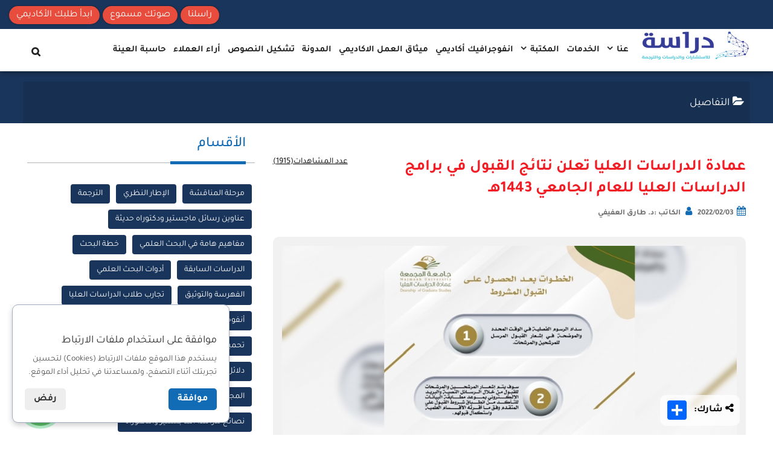

--- FILE ---
content_type: text/html; charset=utf-8
request_url: https://drasah.com/Description.aspx?id=5414
body_size: 86941
content:


<!DOCTYPE html>

<html xmlns="http://www.w3.org/1999/xhtml">
<head>


<!-- Google Tag Manager -->
<script>(function(w,d,s,l,i){w[l]=w[l]||[];w[l].push({'gtm.start':
new Date().getTime(),event:'gtm.js'});var f=d.getElementsByTagName(s)[0],
j=d.createElement(s),dl=l!='dataLayer'?'&l='+l:'';j.async=true;j.src=
'https://www.googletagmanager.com/gtm.js?id='+i+dl;f.parentNode.insertBefore(j,f);
})(window, document, 'script', 'dataLayer', 'GTM-KNLQ4MSP');</script>
<!-- End Google Tag Manager -->



<meta name="google-site-verification" content="7dQ9EEhM6YgyKLAoEdD5w15uge8XxtF96R0TR_IJUKk">
<meta charset="UTF-8">
<meta http-equiv="X-UA-Compatible" content="IE=edge">
<meta name="viewport" content="width=device-width, initial-scale=1">
<meta id="metaRobots" name="robots" content="index,follow">
<link rel="icon" href="layoutDrasah/img/favicon.png" type="image/x-icon" />
<meta name="siteguarding-tools" content="06a87d284123a46ed05759cf12c38aee">



<!-- Google tag (gtag.js) -->
<script async src="https://www.googletagmanager.com/gtag/js?id=AW-10789923459">
</script>
<script>
    window.dataLayer = window.dataLayer || [];
    function gtag() { dataLayer.push(arguments); }
    gtag('js', new Date());

    gtag('config', 'AW-10789923459');
</script>


<script type="text/javascript">
    (function(c,l,a,r,i,t,y){
        c[a]=c[a]||function(){(c[a].q=c[a].q||[]).push(arguments)};
        t=l.createElement(r);t.async=1;t.src="https://www.clarity.ms/tag/"+i;
        y=l.getElementsByTagName(r)[0];y.parentNode.insertBefore(t,y);
    })(window, document, "clarity", "script", "50ob7quqny");
</script>









<!-- <link href="css/normalize.css" type="text/css" media="all" rel="stylesheet"> -->
<!-- HTML5 Shim and Respond.js IE8 support of HTML5 elements and media queries -->
<!-- WARNING: Respond.js doesn't work if you view the page via file:// -->
<!--[if lt IE 9]>
      <script src="https://oss.maxcdn.com/libs/html5sh iv/3.7.0/html5shiv.js"></script>
      <script src="https://oss.maxcdn.com/libs/respond.js/1.4.2/respond.min.js"></script>
    <![endif]-->
<!--[if lt IE 9]>
    <script src="http://drasah.com/wp-content/themes/derasa/js/html5.js"></script>
    <![endif]-->











<!-- Select2 -->












<link rel="stylesheet" href="layoutDrasah/css/mainstyle04032024.css">
<link rel="stylesheet" href="layoutDrasah/css/style.css" type="text/css" media="all">
<link rel="stylesheet" href="layoutDrasah/css/Alerts.css">
<link rel="stylesheet" href="layoutDrasah/pagination/blade-pagination.css" />




<!--[if lt IE 9]>
    <link rel='stylesheet'   href='http://drasah.com/wp-content/themes/derasa/css/ie.css?ver=20141010' type='text/css' media='all' />
    <![endif]-->
<!--[if lt IE 8]>
    <link rel='stylesheet'  href='http://drasah.com/wp-content/themes/derasa/css/ie7.css?ver=20141010' type='text/css' media='all' />
    <![endif]-->
<!-- <script type="text/javascript" src="http://drasah.com/wp-includes/js/jquery/jquery-migrate.min.js?ver=1.4.1"></script> -->
<!--[if lt IE 8]>
    <script type='text/javascript' src='http://drasah.com/wp-includes/js/json2.min.js?ver=2015-05-03'></script>
    <![endif]-->
<style>
   /*.blue {
      background-color: #3498db;
      border: 1px solid #3498db;
    }

    .start-btn {
      color: #fff;
    }

    .nav a {
      padding: 22px 15px 5px 15px;
      display: block;
      font-size: 14px;
    }

    .nav {
      display: flex;
      display: -webkit-flex;
      flex-flow: row wrap;
      -ms-flex-flow: row wrap;
      -webkit-flex-flow: row wrap;
      width: 100%;
      position: relative;
      z-index: 100;
    }

    .nav li:hover .sub-menu {
      visibility: visible;
      opacity: 1;
      z-index: 1;
      transform: translateY(0%);
      transition-delay: 0s, 0s, 0.3s;
      right: 0px;
      top: 27px;
    }

    .sub-menu {
      background: #fff;
      padding-top: 10px;
      visibility: hidden; 
      opacity: 0;
      position: absolute;
      top: 27px;
      right: -100%;
      width: 250%;
      transform: translateY(-2em);
      z-index: -1;
      transition: all 0.3s ease-in-out 0s, visibility 0s linear 0.3s,
        z-index 0s linear 0.01s;
    }

    .nav li:hover .sub-menu {
      visibility: visible; 
      opacity: 1;
      z-index: 1;
      transform: translateY(0%);
      transition-delay: 0s, 0s, 0.3s; 
      right: 0px;
      top: 27px;
    }

    .sub-menu {
      background: #fff;
      padding-top: 10px;
    }

    .sub-menu li {
      padding: 10px 0px;
      border-bottom: 1px solid #eee;
      display: block !important;
    }

    .sub-menu li:hover {
      background: #eee;
    }

    .sub-menu li a:hover {
      border-bottom: none !important;
    }

    .nav .dropdown li a {
      color: #fff;
      display: block;
      white-space: nowrap;
    }

    .nav li:hover > .dropdown {
      display: flex;
      right: 50px;
      transition: 1s;
    }*/

     .blue{background-color: #3498db;border: 1px solid #3498db}.start-btn{color: #fff}.nav a{padding: 22px 15px 5px 15px;display: block;font-size: 14px}.nav{display: flex;display: -webkit-flex;flex-flow: row wrap;-ms-flex-flow: row wrap;-webkit-flex-flow: row wrap;width: 100%;position: relative;z-index: 100}.nav li:hover .sub-menu{visibility: visible;opacity: 1;z-index: 1;transform: translateY(0%);transition-delay: 0s, 0s, 0.3s;right: 0px;top: 27px}.sub-menu{background: #fff;padding-top: 10px;visibility: hidden;opacity: 0;position: absolute;top: 27px;right: -100%;width: 250%;transform: translateY(-2em);z-index: -1;transition: all 0.3s ease-in-out 0s, visibility 0s linear 0.3s, z-index 0s linear 0.01s}.nav li:hover .sub-menu{visibility: visible;opacity: 1;z-index: 1;transform: translateY(0%);transition-delay: 0s, 0s, 0.3s;right: 0px;top: 27px}.sub-menu{background: #fff;padding-top: 10px}.sub-menu li{padding: 10px 0px;border-bottom: 1px solid #eee;display: block !important}.sub-menu li:hover{background: #eee}.sub-menu li a:hover{border-bottom: none !important}.nav .dropdown li a{color: #fff;display: block;white-space: nowrap}.nav li:hover > .dropdown{display: flex;right: 50px;transition: 1s}
</style>
<title>
	عمادة الدراسات العليا تعلن نتائج القبول في برامج الدراسات العليا للعام الجامعي 1443هـ
</title><meta id="metaDescription" name="description" content="أعلنت عمادة الدراسات العليا نتائج المقبولين والمقبولات في برامج الدراسات العليا (برامج الماجستير) للعام الجامعي 1443هـ،" /><meta id="metaKeywords" name="keywords" content="أعلنت عمادة الدراسات العليا نتائج المقبولين والمقبولات في برامج الدراسات العليا (برامج الماجستير) للعام الجامعي 1443هـ،" /><meta id="metaUrl" name="url" content="https://drasah.com/Description.aspx?id=5414" /><meta http-equiv="Content-Language" content="ar-sa" /><meta id="titleHead1" property="og:title" content="عمادة الدراسات العليا تعلن نتائج القبول في برامج الدراسات العليا للعام الجامعي 1443هـ" /><meta id="metaDescription1" property="og:description" content="أعلنت عمادة الدراسات العليا نتائج المقبولين والمقبولات في برامج الدراسات العليا (برامج الماجستير) للعام الجامعي 1443هـ،" /><meta property="og:type" content="article" /><meta id="metaUrl1" property="og:url" content="https://drasah.com/Description.aspx?id=5414" /><meta property="og:site_name" content=" شركة دراسة للبحث العلمي , الاستشارات والدراسات والترجمة " /><meta id="metaimage1" property="og:image" content="https://drasah.com/Archiving/website/0323202204025865.jpg" /><meta id="metaimage2" property="og:image:secure_url" content="https://drasah.com/Archiving/website/0323202204025865.jpg" /><meta property="og:image:width" content="1200" /><meta property="og:image:height" content="630" /><meta name="twitter:card" content="summary" /><meta id="metaDescription2" name="twitter:description" content="أعلنت عمادة الدراسات العليا نتائج المقبولين والمقبولات في برامج الدراسات العليا (برامج الماجستير) للعام الجامعي 1443هـ،" /><meta id="titleHead2" name="twitter:title" content="عمادة الدراسات العليا تعلن نتائج القبول في برامج الدراسات العليا للعام الجامعي 1443هـ" /><meta name="twitter:site" content="https://twitter.com/DrasahAcademy" /><meta id="metaimage3" name="twitter:image" content="https://drasah.com/Archiving/website/0323202204025865.jpg" /><meta name="twitter:creator" content="https://twitter.com/DrasahAcademy" /><meta name="twitter:card" content="summary_large_image" /><link id="canonical1" rel="canonical" href="https://drasah.com/Description.aspx?id=5414" /><link href="layoutDrasah/css/styelBlog.css" rel="stylesheet" /><link href="https://cdn.jsdelivr.net/npm/sweetalert2@11.10.8/dist/sweetalert2.min.css" rel="stylesheet" /><script type="application/ld+json">
        {
          "@context": "https://schema.org/", 
          "@type": "BreadcrumbList", 
          "itemListElement": [{
                "@type": "ListItem", 
                "position": 1, 
                "name": "الرئيسية",
                "item": "https://drasah.com/"  
              },{
                "@type": "ListItem", 
                "position": 2, 
                "name": "المدونة",
                "item": "https://drasah.com/blog.aspx"  
              },{
                "@type": "ListItem", 
                "position": 3, 
                "name": "عمادة الدراسات العليا تعلن نتائج القبول في برامج الدراسات العليا للعام الجامعي 1443هـ",
                "item": "https://drasah.com/Description.aspx?id=5414"  
              }
          ]
        }
        </script>
                        <script type="application/ld+json">
                            {
                                "@context":"https://schema.org",
                                "@type":"Article",
                                "dateCreated":"2022-02-03",
                                "datePublished":"2022-02-03",
                                "dateModified":"2022-02-03",
                                "headline":"عمادة الدراسات العليا تعلن نتائج القبول في برامج الدراسات العليا للعام الجامعي 1443هـ",
                                "name":"عمادة الدراسات العليا تعلن نتائج القبول في برامج الدراسات العليا للعام الجامعي 1443هـ",
                                "keywords":"  ",
                                "url":"https://drasah.com/Description.aspx?id=5414",
                                "description":"أعلنت عمادة الدراسات العليا نتائج المقبولين والمقبولات في برامج الدراسات العليا (برامج الماجستير) للعام الجامعي 1443هـ،",
                                "copyrightYear":"2022",
                                "articleSection":"أخبار الجامعات السعودية",
                                "articleBody":"أعلنت عمادة الدراسات العليا نتائج المقبولين والمقبولات في برامج الدراسات العليا (برامج الماجستير) للعام الجامعي 1443هـ،",
                                "publisher":{
                                	"@id":"https://drasah.com/Description.aspx?id=5414",
                                    "@type":"Organization",
                                    "name":"شركة دراسة لخدمات البحث العلمي والترجمة المعتمدة",
                                    "logo":{
                                        "@type":"ImageObject",
                                        "url":"https://drasah.com/Archiving/website/2708201705127222.png"},
                                    "sameAs":[
                                        "https://www.facebook.com/drasahcenter/",
                                        "https://twitter.com/DrasahAcademy",
                                        "https://www.youtube.com/channel/UCaHfIksNrgh5JqvSqrpfTVA",
                                        "https://www.instagram.com/drasah.company/"
                                    ]
                                },
                                "sourceOrganization":{
                                    "@name":"شركة دراسة لخدمات البحث العلمي والترجمة المعتمدة"
                                },
                                "copyrightHolder":{
                                    "@type":"Organization",
                                    "name":"شركة دراسة لخدمات البحث العلمي والترجمة المعتمدة"
                                },
                                "mainEntityOfPage":{
                                    "@type":"WebPage",
                                    "@id":"https://drasah.com/Description.aspx?id=5414"
                                },
                                "author":{
                                    "@type":"Person",
                                    "name":"د. طارق العفيفي",
                                    "url":"https://drasah.com/layoutDrasah/img/profile-picture.png"
                                },
                                "image":{
                                    "@type":"ImageObject",
                                    "url":"https://drasah.com/Archiving/website/0323202204025865.jpg",
                                    "width":827,
                                    "height":827
                                }
                            }
                         </script>
                         


    
    <style>
        .page-style-one .single-img {
            margin-right: 0px;
            border-radius: 0px;
            height: 400px;
        }

        form {
            margin-bottom: 0px;
        }

        footer {
            margin-top: 0px;
        }

        .views-blog {
            float: left !important;
            text-decoration: underline;
            color: #000;
            font-size: 14px !important;
        }

        .comments-info {
            margin-top: 20px;
        }

        .comment {
            display: table;
            background: #f7f7f7;
            padding: 20px;
            margin-bottom: 20px;
            border-radius: 10px;
            border: 1px solid #d8d8d8;
            /*sameh*/
            width: 100%;
        }

            .comment h6 {
                font-size: 16px;
                font-weight: bold;
                color: #0e78b8;
            }

            .comment span {
                float: left;
                font-size: 14px;
                color: #000;
            }


        .text p {
            font-size: 20px;
        }

        .repley {
            background: #e7e6e6;
            color: #000;
            padding: 10px;
            border-radius: 10px;
            margin: 10px 30px 0 0;
        }

            .repley .repley-header {
                display: block;
                float: none;
                font-weight: bold;
            }

            .repley .repley-body {
                padding-right: 10px;
                float: none;
            }
        /*.text h1,  .Details h1{
            font-size:26px;
            font-weight:bold;
            color: #1a355b !important;
        }
        .text h2{
            font-size:24px;
            text-decoration: underline;
            font-weight:bold;
            color: #116cb5 !important;
        }
        .text h3{
            font-size:22px;
            font-weight:bold;
            color: #1a355b !important;
        }*/
        .Details h1 {
            font-size: 26px;
            font-weight: bold;
            color: #1a355b !important;
        }
        /*reset ul,ol*/
        .text ul {
            list-style-type: disc;
            list-style-position: inside;
            margin-right: 30px;
        }

            .text ul li {
                list-style-type: square;
                color: #444;
            }

        .text ol {
            list-style-type: decimal;
            list-style-position: inside;
            margin-right: 30px;
        }

            .text ol li {
                list-style-type: decimal;
                color: #444;
            }

        .text ul ul li {
            list-style-type: circle;
            list-style-position: inside;
            margin-right: 15px;
        }

        .text ul li ol li {
            list-style-type: decimal;
            list-style-position: inside;
            margin-right: 15px;
        }

        .text ol ol, .text.inner ul ol {
            list-style-type: lower-latin;
            list-style-position: inside;
            margin-right: 15px;
        }

        .text ul li:before {
            content: none;
        }

        ::marker {
            font-size: 18px;
            font-weight: bold;
        }

        .mobsearchbtn {
            padding-top: 0px;
        }

        .sc_card {
            -webkit-box-shadow: 0 2px 2px 0 rgb(0 0 0 / 16%), 0 0 0 1px rgb(0 0 0 / 8%);
            box-shadow: 0 2px 2px 0 rgb(0 0 0 / 16%), 0 0 0 1px rgb(0 0 0 / 8%);
            border-radius: 4px;
            margin: 2em auto;
            width: 100%;
            overflow: hidden;
            padding: 1em;
            -webkit-box-sizing: border-box;
            box-sizing: border-box;
            background: #f9f9f9;
            border-right: 2px solid #0e78b8;
            color: #000;
            font-family: 'Dubai', sans-serif !important;
        }

        .sc_card h2 {
            font-size: 18px;
            margin-top: 0;
            padding-bottom: 10px;
            margin-bottom: 20px;
            border-bottom: 1px dashed #cfcfcf;
            font-family: 'Dubai', sans-serif !important;
        }
        .heading3 {
            font-size: 24px;
            color: #333333;
            font-weight: 500;
        }
        .blog-content h2.tab-header {
            margin-bottom: 10px;
            margin-top: 10px;
            height: 38px;
        }
        .blog-content h2.tab-header span {
            background-color: #0e78b8;
            padding: 5px;
            color: #fff;
            font-size: 16px;  
        }
        @media screen and (max-width: 768px) {
            .blog-content h2.tab-header span {
                font-size: 16px;
                line-height: 2;
            }
            .text p, .text ol li, .text ul li {
                /*text-align: right !important;*/
                text-align: right;
            }
        }

        .blog-content table{
            width: 100% !important;
            margin-left: auto !important;
            margin-right: auto !important;
            float: none !important;
        }

        
        /*3-9-2023*/
        @import url('https://fonts.cdnfonts.com/css/dubai');
        /*.blog-content h2.tab-header span {
            background-color: #0e78b8;
            padding: 10px 20px !important;
            color: #fff;
            font-size: 19px;
            font-weight: bold;
            border-radius: 8px;
            box-shadow: rgba(0, 0, 0, 0.35) 0px 5px 15px;
            font-family: 'Dubai', sans-serif !important;
        }*/
        .blog-content h2.tab-header span {
            background-color: #fff;
            padding: 10px 10px !important;
            color: #116cb5;
            font-size: 20px;
            font-weight: bold;
            border-radius: 0;
            box-shadow: none;
            font-family: 'Dubai', sans-serif !important;
            /*border-bottom:1px solid #116cb5;*/
            border-right: 4px solid #e74c3c;
        }

        .blog-item-content h3,
        .blog-item-content h3 span{
    
             font-family: 'Dubai', sans-serif !important;
            font-size: 17px !important;
            font-weight: bold !important;
            /*color: #0e78b8 !important;*/
            color: #b80e0e !important;
    
        }

        .blog-item-content p,
        .blog-item-content span,
        .blog-item-content ul li,
        .blog-item-content ol li,
        .blog-item-content ::marker{
            font-family: 'Dubai', sans-serif !important;
            font-size: 15px !important;
            /*color: #363d98 !important;*/
            color: #000 !important;
            font-weight: 500;
        }

        .iframe-container {
            position: relative;
            width: 100%;
            padding-bottom: 56.25%;
            height: 0;
            margin-top: 20px;
            margin-bottom: 20px;
        }
        .iframe-container iframe {
            position: absolute;
            top: 0;
            left: 0;
            width: 100%;
            height: 100%;
            box-shadow: 0 9px 18px rgba(0, 0, 0, 0.12), 0 5px 7px rgba(0, 0, 0, 0.05);
        }
        

    </style>
</head>
<body>

<div id="fb-root"></div>


    <form method="post" action="./Description.aspx?id=5414" id="form1">
<div class="aspNetHidden">
<input type="hidden" name="__EVENTTARGET" id="__EVENTTARGET" value="" />
<input type="hidden" name="__EVENTARGUMENT" id="__EVENTARGUMENT" value="" />
<input type="hidden" name="__VIEWSTATE" id="__VIEWSTATE" value="Sektk/jSPhH7cf9Vuwxg3iEbM0jwvh8qelHwe11isPFDPhyH+Hq9Vullhw5E1FTBFMHyzby52GtCGYuhMBFGxM0cnf3J/JS1wqxLPj4G9QFMus6T9H38KXNCTLjc3R8NTw0zH/ui5grVtxThP9YrtCY5Xt/4s/NpC7Tc84JMocepkBVDBDQ1R+It+c49b78QEe/Z0p1XnVgLl9WTMWA+YuR4pc6zen4HdaJMe+IoWT/WTnP7aDEJT43sSsaynGpg0+ACeLM7BgHfuPiiJ/dIhkVFIzNwiv4JwxS2IK8yyT6aoRGDN71Bukar2yNV/bDG2sl+gnE12BI/y2CGzjKvxi87ntqhZhPqzmZTMKCjSXWebysNhqxL/epjOC4c7uNhnj8N8HOlCwk8UfQm3HSYF33HHHzz4y7s5zoHTtnHGTKUysM9wVwC/9ec29CdGpg7I4/zONfvp18++AKNwDpy7umidokMul2dkmTxB/[base64]/[base64]/Txgmj+aWHkvKl9jJb/iio4MShFsS8wDnLpxndn7iUc2KgVJBgo3vLJNwhycFNfx3s51N0/ZnPCuJY6epX3s7FDUcjsnNNAXp6VVHRr8FGYZBNVl5l12Kw7LVaSgqpLPhTbMjsD4mCbamAe6caJ4L+zZC89SM+LCFW3umFTbsY5L0//GLUBG+hN1KRaVzkZ66w0ARu0mC6ODLue9QTS5LKtNJ4COwuMYX77NiDDAqqFKfXhvlOc8ble+U8C1xsZScAuJ2qKh6kikvp32ReNpJMK8qp0lcrQtj1BpFp3nDEH3rAo+mzX5QkyEokXXSPQAQJdsbM2XmFbWMrCGxTLd9ug5WN6oTfUtKpumSz3s4/0z4c23n7/VqvpVXMDjneHCnvBzfdlQ8JhV4FnJU+IuA7bqB0S+cMDiLmFq6puxUdOTsmfrDqNKNUQt5jlx0xJMZv78pr47ZSMZJdW2PFfnrxo2rR1bjpWWqp9yWEBg+6pWfQH2DKynhykrN5LQt4vmYb3mlHi/sKG7fxBOggbFJylkL2dyg0tRc4yWevDiYjDOnSPhu14pSXXKNsSs7qf/aXWg7ee4K7SueXQnafayNCD2a0fvf7Fl2JBUE090GcIIxmOFQ1Se2PM7zn06OcwtoasIrX6nlw2yf9392HPK3OJgvm26jZZQIoeRjZE1t4dDaw8xF02sPIWus8tszdu4spGah5XWTXAAQrnXvIOwhNgBlasYSEc7xUX/aYdte9O5cxJCXqjwxWhxzZMQ9OEeZ8wy//ZtDwL/6zcQgD49h/Az01KWWrdKJbxAlRGYl+DKd5MMToGToQBDUFe8j2j6UbA7Ae0a0+jjRQLTxmhODIMp3p8Ua9kzGp2HsBS99OHxHDIDdziZ0kZBYbnin/E0t9VHl/e0GyTJX2Xex1sEkfUfzh6PHH5NS3yG1zjoYhrM7NV9xH6DT5xG+7yrYtA2yJAICuUAk2f2tA2w4ODQjEAhrhQhvT57Havpd2akMkwo2MbMdisZZ3XHeSLQrRKJ65bJQMg1qU6EUD0L+/a01jdZsoHoxeUjU/Oyj560oJAeCFGOsnDCx0cHt0dC5mQVBCF1W9O+QOgbwXnzMQ4Lsk6HNwFUEGw76yPVBYPkBXo2vxjbrYvEXOSc07cg1xUyZYo4PwcHMNaFZFxJnxh9nhv8fhwtCvNrRq7dq4ybwlbTgJSPgf+MSjqVXh5O+Z9jiAaujSQ8yW+d2/W7+zs6j5HqT9QfKthNbQbRm10RdZObvOgyX1LJFl7hafnhLN2U29CJ3M3/i5NojMCkV4+oOP7TAHNlw9tXitUcUjedPY6iW1T6DS6PiVLvYzMqxJG29iVOS/E5P2zWhEopaKcffXJDyL62p9qyQZRLZf9og8VC32BDG5+bSpRU1PTOkbUAXe/C1yQgZ/IIS4Obe1HL9k1pu1AgLur8KvxiyHyG4KcLZKrh35ICyephCv0LGcKCAcLCoNQ3k9ACTqqJ9COjHFdR1qg8ajALjAmhO6blh+1E/gcaxijsiKF6Rs8neWOIs4at8tsX54tQEt20DcGBIkCnBGYj6u/nO4nAweA2qmNxGvOhyO6PqVkBLMNgQv7jLWY2WqUw7Q8nXDdXMDyA5gjwneGftb4mYTQpnzbvQqNPI0HtkOvBc0CshhYy0/Xrj9PCgkKHHd8znCjzBttqb+iYYzZNBm5prWEWg8ZMy+eMuWSyHxiZbKljQ0my9meYFF5X+dDIjBAe1s5TxzlQCJpXigUjhzdmPuvBlyfAGujWuy34e3/fl0TpFFQj5r2pMm7+KbIuX31XVtqy4/q0vcXoPRdjqO+Ks3ULfKSx2lM/lRjZJP/Avxwl1fqFuWPoSzm7XvseY2/WLX9oO85pEp0ASNp5B0QiOEpOaIEd5+8OoiCsr9L6tJTKuwOYySiCBxvREKZecaHzEqoKZk9p1jdkuH2HuKP+s5RRjM+JwaEhCnA/Z4DJxzR2DTO2r2eyY9dpciMmXSEijlJUasBUkdzieMTJcthZdnGUHzvnpUBLsnPpdsNDedrjfhy4lO7je1dwj+hzwOENQuQgFP+x3C4Qy6hg5A75jhYvINyg+ZilXTCS+zI3Jhn1ET/qYm0Pk42OSLCTtgzk+y+LkadtzJ9Sx6o01ZotmlFuV+y9jhcD572Q4b+Ey51VgHwvSV0s07gG+9msR4dEYbvvlxrsLGuozmPYhDey0A6iOzpgMOfYL8dlmtlY5iYtiaSCb84Hav9Q/t0mBaybLte0lGINELu6SGzLr/Sk7ZDxbt10hYAjYr61Dy8612jMsbERMn8MOGXCIk+5yLi81SH52T+hbB7ZqBEXE3y7Chb8rCFN7fgojsYdJt948RolqK7rBYqrXzU76D5/H6oNWFCjw6CNiehdAkK1KAJoKbIgwPwx5vnyG9klN4S1g090dpPPv8eEhDbtHgR9mQMBoS8ymtA1VV4UXn/h06n9sxu0O5xJZslLlAvQuoChK7CMOoqyWrGVmwPeESop+ExCt4ZicJJ9rh7SoTtAUlpvw0V4pmgpOB+Rz6O/[base64]/GiwEQl0KHfAz7rnEserZPndVGhZRm2rC+nvM0zK9jkJlvf3EjFmQBxI6DLiEBzPW4T14pfknYgCtuEYaKrng1hqg9mjWSJ+FmLznuoKlXldDiMsFKtEX/2WMUuo7n/Uzs2eKRtXZWCy8lh5eP0NckHjkf/ZWATpI6o0CKoaa6Kqx3zKU16rq6mrZxf+tKHcQOfgViGYqMUz5/F33hQD0dcxL9rdB9+FyskzF6w8PIV/UEcII75J1mdemz4fQnobTwBsGBQ6x84AQnCbsZKG8wkuT4y+SUGBsjAB178k7CYyzB8fBhAK0e29dny+CV2osnjsBTLusfCv2trJFXP191SBKk8whVifsIU0r2cq2VL/J55Fq7PZlB9VqWzu7W05/[base64]/s6Y06uE2J5h34hhKIG11Cx1ntviijvpT+m7zy7XjfV4OT7E8YNtIuYbOe+8UI0p+68z5t/Uorx5kpgmyg2teqMeUoxaIajjznwJtQLzc0QX3AftW8Ku+AdZJiD+aaTsYnIqzl54zEus6YPYajVORroBcFtLI6Y/W1hQV+cJSuoDjdEJOkD0plOnDR2nUJg5daIVUsPBvX44HX2RZwV1bmJ2B8mAx9qBx3WkU4yb3qhgMuNLUNt1edFZhI/aRd5zVqGbpe7/Dy+aifZA30oisBvRXZ/[base64]/47uc7c+B+8n+wE29sOLs2MoOML7XqaDdpK1KS+SE6iz36wEJaP3IZIzJSDwVGM9O8JEELyIqODEWhEku0cMiRfQlLS59jvkuPe4B3vZeou6j/[base64]/8y1OFETuomMLqQZIgKGQQ2yw/Kp8+fRGmIwXyDq6w0OtZqrHzV88IQ0k5HVgWfalhhkzklx+2MvoqhCbaDtz9IE5Dh7NfzGn8hdyQ4Zgvt3uEqml5FQNIjWrMHIWrST16sHPNaTADXg+2WPr9zb1WZfrvbOaqroDaBAuAdOlLNE7jqAkppqMIwHQT1fxwtBhjziNdk82gnRvQcKerq4pkTObyEW/f0M4HhVtM6BF9+8ttT90f537HRArwguBZxLr83WeOeARNj+91dQf8G6Miye1BrfUHvbuTIr35CT4QM/8QpMWUPujS026R9n6HDGlLywwvx10F6S1llBiQRq8uE0HdGZ5toM9SctdfXIIzuob1mF2kfOwiMky4jHBzscQPGGkfs3u5j3AR2AfSq8lY3SurTx/f9bRhuDFFIKduly+DLiAYnRlqczRTAgC1GczmAG2C6dXQePURr7+SM/rmJij2nm0ytoYxTeJLV/281IIgUL/Ly3/jXgB1/ErlB1K2qR+ideQ+JyTsMR/nqoM4I+2/ecFgesUFXSPAikUruE/QS/[base64]/+Dw199Hiqyhf0S/0To8ZaReS2tEckTJBvgynnvMtpbbWwIOEbmmavykDsapoyYhDkGtrVI6J7WveF5Nex3BcaIoRFIqqxqEP7nIBKidpF/fSOW6G9bqRg38xzq6gwmOIwbauDsXqWHShT0rBmj/[base64]/dVQxlpoP+KMZG2FQA5QviHthKJz3RHhIs/sHMLTUaMbXueGN9SU5FA+fAh/8vNe3H6toZmd9hiB+tMMIONq8Xndu9O3xGz3MBvfW5txnQxYrZRJybTmX2lBMvitY1ae3dvrhaNGPyHp7WCKua4Y76tR3qKo3+WB0YxkifoEswtGeTMnmVVFmwH8+nM/cJ2jRCgT7a6OowiBJL/VgKCAksBY2JUy/[base64]/np7ZhlZhTWY8JaohwB643KZWxuLD6wzHgS/cs2o841AivTdUuxaZMcG1jYM/1VQB1cLXrN282wXn5JUpJA4jvljCU31hPIKJdQ2kz0M6LxRMrXCRflvMGWDfuAGyxZ8dlhmfZ/sKfUxYVzx5A/Bc3N4jqpBzIqKTbeLh/ywnfEAdzpC/3Yz03QVK9I/wK9u5InDvlD8HKPBzkDf6MJqLhl8hw28ae0NOYlWMy+OpPOv/s3frtwIOJWz/BkTjJ3EelY0P0q/Y+2WflQXeAZL1gSh/FvIOUQ5IszDnTAf8UDA7lJfsQMCwWkb8NkHDZkoEqVE6vXzgk8kt+yrm5P/OQWgp8l9RwTgLwXQCSfiefIY5ocCnoUUW5LNClnc8lMv3evDjJrFWuuQXaLPqeriYgLXyTDM+e8KRbRaejMsV7t4LaiQQA0fvvGQJRxGE+6pOFBQV+CSRKpRlUFPz9gAPPcqckYnx7cD61gWltqBhC0nG9fFco2s4R1kkFZCnL2LxsJ/OsvJraY4ZFtKQgaIOBudO9yZQv65KKQjDZsnYeuNPfUFCYLEX9njY4idZ7JzPuUy93oRWLA2rsZd31KqDXkhIxCYkHShrDjNBEjGQ13RoCpB/OoQfeGtlSPFFpVxX4Jn5qFO4RvYMmHfnL1X22D3CgTutbbUPG9Nj6JFZLPKg4QJ3ujQgkWpSRV6KzO/BFbGSx7D7KdosXDqoVkwo9sBqMcUX5GdcGMxWGP1v8evIu4xhanOSnlD88ICDgAVsAjdoyU4sSttEpR1XiCYXQdBq+EHRt+kb4Kwpog1AUurfmaVA6VwsdmDKlgNGMCoSIifEXTLe4cRnL54PgMzBUY/9a6sYprx1QAXM4dg0qvi0QgpT+IMVHUgINFC0mV71VbWVt5Txi4qpSys7ESL9vphHFlhMBKzRZVfltNRP2tRY0Y658kmDcCdXDNvy+88B9Lbmtr1a/qvvlGCl9Z/AgHmiM6AS9hkOCHGM8/AtffCc6b27f0agFng3t6fyjVUWeq7QNIcATOxqMxCoebA/jB01A5l78KE8ejgN/qVb1G4QX8+h9NYGaHIwfR3tut2nUbT0L2IEbyH8FFIAHnmHf3Onqhmpl/+LIjfTUWY/fMrsxuKg1MKs0zB/9Wup/IBwQctne1cnFZEb91liAqE3gWkJW5T6x/SiOgx3YGneokgt01G2kN9zOv4VFhMt9UlECIQZGQ+GBE6IgV9CEJFMGEWSTkvJRaGWzGh2CT/+WPYZJqTB15Xuin/JtPtEyBjsnLkps8su3zSwKRGSPM5h9RMOD8nbIJ5Ugdav9LCw4cV2v+XVDdyjMWvSmEitoUojin5IzKkJkcu3iBY/do9Z3+gYH9OdjgHSvjqMTqHBZzircLmAFgWJEwckfvdb/nmdgNsBOdkruUYNQE/cWtnVaQS9BCi4lspi+dF+fSXMutwdViEjLYMwjYDS0cO64KCS3kBkV68lKCDlmpKAc4OrG3mCN4qL3qSTqBjRfbirZiUcyJXSY3TAvrfgdl4LEbGwdvHSqn9ydWqOrg+Gph4IOKjcWD+GTWIdIOy8eEYmK6y5p1OlugCfuJffkCzCwPnxYp/[base64]/CHJsjApVmnMHDzMF68euuYHaXsKZd5nX3sRbYKaLZhRFQgn0Hqr+Vv6jG/mVgik2jRUSOyJ93miXb96MBZz3YQC63C8emyr74eu0EzAvjxFy8y+zPMivWmeZyYHXcBNUaXO1ZFZK9msiR04s7hQqRBjrjvWxR04XPyiTJjljlddr20vKzaolPIJbg3YMfqtt9gN229QCm6G0YR6gcjYIjSQWfGZXy30p9BX4wVxAK5nraw/PQ0DbPh04ygiA7unXVWQnsZAyrNtt/SqifU7ZuQU5cbSMSi7DB4nfpWu/P47eBgGIBTo3v8oos/LX07Wn2I0zkmJ57/DyI0X7utKIb4tMCpCFvcPD9kZhsy9B8C+NNnS6UdTr9zRhu/qiH99EdS3f8tsLlJpoivdgmr2i1GU0peQfiWZsfkII1GGKO49VZw/PiHWvXf2xPegRhqVSxnjGdsRmdVhi9KBkyBAP97TQCJ3G3YxdWk8jOGYXYTRg0kaVP1cdSds8OtfgBekfFTWW49EIRtwg/2ZtHjdCemApjKS07ykEegLvBq0EmIgY84uBF21L9JavguyISWMn0BEIFItIIR+N24E4cfm++xBvKa2JQr2b10HFF8pe8/vcvRtyfoVOdQfhxJVB/FyG2MPl0GMQK6esxq7wVT9DAhW3DO5MxAtyU3+8B1hqH39DtL8S+c1bXQ1vLDZGsCBlCiFaMqdVK7J9GLsYQk9N/2RYr2eXpGnXCq62tqj78ZR08F2n5AzNKgG3UqxXbtTsJU2qkmxIxqYlePjMJwTu/LLJutFDabSVfoMYOWFfLKD3SgKtOWxDSP/bTfJrZMe6OvpUTYhJOUswtXrDI9H0YB70N0BR1mk4Y1XpnDK5mb7gdN50fooqDCCKlwJAiBuzzLOHr5BYJ5BctEVptnuuUutMwTg+cru2BO1HICSw6SMMYpLJ5nrs3UdMz38xdh4sy3DP0a9IGIbgg95y2W6PDC/iIU4cGiLfG0dO6N0rlOISCIU/R87FyhOWfXkFQiVGmuYzZIZecr0FRTAhe5z2Rh8CJKxJxVUKfLJW3cIDnEIVRHS1iBUKHZkxsxuYhtqnLbPAE/MjAdC3XWnJif56JiQLqCiAXyhEXnq/Tj18tdPjXAv7FBFn7gSJzDs1IxsGp0BdWwrG5NIDuKEvUSTIu60Oh7OlgS/V4RJ7GobX0ruB7Ej/UxZGF41ZVpCUnVL/J32GryOvF2XpCrE+H/[base64]/dCJzSjZu0s/zxp1t1Pi6+P5yziA5D0GWcPrXbWEwLXPRvmEC/oFt9OP/zerk0ymspp/yTGqzIaWGOahrnurJtSejr+jz0zIRJvuJqpoD6y0oIDmA8TynTK7aDAyDMvNbx50IBro0aEGuMcSyQ7quPJ0PGE1XlYr10WchA0byJbE1UDDYPdOvfhRRcQJWixpYLFBQZdduiO2n9e/[base64]/WCdtu2SMh0rwUkAzrSyu+1nKjDqmifrJocWY5hfs0UtiQF7ad6PUTisWCEz9O6V4YVI0UdU3AUaBN+UY/FaKBeUZmRePch/cergdJ1H4GQvoNgqEfKxeF5FPP9LIi7Ljjpiw1B6Kg7BRTkKJYxO9YxJCa284VH4+mH6vEj4EWJhqKopPYPwvU2p+ImTJ2CA4q95U3Lh4f8uWwA6a2Kkfg4M1Wg7///lm+s3gRVUTRiCgt13u7LG4ALcFAHIUfX094PfPiypRibHWDRjgDrNTZgew+4QFNVfpkvumic82hCNzi8X9qzSImhFFe+PwYLzICn6PD9ZHgrq1M1iZCL+v+4IRDXPOMtdk8RJ3GV9JAAG5A7/yXCUEz4jHzOqquVzKG7+eIYh/pNKuQqKTcI6OFBTmTPAo/AU+90Sz4SdGvsDQw9xPqWY3kAT5Hji6TPBgorJTJEiZqa4LIrX0ovrGOHp5z4Sxl8j2B6A+6+nfXPjewKfM+IsdlKWETp3lC0AxQS6Skzdh/Dl3U0ju4q4bwS8K+lWoSDl7yymTd3EvWMsboBbKaNvDvNdCVUFL/SLhCb1w0g0UD3hTzfzPY53nCuuccakH3JYKntv4HdwPPihjFlWRe8N+7PabeMujZQn3mun61htUxEpQY+SarNRwudLvpGyRLavqf8fOi/2Uya7d3PbgosKloTeXFIOIDOvDrDYqlDbN5Ko0tiJCWzpFMa6Wy0jv3k7P5uiO5x3C8Qmo7K5+gAUMyCCGL7hWMgpOVGSD6DOna3hqrJvofDfiEckMi/dVTOJEzGyM/uydgglfpB35PufsxushP5CyYZywcHIDROE8VNr+cRp6cSN9vziL8j07qkF2+aEfZtwRfusa7SxLZRz2GRBhfv6cG/YftX0EUye+tL6cLqmT0oP8Jn1wZ12ZXE0T52OqvB29Qfn4lEA3LmBeHbIXQd6+3+bbyPybD21j8ezslNZ7wwlRALrCLhkL9ZN63ahbCdvGibpUOGn3pVyV/wMYTIbvAP+V+Y7tKdWEycJOnJSMZm63cj6We7V6UG3zdbkKhnTtaGumI6W40igc7Gnf98fAwfJNDKhoGc+RWJRYSyvpab/ZYNvwt4DybgC3qGgfWFppnyvQmXWAB6xTBzKv8xdJjXji7ha5RzeyY1kBCDv2yWlb+nr4xXSEM3KAkO1Wu32huFn10r2vsdk5JCU+uBR9fU7+vZ6KEmRSlaMxCRdj/FEFtX6ZIw1mmgpyJYhrqVG8vH06yYbaM+nbfc3WtQSgt1ACIiGQRP11O9ir36M2e8eK2iRqmbHhH4/h7jfjC2zF7/VE30UxhXdHfafdSluGPyipwEaJ8dmN2usBp6bOTBztHx0fCHVPXyqU06JHTodaOy50Qe6+wLEtFBpoEWYQyenDzV8chQ6s0w9OtfbeZYxgz095LpXIsR/Gac05kPuk5R/omKgj95uoivskUJC+VSsQ8u4pPwtmek2MQvRO6OzROBM3wDK9fmmkiWiEsgRspfC77Z9xmjwDrbzQhcfEO4R+L3FRI5XnfUK0YA3mfit7myPQGy/AjlW6++b/OVlNhpyUtXS9nSJenuTy1rneYAK3a4uGLARwjW6t75xpPg96jGkQDEyKj+MotJcK1+/loprOsQg6xmoEMZa1J6OKid/33FXjIDGP6FDBjG12Mn7g/YEskNaCsXwlkUGBJZQtax/lbBUI2gdZrFRZKZCLiaJnAz4q2K55GRdIKIyF//0PXHi5Mrhn4lMQ2SO52mjxlvlIK4rWnk68VCdP6iDQfXcbMdYN+0XkQ8uI0S9kG7qoB/J8/[base64]/YCI8Bcg1TTYfAfrNnGT454E1kfZ4ko02M+vE9f2+DSs+u+/u4zJ20m94e1aSjWys4lKoc2b9A4aI0ZHRqeKnIH2GS8WX4CLHII21gg9gFba/jhSNej19qqPMZP2/LjLyBy1AFFg+h0SVb0F8DeIwflJluJbC3pZTqoeUpXGmN/kxGgZQ+QF+mCKk5OE/zyQfSCad6oS1TFDkhX5lfnMqj5LTQWoWvqKzrWSHLMMizym+Pu+6G7xmonGt67uagwqzlz8hVyMb5amhOgfNoM/4MZlbCREVw9Ize3Z8bJ8Fm1Pfcy/h+mIqXXGi408Fx6IygVnzMaGmYx5TxofWrFsNIOrcyMG3SXbltCWi1M0OC7WhM477OWS17CM9avzuq6CqYw8EjHvlrsJ8h5sjRbXOBRjnkpIf4zvPnk72mZ+L6IyiK/Pf/In8HmkipvmkO6ZqCX45pkA2mz7MeAJ23dzQyk5gDvBdeSpwoqpEr4hZocz62hop/hlsItB2i1n+Nf3WrqqhqUhvbcccNwpbxslSwJGWi20OmaOHvntySDtl6X/PRK/wJy7BwHvpnZdXJQAP226BC7yiWBe5afSeGiEr2P8QfWBlDKtDYNDz0tdVbtYYQbS3CKZb9S0gUbI12FVaRoqFBd0L3xng0jWhcDLGZ7h9kOmg/87WxQqHYTCBcctj7f4Bm5YjQxPVBAYbEv0iluxE12x5G5n83ajL15BOCfzaQOo8Go+5PqYCtr1HUsrVJ23g481wPMXlznm79kWlf1ug+T8EDa+Qyr3BpAeJtXPGFlRWKawHW+XS34pEJRSFtb1A+zNrMsHDexUI6tBJ3+y5Tyaj7vxAPkmVOc0Xnd838e4aZ8iD/di1oih9Y+joNkgd202wxR140mXtiC4oxJzdxxAcb8LO+ajYasRjHzY3GyrryUYP/MuaBECMlNP7xEPrMaxPzfpwwsvtY5WQvFbPpbh2kZ1CrjB8MSckOXSI0JT7nP2gLikusLrNJ9Kn3/o2kyQduxc9Ow3e7FkLJKixoBlvFH36Vy0bU+M/xQPiInkz0GjdU1lNxPGILH714zp1aj32jwICgN7iUycoos9koBF+d3LgB8NiAghXtsi9o4w7IbEE0bZVJF8vLy7W3w1YA0ZnjD3v092/2ECkBkHWp+Lk5jAig6n/mWgoFvk8WG1UmOxVKP0Fvyt/TC8+8Jy4PgBnyNukX/ZF9/3KxQazq30nfo1fm7ji4LFsvqQl5rxyf3YUF+JaL2tAuR2jz7NjDoY17/RnL4YcklFTaOHyoB9Sji8elgceAp63flrycy4OmmSZmMCTcQClz6HUhN9YdGusmAZE1q0dj+BhsIjVBz5hML4op6r6rx+Brf8gK0AMRT3PJnKmR1uYJxQzK3U5NTW67ElxdL1dmqQVLmzwdR7wJ2VdD6Su9tu6U9JA/ZE4dk21nQ6KkXNnjbcv+/WNXx6D1MvNxF6BJJo7f+XInETjile0SLXjgInOfDkqUJPhw2GWhNIU5yvyV5ZVFEnrFmtvzPHtOJoQBNcwd+NTYsTn/3jeNzBzPDJYBpdkPF4AZ1u8QHqK8Qu14nm6UQcbG05KfPU/MmQqYANb+LNjpinlg2DOQqAMVtcx0+zP6EsMwAcUgHSnC4AjoXTlmeVYSOzeuGJrkQZbY3U/3r3coFgZjMwnOj9CrdtsSR8gc3LBKVkVRvD5JOMSZRm0sCCXHbc7Om0Z5rqLSZYmHNDGfv6wLLMGZf0+QyhGn4DvXHu6CAFGe25nKmfZXCEAXpdyMycW5G4pTaB/BP0tmj9yGeUi5mF2V/TzEzH/SEDkyaTnTNbza3rTKpM0myW92ksRvXmS/gB9l4+HeHTjLZvuQp4aHnoPMqnpxvdvEATLXJg55ADHOp6MDr6svpjCkojyevZX/8qcXtiEwdH3U97QMyg8lbMJyq2HpzVFi9as1YHbP6II85/w8KOsM0cZfftyjeyPgutfAvS5YxZA/[base64]/Ke1KqDcK7KVuSvEkI4PLqRs4C34pfOJr8RtgEtx8gpKfGPaAQH7tr0prR9Du7+YlvyKZ9vSNEV2t6VUzon0M8ewYcgIV7RPrPMzsU4gwskDokPWu0k/PMml1IuEk/j+lbeFTWLOshUDlWL6pQmmAurSVQVQ2T3XCClQ2tVq7oyaSn2ZyVPS9iCzhS8EPNlnbWOtgcSo7XNAtGBoDdqN5fPfnhPSrD8qncIFKPv/[base64]/BkJBp84YafxdhpPGF6ZKlSnjQFDBevlIzBQ0q/PQqy8vYOL+/CJ3FvlMKIgC5HT+/nAdUK+LBlSCEr53jm505YNiJAGjdTxPGFvJ2Q9LT5mqeMm0Pa2CPjmn+bdWRkbRtRgeZ2MyXeMamqCc/DH2xooePnFGf6yKmXiwLHGc/jv281j4L0Q8W7JCrYFpRZOxSbboMAUX8CTA/e6FAPvrQ78WDktI1DzWqyiOH7K53c3x5BQzF0+zsJmges9OxEa9wOzpmB/gkUBHD4RAFEq1b65LjXxkz+JmiPOLpxBycRP7TfoNpqmlnUHXaWMdsrgd1jpGemEqM0vtFSB2J/BOrwk4HpHklkJSAOFQvP6dk3iruQRCgRtYyBSSbQbqiThAiarfevOyfLfm1UsWDogI603+9kceycn98MJ5h1Tt5uqOqkDVsSRm43GhMf5bhvJH2s8U1va7L/3gmEqqjhFWpxIrjmUo5oQ3ODeQ5NCbxy6OCQMF/h/7kz9/nevar3iNOnbGiy3Rk2mKC2Y9HqnGECMH+WxxPpMQ2dICI8ViYf1lbWlwoDWrQvndXKjBmuRSF87QNa5jA6rJ4Gk76xZ+NZ+4kq6NcZJl/3qNvzQOgBRexXfI5O2aFbnbdigYiqelTMhYwwQd/u0ChmuETmJpD2W9H2yfwILDce14pDMKjkjHjpDmkMCM45u0TSLN3FaHImz7LPNHlcScpLnWEYf8CUoSFpxQdzOr5X1yFh2QF7lhmKtCqJhBQ/9Pc5O05bRoPRDoNtvwU6kdjvfHTmVBKNPT0r7pOiT/9JT1lnn2ij2GZqR/[base64]/78GkjcLKHc/pgHIeFmhopOlIEclzQbbYSLnmifNt9dNlGE302ob2lqQ3i8dfbNXuBCbL2yAs+/FpFD8aqiSvxG7jEU0SwBfyvlSpjlzapG8dc00Uq3blNHZr+H/vRVU6VylZfy/BRpuPP0bnZ62MuCx+QYCDzJ/A78kO1pS3Fp+4Xqrqo1WZYhw82lBRCWLcuecQKYe0pmpsMyIBZkE5Vx+etbn0hGRtTWyDLzclu0rDBwIpkk+dxFFdyMljAGvOACrvTsS/[base64]/1ff9pmdgeoIgx6mjCu6yk0l3U0dxOkNV/CJxZMlZDjSU/kxSuQ+Rqu0yHkKVuCG547qyaVv/0jKIHjwXtMLRc9ZmCfVo6nDcJ0FEYkdRayngeIQZYF+FV8dbyAIrsTRgg4/[base64]/7f6QFNaIG+3mRHsrhY4bNvxHWNq99S9aD6VHdCLXncl866JEyUphn9FU5FKkbE2Gt0AfavWpwe0pFwWICg1lGcvlWklCP1C5UOtb0L4QmY/53/tGgKMAlK8Ww5gHUFISGzr2aXvinI5yEDRIgB5Hk8ien0ybXcPWFL3RYgWmJL40P6F8/8zOECn+Er+9JloVh3ye29/QN1Wk/T+uDSniXKQDOTerhslQuomB19TEBazfkI8OhWI2YZNSv+ynZOQrwY7dQsBJDw2ExagGzT69uD7+ChAxouTNVfr4nkiX8Hg9T4CiBSu2FJ3VCV8J4IA+BtR4B7kIcEXbBE75M9cTfyhkIGsEH+uSboCku0VVtHJrDXD6ZR9FLr9yKpksipyLBXinnV6/FJxCx15mzw7Qcu3KlC3INgXgoEB+oqc13iVHRBvmIGgfjv7GDcYLVmZqE8bSf4lMMPVgYZfJFOgLkCGGA67cv/YlWJJ2BrioRviH0hsN4GM0qL8Y9GuFw6mxIN3UP610mo5h9evxJ/dLFCqSKEnwnIgPtB7T3ZzkQM3UcquAsmRsxunfBlOSruS15H7zbjX5/vjGxUqz3b+HYAnIVYSvhhWZUGV7e+OCYVzfga/lthhZKkt0morizEhrXCzYaoARE4KUAvJSRbuAPxDbGHWm+e0QvtNh+vHwpx4l+xhk/iS6YC63WKWwA5ZcFQ95ORHy4W++y5PcOb31IUOj0ht7w954Pv+bEHJsamlg6gtFfDFFZXpF9L6/pg17mcEP5s33RJpbJYLejQY9HBO8pG410g+tVuBVmidR9/aHU0g4+0tRkAUTsSbXNhqjGgt9puLAEk/i0eB2OFoZOA/72PCBoP3zgH3fu2fxCFatfKRMEhdC7KxPeId0UVcgDy11cC80NnnmzqsUN9VITpXXcr5Pfh5a0LykhEOtuaepXR4EE47EDusG4x+i/[base64]/RdCs7uohdLdDlHo58P5K3X2Dp5rQo/eSItpnQGQQepEwMI4MvJrjlpEcCgwDG5GCcxSIPLXZ9/QbjXQA/NIfaIzoslJFwhu5DyFkqCCPnAg33MQp1igz3L5uB93IUZCeyrnlInIOyN1cO8rmvvxtNW0x3t9n5QAgRhYNtdNvUq86pTffetp3BBHAbP+nL811YGVLekQJiV1/psmZJfhRMqys0y7Mf48SHS5k1dkMkSduBW7Vk5jb70WJjKAzZOFEsMSNvlWKerg1TSLXhKwKF82Eqb6GAN0XanDnz21E2RbRVoByN9US9X/pUzXRjnXTJQ4nnQWw8XUl/W8LI5f7PMjwowaMkZKgt4BRygYzDr7MpxjKhn58PH9wKnMwB7cFMoOXTvewFE2e7P5hMy52C4zjJlWDimhDyhh/GlDGwxibyKX17DRfMbcQ+HWxgXeWdXHxsPNsP/SODNxmTAdU8b+VexHrlP9twrvPHF8fAu42DAxFt/[base64]/lmZ3ERZUAmS3p3K0GG0xgFrpXSPInG5dEt0o9jipxZUW8u5rZ/+l21NPkYATZ7+s2j+yV2Ub8RZ5dQFz+9zHUXY7t51IDRY9Lfa902AacYmjEVWEHNdG1ZW99Hd4hKdh9kjZP2sPucJbkC/KjpXl5uUy3CwS21C8SkgT6eASjI/QEXISvuvk7mrpFREuftMgSOBEZ+CT86qJDfCf+dXKNZ8nPaNWGBZXac02v6U5WROOuW/LOAargy0a6pYx7azhrRxx7vtGYXCe+ThCMuuXJZJ8Z2KJhcbok0m81+kkyQlxrefzi5D53E/zgVV7pl6FND3ZfZfYxEf/zW0hTtI0LXpA9qHlDxZ6KGO3MbMWmgwlxwnRnAQies/lI2EbEiGnz+eWrkUZceG9AFEoMKaPjVbFvnnGpw8CXzoGQDYWrnFZh0EOQOir1jmTqgNIV/9buEv7fie+kNVu0Dq23uDg7cLX7U/0+oZG9YxNoBbqkrd6k8sfq73GtMYXoJOF09wjDCm2IKHgLCe3FaZUGJYUckFdaLheGS4fqzbWLz9CHfbt13nP0sPnzI5GS8QYlYuILyYCz7fzjaB7XITlu0WKUaAJsL/2W7VX2F4ga0V3mJTDIjtSXZV/gs+uRiFMT+GYY2OKSHHGWavIXKj/ncZdYmDV3BRI/RwH0qaNBLkWGRfpTUAsChYO5d5TaIpaloKsHToPd+mPM+HYsg+KsX98fBSAu6+ctBiBjsFFLCUmIF685GVIC33HWg+mcP7dchsrJx4QCtX5RQaO7O403keFbjSzFLvhqoy2tagtGDI9t+w0WXaOoeAEfsqh7rxRLWHUqqhhylEiIrq0inKLKe2byPG88jHpWJT0JFT3/ZCAKbw0ulbaev1bGjVtun+VnFyY33SO9zzeMcrvfSzXMHK8ccP06UmtWCu8NnjEapLR3n4pc35gXknK/sZZ/vM0N4f5pjJI3TRljEvacIbuWX3GwfPSadPpyZhf/Sxy/Xbmu5NzGzlr8fJKGLayOqz4XsDm6dp1GC0p2moSi+f2Hdi46IZwtLRO3yI3cSen0FEVMcUpCTf8201BV+5Nr1NPrVvfe73D2msAd003g+KUehiPxJu9rDEY4slpFGaG+R6E/fnGXnUM8SXaw3E6n0/MKDPGRqO23qlopAAAEQIk1KVKq4vWsgA0Kdtsq5uKACoNTGmaTaBhaU0Td/[base64]/29Qc1oqql4YDxS+q5xo5H7psQ5yHFdXc+M0Abg0aLzAp151Uipd6GOIrfw8/COngS5nJIBAhZGRgn636ISwJ1tkUf8SvwMt0xyQql3guO9xyn568K+EA47IRqCQjfx1SUrPKMgUH2/eM1T+cAM/NBHkpXB/QVhHEaeVrGr6HpZ55gebd66ucs/LfeovZoBc33Et1Fr8abWu/2gfhgdVGXlsQlkVR8XT6wHJaqaqpuAfx/QCSoLdqBi4hVsoceTvsKzn10qoW0v5gRhJxTbaV0CPct+wcIsPwgaV1AgIVgVtRsfDmmE0G3GCgXWj6VN02DnaXuB8K1XYH5/uS5ieUZw1FkdU/ktcn02FhFKanewS46k8MevLqxSZB/kNomXXNmytfC117M7FdZZaYrKALZDbOw4tqWMfm1+XSw9H84qF6JDjuAYGD0aAJZGJAUwghMVgyM7NTbRuXlpOnyP6SFBAidCGnRv72RMGLg8usqouI/S0Movfswy2UEbqg9/GnED/v/l9mSiPNhOVaw126d5VW20wiINftFoMr6d5mhVtlI662iGjiIpDiMqZEu0UpZcrkByn626Ob61aOrhSm/0RyHDS7twqU577BLJF9Pa/MTd4EPDgaSXdCwQoHquOgusFt14JALuJWkut2lP1mHEgkScnHtWEMwsYRm3U9zVlUtQVZmSXFBI66KPyhswTr/Hy2RyJeKB45eUk54vXCuGtczK/AKDx7Pd3MvN6GRJeSfRVRNZLJpkyYKEKlSTHk2MUJHrjcOTTIpxeJLPd1OoxnSAjnWrH95B8Q94UBEDVncvOztn+pQB4WbY/almY+M0z5C0r2feptgBzC+pxTf4hCCuKO03XVfugIusrQ8G9N9JYnTx8LQrvAj7sKM0gSim1oxoZx0Nmg0vYWTLCh1RdjOlmVplkb0EJDnxhOlEyka3Zyz1DRWkgg74tWEGl6l/b0+mOYGGfmJ4hlNieRtShkrBdVKkUWMs8ww+Xu1ff9xRzdzkpM4LSONhLftf/lm4bwexsj6LeBNaBJgs/JbIatnatzTuY8OwwksGnrImhZXzHQaOdwcPaJVgDEhbt64F5sAb+bPWYLRpbesPUzmXKuVInrMPsaEBj4D8xmazWUebOrjS1XoWyCYZyWX+1VDnpO6jei7Ahwl9QVND84ZPEBuqAe7/yRPUcideRrAc4m0Vtfmdcsegl/VuqVIwQbpvFw7exlPOiaDfzCT66IGJ7KsIW27Fht1OS2S4jfadCOwaFvCEFLiYVGh0c4nKCCnUF1AISFOQ4dzBl1m9yfgB+cAQf5t37ZidPv6mIqArXCptuSBOF71LDaiGHElJMPX7vxnscKBJ3JNUMDD3/[base64]/20/Soh86ti+0WFROvaJoeCwC4lAFqbsDos6DLBR8Ty6kukZGel/2xOZo6whElkk+f9jbJvx21bHhoCMpbcu0ANWy9zkt1yoqWk8V3Lm3mAWNC0TDmcvvAQ55OGWRUkAX7F9WzWfop8i7drXPM7KLUJ1hKfBbpPggbxsUNgDZBRfr/1eawXS8hDsydHWVKCdBhQPt0ElCkY6tf3rWP7XjBqP7jTBacDkPlBXoK6lHCNt63VNX5pFpwnYuFuAvjk2uTES9noKeI5vKwf7t8kNMQtkTIbevdh7FHf8bIOoHjpzH2RgHbLnuFmyUr3vlxQ/vuOo0Id/ko+ng4CyydxGuml23KQk+3ATg8wlx6a3jXKFrhbk1iTopT+ZUWUs1Zx+s+L+SDcvpUrj5NEb5IDt2O27zmGgYVVneisrwWs9YPZzPXgtVq35CtBj4M1e/dX1fSYk63UYzdXhn/DGZTzEBY/jBzsQVdjAf/Z4eKpBLe4f4pq2BKQCCRC+/SLtZPxew2ARWVhOKhRSxn/zLF2FxccEIcpitDzi7EpxroP9uOV1BsVmztntvMiE71bCn5iTAE2xYz9AXw1ryk2uLMciLIu/zP8fAbJtjaDX+A++PulAD41dMFDMXMJq8xlcIBtaBreGNMXjyugkH7iqHPlZcfAb8zXUABS0KKyiMMS2kKjjEceRwMFcWGLtxqzkgOwK5AepvnE2Jyq2hH1xTcGF3YddRMCWYtn+5t6bqW7NQXU3fJAKxoMHUu5Hv7WvnEga93JdwYEdLRU+/DQC0kREMyXBlWwEOrlr/XWyxgmijD98XxqyLlVkUBcmPVYMVzlxfaMqFqasXToWJVsbWRDqAoY38eybryYIwoGZNSJ+OZslUIJNlMAOrMaLvP3XXzNzB+1unlUPVXqzts0AEZYtfR2mw+dgvNCX24QpE9Q4fSOZuj5BE0vuA/GeWSIhF42/+XOiR3GZ4tr68R/dPHpXr4i9v/ebePuyPaeVRwculX4O1T20mOS9VHh6AHazzmDZjxT98ScXi3PO6Hp7INYYyV8oIQNBDzTulovqpMZGMcXoxhBK0uVXFs5wecNgMElyCHliPELcwFCwxveI7FmLk9GpAr240Rz6I87rjpfbCavt83UV5Og6IMmloJD1DRC66ETjzTLLlbBDwcKo3vzrOH+PpDFWiu/fYdecbmYM8d0G0e4BgeWxIFiz8XoxC0+Td08C0aqwkHs9za5HBnyyNSUszAXp4MGFlKO3hzTqEAd7hZzwHjPiXV0+xOh7YF9SaYSqz6FRcniyRzNizjnXhHIvkFT232OkKYBDyZ68+jeKXMrJ/[base64]/k3Ed0OpLrSSwoubF/tVpMKCETGHnW5hmlYyfCAQ/d5gSy+6IT9F1rZvVZTNF2zylbzGTgjXe8/EDeqoRjZj8EvpayXxQXhQurnfpTnZTB/Y9RTidhbOdPH5kj2D4TlBDCuT+REZjvBIebhgLzsEyDa1/93LX4UAcAeVtpH9c65u3OzjVKKbUPaaLaOROYF1AlVpfAnPK7Edf8jiTbokQssv/lVRGhXM8fc1n88YTfb0l2fOHRFL8VhC8BCNC2fAbe+H6G8qzgXEFNArMMPQE5a/VhJGpfbGs8Vp0gtmAvHrKjL7EAKMhhgo1jQK7U4gzzNFUhRn+sQ33nV1qx4CwYme/Gj4RqtASN/cOe2Q6+Ua0/ETwHGOe88JpserU+invrdp+D/fqSWizATTog6IzO+OlvLBW0AfHaef3YL6qWW94W6dvnDHHuXKfN737ddYQHfG7xWg3KNHas0qhXkcZ8yUpO6nFGJ209Rc4rCFDcFl5iXqbTYaGtatmd2bKLJaji1HEFR/84spRa3Tw+VHxFnfxtrXNCouGM8ZKDg9BuoZ03aWbveApaqGDdgMaD5E67oF04cnqkPnc3XMl6jA8pbKH9qsVCwr7tYv4LBe6qd6bXohIfeWdO75pW3ZFbRcqEwM4T425qBWdcKTKHsTj+IGtQqrtkBRJAsxwUBmECnVLbpnVEBnphbidrjH1M8/PtVuuG8qrxJHYVNVW3Rj3fN72nYeUQlZgA1umv6Fw4oGymkmJXu8n8y7zU01Fq3UxFttBtimNF7ImuaDVB0xo6xgVhaB8I0g+Abw6OVedg3ZUEqRXMOJfOwwni5gR2D0BnYJm2Fe9bhXs3Lvd/XryB8xhJV3yqbf3mQAyd7WE36L9G5G0fE++xyBArQNwH7mUywMflH40YsNfv95hs3sf5HLv/TdXSOUxouz3H5j7w1osGEBpsFAm2m6LItYCourAWEAITu60jQjJe/87J9Ddf/XkS98F+ROAKojnAGXDjibGHM7cAu+Rb3dK4PmwACrI3vjsWHvoAkdio9113Rh0IXcLLd0JcOZtU6ysqoT2l3aJygXpg2WbhQZvRp8RoLAOLp+TpXT/1tjLwthSyIiiFcpmWdbdJ9vHFgdM2K8WRJgYlv7FvjvMbfrBy94Fl9r9Y/C4xbCskiAgOvFKf8IrnqfUwkwM0Au83SrQm6gw01AP6HIjzgqRCXF49nEIY7a2VoEI5recXiXwROKxNd63nCt5c1OpzUFAnGItkuR4Ed+TYWizodW/mAiQDnkPedpXywBSjXVcv3MTqO5+ZDvEcX1zS0SI76th/pt+1Yu26tIrQixz+KSm7EwCzDICgF001VoG/DPCOO1c+6cbAXWx8INCnsCkqzkqZMKLzPl7VhKzP/IjDkYr3avINq0+Asp3FgvSubla6iYYUKJe4WdY9tN988hZ0PUECrP3K4KMcTkhNV4W/s0SSnKCFvn0TRzSJ9nMHEdXhU8TDMTkwmsvGGyazy6La8tcnA//gu07FyTdJy/FSDFiyLssylo3/6fP2cCbeEZ2MzkZs26N8zkxREyLgjlUkk8NBfXhJqRQNMbFO7HCWknthowxaSgR6+0AQtN1gtDk/wFAArWFSfp6iSKyesFpZ+11uUPWXwxhnfjIFLGvXgkSUJmQPK8LBZlznBKZ/pFt8mOkuxe+yzepVfBpPNa1wXjcEwenPHk+uDzkKWdFDG78ah31U+TFbqZ86qhc70OpOzMJIgXW/bsTG5S3SC8h6qICOT0dQF34tbGGLhgjg1gY2oOFjy4mZgmjVofSBqa+K81U5zz2P5vPE7gscKEe3HvHp9an7YdmGoecyWTp3h3bGGfu/6V53bTitqrAXP9X5Wdw8zZAq7QdqvGUQ+UP0B/AAJAXUphh5YYlPZPMdF7dLruEEjA8leXtSxB6xcdvUBkU+Tc+LeB/PcBvx0bIFsWKZN/21Jf/sJmu+I1UO8tMIG9ijWspVo34fi0mj5Ji2ZCHTu8SmcK2SjCJ0tTtbhnM22cMf9hXWlyzInuGmSCzH+0MlotuWWimfLxsPuXUEuFvFq7/uF1/faC1ld62l3iqs2z3NmgADu8jgcWVB9RdIlr6aRhZhFmTSec5oufTm9bz2acWfMW7HP8JKd2a5CPBDTkJdoJBOVtYA01ul/jbBwdWKciQYzKBXdsngd1hcAP0FTyDRhGcw84JjOTE/38vI4aOHECa5N4+LxOhB8S/SPxF3x4WzREP9h/g5/E5PRo//LeUjwccFH1kNOmWrGkhY/wzf7O7lUEaIhTdeLumae0WvoJTTDJbXtGvb8LPd6yTmtSrikl9cUAGllq0+eh2kEGRES01gv1yc+WxVIM+Mfo3LqIF3e9Udx96XfhuhCk/ETnbrPgGkGev1ZtUNGYMgAe8xuH5JZlxtnryIzC/mRl7KOL+UGM7D7Ct5D8ZmVsXzUbs2KCoO2/[base64]/wmumJhIzIcDcOzUewC/l4JlnqFfzBC3Pm7oOsz3UXH3jDpNxNMvlfrcMhlyghrYIAcQO01pk8usS+1m+jNaMbaKEsesVS4q57V1iQIA47A0q9DY08sI0rDpNlwoExBp0OYig6K6V2r7NSNa3OcnZgzrFhPp2iWSUOrCoGRld8Fj4mDiw7/ONuE6WYvkCcZEBcvmxQjOnPpQTVe+ti6QrsM9eFHY6AnOXP+iCTsrSLoAk6HhdEfdCmaIW/QI9v+EylzkfT8k83U5E3fTERxahaBI2j1BphFLUJF3yCF+KQbeO+nPGKTtI9iWmz0lHE4G5BiRLBhqT8dPSwLImiUy8AnK78/KFGYHK8yTLyN8S7wo9I7dtPmbpwpbnC+PxLYK8RY1TOWxWUZU3Jh07TUawglE7M7NBV3IHAVscM4YPUvNdJGWEkEMp4gKgrN6J4HsMAsw2CVKB0WpO8WOIJVbCvbL0I64Lw5cUPxokMZ5OOk/Dj2i46Qu+ZrYYzlZNFVuCOarrq7izuSdInBWlUS6ismV796QMb4E+qM1Ktam2WtwIQKkv7pxDXD6bTuevWvrOseEW8VYPjx0nbJxrP9XjkBECHIWt9rS7xByFQv5c2Sg6ImDU5g/I1WQY0tkRT7DlLz9dDUa4pfrgFCLYvqBigK1KlGsQzTwdX9imlU9BDbEPblIsKPf4Ey30CsMsKiYUqW67HkABdxseZMz95OetakpyPzmWOyKfjclLuDiKcvM1D824UYAihbT1h+4kV87b3e5F6cnMfUJtGF2EMj9T51L1POq2fjVHuleXllnU/YUzqb1WhoDoCaDBhkWOsLOckrg9ZrxgLkVTVUssLC/nunnyux7f5yxyp6Qv0pBOYUWXQ1d2m/1+6ne+UKP3QNg0IVIvMVt8cxrtLAitbUahmE/LOvp9bJcJQ7Qq54VkG/rsWXa1QmP0pRlILULMsX5yTRS6JRXFiNn1I2VtNpx17iTHNqnTFphwwg4os6hkJZAE/kOSzIPzk95ICLszP1bjcSTohQXy6sS5Zk8kbBCztUMkg7kq0znr48hEwiVcWqlJoJdXL1nXJmDc+UwExedmH0eepEDI3rP1RQSyLZ2+FXL32i9LD/ASfXp9SX2gnpUj3xFKyyKamOrvliu0KAdJ9iK7YnJLrfGetfSwWXxzLt4E7OQI6gzrShqgksoBTanDNwhUpnE3xfxldN0N+cAAGWgcRmxscUi0vP8jdEG+LpgCGzjL4y7MIkZoD3rebeWb5kTbOTyx26dcLB/[base64]/NXeZT58c3fZDyedL+yyQTQR2yFBOhZJbdx5/nyxGneHBZWgIwjipOSgP8bfvsfzOuJ69ORU5PXsTZNA7edc6U+ACKpuySX9aYzayeGKUG+MOLzcyo8JesNiroNvJcP5FQDV2v8vcjSUZNPduO0D5ins4Ktd2skJrS7opI1vB6Ux1dNmkxlfHmFkZbfoUdxk7lsshvfXGEK9/cKaIurhwu3RqZsg48cpgW6x6zBAQikBdN1sBw33lkEpAuhrqMKQx2EVX1heLpfvNh7TKjuQfTytHKtZ87PHhZrqckVK60ocLpLYOElL2h/maZsOc7zG9r3E4E6f3WdKshILDmgJpvTcPr/jFbfU39FTgSNPxNJVBPWmnNeXeNAxhbBCbIiyY+ISSk5Z2AMNs87b3cznWjZXDzq73K2rfIFbN2lnynXSWFxJ7TosakjH7fqVwllZAYC17i34DYKZ6ELLVwa7iBqbN6VjROdcguoymwFQrqBpIGE9VlE2Mn/2YsXVkLmgBQ6pYQ3wrEfYj4N6PW6WqWNDI8JoIMmrELp2Gag+8kK5byAS6e04hFsBdFI0WvpfB1q4pZV6wbqfCbJK4WIRKAZ1qaFaPZwwHARPRU2lOWQJEa/mOGR/[base64]/ThKyZNQ97eJxu3bPyRqUnVnA/YD6GPhcOTGOUJVCaNTMit9fF8cUiZrCzvbOwR0M6+X2pgR9TlrMGVKWJwyQyrjUZ5GJ2cNDKBvbwSEAeip+WFfTGXzc34Uz+8EvMAS8enffxUdg/Fz9wpHzrUjHOpHI/TmIctdh48jxcnvKgx2aMpzCfn2rcauqDqX6yM+GeS7ob/C3gBtLGPQJbcdRkRKcyBGxB5R1mpc1GaCm/[base64]/JifSVpTYV7uvK5tLQ6eZkJbXvnXdHnPMzEAyh2absTX8b1Ux7B+qCOMKn82zr94MvBOD4jWeHzZedYBqQxBzWFu+iPzJbN8KH/4kX/ymX3H4W1CoIpXm22PhS+SZU1h7S+pVY6xtClC0Y06RUpSDKcUaL/65LsTa6AnygDEI4qe+RRWdZe14Hqw/X3dwACCsrjnC158x4rulDjvJsGlEBYbAUqZqvnCVwIy3Dir6d/efQCJcDAnC0L+Cg4RmFJ+opgiLU7Q0+AAM0+8TG182yuDF3R76uSLAuXc15lpaycZxj0LsyKbYvap+LQSJDOJ6TfrHiYLv/DDsclYuTD6hw94CpEfIsH0B81CAnNtkHXUQ13QTuV1lyzvsJY1R0YR4lUqYIX1d9kXBdoF3oeNgPnDFOOe8oCNCqCcPWC6saTL2G2qsxfY5hj9jlhPuN9lemWPYatXdewUj6PNGGC6UUbp7+/duumHO57P4PHCN8IGDlxiE6C9/BTMUBDxCzcIRrTIs0Ch9kmSCFlryKjGJVCW5WBz2dN5MbMd1Haj71Gm7SrNMO/KsrxH9r9mnd8aiOtxIP7DiO1n6k/Oval99e2dui4aOiZk7qQlWO5NcaVr9Yriiq9/BFxc4sNu8gLyqHVkuuxeRDZM0s4deVljXKG3CDVvDlg37pVl2x+xzRnUVBcJnVVQ0OqwgS7t4E/YtmFHboWZeY3oEIGbyL36nIoLRW+x6ePxKALnXUPUWZFQyTKxmsHBg0g31Pybya4gwPbkgBnX3TFuoWU2BUztXlX3Y9hfq060ERD63dd4aqBig/u5xQDkOXcRdDZ8NtuA5uu4NahidAbS1NthMQfi2nW5sth/[base64]/zMeFFAUxFbPLmfhQ2tUlMgtrZvu3zieVNr7pnkff0uY1ev1wHlaz4mMX49s7HlaRmtCOWRUDwVxwYh1AyHWZDT9sTerE+r/23VywTQckpuOCuCl/StuaacJyrbtAYbX4Au8g70HxoAMvUngiKxKYE/v1cWyfIqDMw2/lWVMcqymfEcgHAOqr8zyyP32mD05VXo6TSfGI1Jz4MlOlwa7g+rP6bUiKIgCIo6apvqjwKPHZM62gY8LIAkIBauVh0JPCMxMqR7s0VjVa8KWixkDJTB/wVpAft1tVLCdWAibu4ONfK6iwbH7K1P2AwT1rTYiOEkg6aS09DFv6bktVLB50iL4JMGM4XWDzT5PC2pC3tyrH4QJ6REtjsXlk1lN/xtTkpAUOwphVTEAaPJm5qjdZS/FKdSqu3FNBqgYXmorcmHo08X9ayBG6i8ymKyFLbuV3dzBZzeZpKz0FrF/M0yxY/3/BCVp+3D4MfER+Cq+xIypc6y09yWs/mMDfExf7l+Ht0mFRqxw1hCqf7TirezgD9pTL3ePs71ZX9Lx+Cv3LzYncW2urf4oNuShnsDLzFJL5/HjzUx5aR+tNFB3tuJlsuekCTR8np365NAW5a2yLQbnjoobC1xUZXpzRhTtPou6WLhwDALicmYRPhvJQVzASCQ75nApGTr8X5xLXC+wPW9BTeG/AL3VEtRnPHZSDNKyUXHvyFowmpxTe/g6p1p8ddDrSoMfPQ7Xn9hidnXmRi/62jU5FdcIX62Buvd1AiTzNasy8lLqt7Q/NBKx5zXV1a/EVtkg7HXZ1rAOS9tqX7oHzm9nWi4G5H1VAJ6uhr2sDzftwr9x4HQSgq0VuBfU9T3+HF38OHjQh1SslRG1lnMJiXdSAUWOxesAgHwOLt8U5NRUcSZuVn/FTSNxhy2WDu2jsyvjqgr2cDEM1Qos5hX/gGdYcV8QLcWdDrQQYOcMlY8E4uzyhdvfefnBGo6p5V6Smvxdey00RxkJ7i/aU8q4grRMIID6KLufWtxcXZnCTnuMEkqhkJV5QjAAFEyy2ZqxGB8cesGDPowtFFFNPfdt5OoZqF5AJgrrX8Ml0TNFE2sHw4GI6FWDvPLZ2JEIuWi4VPGWiTb0ZuCeMbe9/9kuhZxAo/0snel5YarmM+8diBmH/uBBUBWU4Igr7u9zTHfkINeofsyai/ZtYqYLFgs4YC8ItORlVig571r5mui0MbcEvFqw/mLkJJtfCBfkmvT4QvTMxEX2aqRzg15eyRI6Ad33rYHs3f0wEZ3Yepu4GXX5qybKY0zwYYXAYmHaUu96fE7HXEGjKHUAsfhwAmg/6iCb3vKEFuAoAjCVytqz1/DUf/4SBm7vGrmoQeDjDyeb2OeU4OVxvdnBNAkW9wVVhghjK+ZllpyMrPY1oEKZHQCgpbmHFf6Ik6YSNwG48hxEczomRahzSnzGV5IEC315bqKAdWmLlWxVN91ojvi6FUDfq0Zv6dvMK3Gl3OG5z3zWhTwfRfLYf5SInxcpYV0cK6d+bXXntS/sMi9M/HU4ETZBMgbXV1BehiJ7P4sPNdiLhxciq3uG+ynSJ85zW+JzVN3D3Ojyu4PDXvMWMz1j7en13hDK7Ac5M7DIw2JAuvutfX8xOmfVUhC/1j2yqZHbFxGk3SCBoRB7a5mmLo1ICwcQlTSEQciBf8YFvfxcvkV3fgDTZPqPbAivjPfgSPE152Uz8b9z5mFblHlAWnRKHxQYQyNarAkLTWeuFbqNCmiN/4LRugAgdReBUcK49U03W8YqlpdRviLOytIfV+089JHHVm4nDsGXqP+AD2YmZMD39+mK8LRJn0sIkeMfinQwjCI4Xk/MEJhGz/EnzUxkaEtagSBOeUE96xK3OMTEiHAdqP6+pGE/lR2Znx3asZ2f7yJFjB1lVqQQl0Xt1ttMHNYeHeUyk7qqq4mivW4LqQ+eItwLZU9/Wn7LXBfzeSWm9eE05Ba5AgltUnZGr9LTzfeT/DvIFSy11Hk35dfp4AfSjY6PJC8j0dM5lcoFGq6XFAdpetGC5mxXo9opGbYoa4inn5TLdLH/plcxlkkPjtVl8CM9dLiQfngljw34ypHXVQ8nghI1j3j4Y1PDyM57raiMKZRHKzT+VWiiwqJF7Jk/yYicDrO4FjVh1yttx+tvCeFb+X8B4LsHwAPfZT1iAGEBfiOPZvKaQlOQoCIEooi0jGFq/c/S8lFH3WkzMRJlAklnDozskXx339HeOdpEZ/TPgeZs6gdwf0UWyvw4+RANIvR7OpuRyRTvIrAsoi4PBYZA22Y2niQg9blDOKalto1ErdbI+qkhBEfa/NiNqVHe1phqOY+ag1etJgqTBrPon6MfvHZu2gPQ5po8QIKYIi30E10G1rQH4T1Hu3/kl8+Wsm+Xkr6siq+tIEVdlFA/gXPfuIwklOudoicFWVyqye7YkyEJs4bG5nhAEntS9f2D5bvg5kabht107+JKTpwyrY7tYFo+Wnk1+wuAVOulFFD2rBQMhJxlAxQqjPqJL/R6jSSWvaedMHuwWrtbSkGBGeQGn6AncSU0NC4xBJHa6k/+Pehdtir1m2igwSFwWHXw3KqdOeUHz5yWgaUH8YKFj9rK8VqYPV+LtJw10PhKEZr9GdJuNlFpPo9qsRNcJkHvEk5NjoF/w1i315Z6pHbHPHDIeb/ZIkT9nTQrejHTpPbjRnjnpw4vJVnduqHtA/fwZI8QcZCWK+TZh9B37uOZcjuCVG/fufcV8Wgzaf0IV9YrIHpq5bafvnbv2tLi25b0jiuEEWPV0yGk4FhNPVzLzuaiyO9jLmDk8JAQuAuF/WxQikLpY2sgw7s7UNi4HpAqN1wKq1v4/bn+Y75W99qAqUleStSUuVMqgC+UNDZO4dc2sB2g4PyrD0oJ3Gh//nBA2IDCFeEaI1aeN7PoarCmLiKKodIgB5YfU7m9oSdpYmKexSF4QK+70qrnGQS1ni+LU4X0W9KU8EzIWswJM9EuvyQWeFprsCGCAkitCFtyuNCebMRbt9Z4rmre5mBZPx4/I4tw2FrdyL7V/Fd7lIkLISGNB7dG65sLuhflfKm6vC7bLL8HZoQo0E9XoGCZd+3LkxJVylWOl6Gru9aazma83vXHvMPgWD40xMyxJ41/W5U2EeoJkLOcluWo2i94+DCU6r0O6JwWz6E0oB+oDRoRK8qjsNl8pkHlI+tqONZh8kyADhvoW9TTYlYVav9mWjShPzrlLDLocUvquagNif8jAWilfzY7GJvvO++BeTSpKPREI5laE30rg1XKiBd6U/hBF9RtHnKNEnfPmB5JtV9pE8WVgoKiXzggSCsdsNzotqq/NkBPLJrdenj7Ul1/84q0whNEximBPHt1SXrkPwcs3L8M8SDU2kjQamfS5OPCiG3OA+H5VFQmWjzo0LrhFAujRSow5hZ8emFREdPix3g8LEk2WxSJxIGUUBPBFQRTOgX0digeCcemRiJ4MiRHpEVMGFsRTcHvBjqpD7M92a1OSj0sTCphFO/Lzbre0Q9n3E5o/Zt6688pNRYaBv3B4yi1SNeiO3xU8b0sVb41OHm7xmuAYdHcQMSqDGvXGkmpl/Uc6Bkio42NhIXJf7kQjOvAc7njSqKFi5pVLk6vAxhEkKwaUinWPczjRTxytdp2mQ7HQ5WKQrbk/aB6AKRZQlYJiAVYnPhYdmjIwTsAMD0GeqvOEbioq0CT8CKqIfshEI/rginWhqOXJtUbicjTtUM2kw4Dd2J75BaBPtUFxe4EqT0ns2p9pupxvtKg+STCBCaK8p4qnejUAjpzDAyJrEADSLjL67nQ5pbhqHKulE8/FV8mFZZk9aOXlbH0PF3MirBR9gRDPNk94YrNVYAb2hRh/zg1S/hzAH8T2ZtlAFP7pf817tF7Jv24eJYbEdr+iBMQfrNGv1wpqxMq/EYUy3dxGhPFMuvePjdytWBk/yzEJktcXqMrJpmo62Cbxzlzav31OwEFYn2TJHmkzOgT/9UYby76PXxxHWwVFxUbgldkkVpj+OBK8m9qvJ21Gusj0MLVClK4R1siF+Dics3JbFq3/oP86pJmV4fLaBNYP+87L4WdW6Ke4ciEkiDnLBqjqFmD0pgDNwnDVoJttM70rKPdJMZBXfGIDtRBeXu2I/Md/Ite5DcRWcFOTzmYXSgN1WvKhh8DUthQizYch/p/15gBIPHlpF7YDDDvI1arCVlF0cJYn9sZabxbM9heM3+Cg4HWcgKLBHChb7sssMNIo/Hz2bh5IQdnUtOCvINHm/d9/G6vbK0fvvry2eJwmskkYuE0e0EtagM64rgonEScGfSVv4gdQ1TVSmDoUiXIT2u8f4Fg7D84mXlAptqBj7CFjkIjMP6hbXj2iTCxJF2IFrmolBx5UwMIi1q1YlBUVfMu+AcB9q8MaKw9v6porXNHXZ3s97KxrkEDHa9qvgcE/BNjSf0UCDxFFvqPdIEa1IAnF59Z3DgyH7C+9oSr5UIbgtIHi1ekh/[base64]/W3P14jF03c6Zn9mgdzq9aGUBjLd19wCcwZjuWHU4oIsgMpNLA/HYoa5jgN4wV1d+k9ZxITPy9qJ4NdKOqwg0wufqrY+nzfLcZ2w58SJI3cw4oIJP54BLIHa082J8p9HlgH+Wq/aLJlD5qjhq+GXBJObEsAVFFxeKB1eTNrKnhjHPJ3rB9Mv00JtduAuae4k+6hE/oG23GQjKU5GhrTzMYERu7L4SbjyTBNDz4KKo1WhSN7gLJ4RCt1lkCCuJsbw/vl60I9L4AezFzD9sij1CchOitQboE1ljkwFvbUoWA98ehk1kgSanFHUXlXm4fmoWjsaRfaDx5NorNTZZVrDb8WDGG3l8qgw0TiTAEy1Ge0zg63OrKlPe6uYqRPAaFh/ZKAq5OTrk3v0EJPgU05n8K9a/olwfhaMoUvGg8w+/enPEbzpUQyVaN0r3LS3AUkt8dfdMbaPnc9OSjKZ0+S435m0oN1rHfRLj9b8o8eZj7nhtxPtx2+YMO3AIiAZw0hxhj/LbQRClyKgL5IE699LISLfwt5CEos/BHfRFP8sO6GEXOviaJu9rzBjo8R62lz4Pb5akNbx1y4XytkdeXt3QxUV9HUanRLycILsi1yIqAcFywhUeNNRdmWJqfof3m2y6saCIRSWSbOwmCbdfq4Iz0GPMHu32xpmtH7r/JlRTRrTH2LqUfpDzMSyclL8eOsGCxuHXVbxq44o2aJ/qjYWIZxZoLV8ttuNXZwXMSSghfSB1lBfIn5RtBVdeSnRXRdG/C4SeivrC9LoRHORfEWKUvRFIf05dRWXfPw3bvWGAXj4+NJHnsgKFfCIO+NMRwlPgAcMsuWbir/exIwSKSLWLBVtoLZxCsk9WZZwQp7uF3GnN0/b31pTtlTBKiJ/uzAOrAGOnFBMy3AUhsxXPNsu4egwuEJaXRLSr2YWc33tVapgFImFbRxh2lBnksJrzBm8keiPw7isbjUceydE3vHpk7oNbzNTSxLfT/by3ycRUUHu0O4NTEPFrlvIS8g6xbTetJFik0H6gz0aBhEao/T+XIPKBWYRmf2rjpnmCHigiKabeEebHE41wIxSzY6sPX+BI36jRYlH47GWq2Ce6xE/77LbqsZStiDjQJ++2HXtLZLv9lM6uJK6/BBZqSFOo2JrvZI0taO+edG6YFumfcZVrB/nClphr03VrtD5w/[base64]/ymqGYgIeSE9/wIBT4BrGfGc1py3ptbDfxQD4w3Zs4QxGJky7scEU6wDD7D0c47vlCXkGNN+pMsJzbcVi/kx9JiO8reJbfFs7B47Rwyewp09msmRQXQCM//G4INvUs9iDPli0LZ0+0Ran/cfy2n5f4o21g9pcLvuDtCKE8saTeUzRUaTt3eYUr1oMgv/j8oWA0z20zdYdpYANZGKTEZVLEsfhqSlq4Kf6x8dKyTPlE5ZJNWTPJZEmw5qH/z6qMoUlC0CQMteqnhq2zCnfG72MFYpT3fNco5ybiZHlXeUmdBX29w3kCbn3C6zCHWZrnS45TRP6MneX+8w5F48RZFQLaE/[base64]/TdVl73EreipGfpm/EI/498iZ00yCC0mA1dbaYg0xwkYuvNRETy9l5S5F+4vKaCnXr4xptS9YmcYlxIE61JjGN9fwzlUnTnBSkqzL8D185fWAegOsPgljObN+/yYHs9K4DUe5Tq8n0JrhmnQtd19B8COJnIZhVSBdc/BUPYdcXy8ueJpc2oza1wsf8ySWlI0qMRTpfqPK4Swr/j4pPmxqqDI9t+n/gf3uyBqBAPS4MFZjndizy814s7dT5b6Bw+7C4f/5jct1OZJ5J7og/Jng2hf4I0oyKIK2qscbXabMuaLbvG40ABrwHyJrVC7sIxHSyxFmbB3UdxHtdy7cj/9/7WosoccpyH58QvzJVKpigwjP+tJah84yGPJR+yYN+QuHVcVA7Y8/Da/JImx/Ta7YVRdWxklXTETOkPLtN6CxkSWpn7U3WTgQB2V04JsITwyiVnFRYBsxmh5uCXYBL/VhJ1GaXwodZvjKDKYANDOqjjYbIt3QUhs5D/guGKomsB5tpLetjJAB5k07cbyev3ajhbBQE0S3gzJnkF4wyFuS12NjryVu4qAf9ogQ7315YyTMNxwrCPCKLKTd3+GbvrX91BSPtcHdj/8+OrOkVd/F6KBvunbVUDg5Ks/NGhSEWuQo5BKqZr+k9odtC6TqgYioIRN1s1HFkxSFWqLYcZLoN+C/B0jopMNmf0KLu+sOHY1Ji7I0zpk7eXpOvbKDfZPdkEJz/QxnQp/GpY+sEbBdm0EuKzFk6hbbFiOSQmTTdqY9rOP9rBKLyzFotR/Ek9rol16uraFrUIJp7wqlF+vJIm161glXTBmGO4KoCs5V2894I+aqhsDgmiVm8BEb5MHKDT0rA2PP+2+51pMB8iUekl24s4wAGX+v1lIhjQItV14Sw//D27MPsR2EEXc+7cF8uA6CafX/[base64]/gW6vXvS/0wXXvQeUJiYUrNiseUcsGCwWkPdznFUsd4S7LUZ/1NNXYXP6rQgKAm67Dqr2rf72jw6HH6KIYL/puFCFFoovKl0mSWU814cYSpUiuLXJW0tZUXwK721YT6eStwCO4tJrqFEfs+NzQ9h3ZEebQaAWimdrvCssmvDecOixFeRXKtcukOiWjvsPI5OnF0dN19ZVMCkb2tp2rSUQRExctLZDTqzB3nrv+kyade3Kl2BmlBKh+t7Xa/ILsK7EQJYjK/l64n9u7uODPxP+37hhqrymq/2I2TTz3eUY7AHfafW3VrSJdXKNcBsGfKvx/x6zNsrdYbxMSHj95HPklvN0u/zCEnTzQlQ5oRDqU1hY+62jb2x2qV/4u9zic9v7bLiKlyv0J6vD4ooTlaPXI6gB1V17niGVKwkUGSIOLUD38GVDLPXq8wCc4Vdq4SlZ0+8sLrK/PayrpxDsi1Eq+t5Xwg1R0/e4Cp9cnpSzOCGhdeEXMbg3cAmXFPY9d09H1DZ2XdXmsLvoBhNPsBg5aGfKoYnyft23m6LDAdAIcYdXjXNAIu5v2ZSpmNaGyKjILWLBw6ho4WjmWyMxQHKA+G8eXw6vWffjYzOret0p1TEnLmnug9zm0I8Z4fZc7ZVdlA72h1eN5vN990u9cSyq6LuxzCSA/870Z4UxiU6+ke0j66TonCak76vIqpvLq58LflIDcl+Gx7mAsVTQ9Ll43G1OOqRXxcfZ1rccICO1MSmb4MWFmjQaAAnAboxSuZYXJ9kx/61o0XUoLVudFztxua3sQceQTvQi5SsiV3TijXkhB2vUoukLbHr4q7mybCDAqS2eLJ6H1emtwhQoCzfDFADdnQtHBwNmt0uZHIhecBmTQ7pmDGY2g9nPyy/ira2r1UTY1xV9Exf+/C77sCnLfOcxKWhD+rtUU7eP/2n1+e/fSV4A6c5bMK2giCTEIYG+1hQdxpwn+ZPnRhRcLa2hXpZAvUAQ5JfiYYL0WRCzik7lw5F5kDY/+3ZkytDrMJ+X0YKVVUGCOurl7lDnD9kBhrB8iykCC4X8OG9PkWoIqqcF8CT+GTySqLtevqO/pUh0Ug4Ut6DJ216Ok7FFb+nrfi8QtT3g9WhNx4tYcVXMGH3smhVU1C5ui2NIXIEzdnZ5L0QyxCp75hLm6ljKLpO/[base64]/AjmJ0NwsQtde6ICdQthhP0d2qIBBbo+6ShLcb+MdgPwEkMWJjBERTF90Val8O3jnRLztKImkbdHAVTHWVESzr0OfZyhSr/9h9iilWnZpjFJsCsaTiPL6ysQqbdhFiuclC+Qf3aNANFz7YfDNg9++uc7lo7oqzuhXzcDYRZ1FKrQm7h7mkYGVRZ8K/a9Yfzmtppy+8Q+p5E4E0/K0sg81EctzEwyyjAeaLCTVBhnaS8FTPunwS/uYdWggyMPOoFZKjW2rcsg6+9gDDpzUHpOK0h7688CAEuxa1YLAP2JcxynzRj0tIo7hOMQ5n8Rhqe2BCb4PJWGkRsxatWdbKUgQQHu84iacGtLCUmTXwSQD3xDQ5WKa1WCKQCJWFkDEty1ssKpDVNz9NyKdkiWGjKykH7Dg6vLo+kgzC7UoWzavDebBnKxstUn7IrY/cUzC7hqcLNJZk6uaY6KsCZ5X5Qm3hP/K34t41OXyLd9jZazVAvTB8dish5G+Y1PadfIZjHaZp2yBLF+XhsZmOJh/z0fAiSu3fxx15RB9ACWZAv9tNSF41m9z622/Bj4cz/QMv79V4kSNScPqfxhRNEZinpvcaE0wiFAE5Os5Lo0KUmk0JXfw8OoSGFqWJIq6pI8b0iJsC7Wq+jEg9X/IzHW1iFw6SQzZpUNlWBzoZG9R5rVUKYic0XN8ltS8vQ/4KZQKnoNuDHja0bX6NacrSOvhDYgfnnspAxPOafPlRtsmJnPJUkx1TRI0KZqdwCuj+vTMhLqfJty3Herul7m6wfzI7FUnowt0hoZaqo0ePBRovKF3kBc0PAxTtwtsn3HPRR5ISWxsw4jaPajxq3edrfUU8CaMiftwsVX/elbKxHenbnGBdOnShR+3QbjgmfMZ0IwtpDfVRHfS8rtM2K1WntDKyn7IKHbwG/JbbdvCikEcJPQahHdq+taVV4MJ0/dYQStmc43M/oqzYovnmpxaP4oQGmicPhNqM0SjCIiVdthdRB2kiDU4UFEe5mDxZwXIh2k2WAXpepFw4wxo9PGtGp+D/lCoHLpdk9tqKc2rZcU/ecjYPvAYWl1eIkwM4k3m6W9i+2xSSJDn1sU6N4+jORie4TVrEuM/hMTBhvNoj3AwvvkMgNVglGgiO4sCDtO5QuOmEUwnqN35k5En4XMwb9bJ/qFHtYhfFSoKncqLciJFRdGGG70pJgEyYEqCgFmjrtl7Z3cpbriwL13+fKY9mq4/dNkzBUPnqba+SjhuTGP+VfSJ7dop1Be3fWshUpDJmrXYyRtCX2E+ZQ/p6rMc6P+wdRfEA6XsipbU3ZHM09TGLdNQnD6cm02uBK6SFVzLfcNkjoPu03O56SjScS8RiGJGo1TuIk5OAv1UbES2Yr9QaVdWX6CFLPc33eSUuMaPgR8ZCxCX8JJhYlqNDfWRMsvkMewi907Sa2D0h7/+SDH8zDpeHv3y7MNieuVumv9zBSrb6T/Aaq1BLjI3rYY8BRMyXR0OkwECq5Ay+uyLyQwEhJt8kiiCfFa1L+NJdssZXkCnUU8KPJKqG5eE3vWfHAmuEmtOnFCQbB6n2WloIrgUluw9W88DGzXNPa3FZEgL5wqsYSUc8bR9mkh/U7j3UU42lv0ig3AkiE1XF4eRBE5FimSu1lST6iCEvvzbC49dqPi5cgX5F+kAzsYoKOITMfM8m5vSAdsFJguCzcDS5WhHXifX0CJDOb27iPR7Wl7S+Q8FjJ7woYCa2xvtghQt07etaPXLRwSNTNLVa8LEqEVYk/vDAZ4vOC7cIX9pLWrziJBUzwdDfVNuw7pgQdu5UlpkpEg893hkhtGD1sONj4657Pg6sXeb/LQOnz8IOajw33lY1YtT31m4GCjkZFgbgXSQErluMqu+TkzxDPlOH0wuGJS0Mwe32cWVNX/mKdRPhfqc98xE9O5YvT20baq4BDujHyLNuiC1ZAAk2zfgPODHYi7DKGJZ+LrQt1HFxQvGpy3qGD/MS5VDHjtkcBiTnSVOiJCyB8351MBeSUEHeUvda9wZZDqODBe180++C1AaaBIPonSX/8AHKvFH9XI44/LDjwU2PMC4uak+eOtZNaTPlKhh0R1K+fpv8o7EMH/9fTXShw4uL3ckJz6zfRbjIBwwStxg4tEbhCWJQ5saDSrVZdB+dANEtfZuszoha+aVy8Ro3volZ3qVFNwK5Plrp8ToUXWzoMAlZADzTNGiZSM+z2+N8Ex/Y0C6qj1AiLrgUjISoxTA38afsXSW/Z1szH2ZU1nVaxObYQ0lrVX6Wq9y0ZhY1srep2mzoS4dA0oy9I4/E1OsPZ92Ri/s4yzTvuR0EHOWFY1CKHUNnnM1iL6edtFsuPp5R+FHMbpsCVNqJzAd106zqTYgGbxykiV6TAbEbBbydLEFrkDmqX5/6TqltS7XWcNSb9CPJu6kjTUkB8FJS1Y0L7At975/[base64]/ws/3P8LLl9stFz6I++R+d6n0z9n9OAQ5nwN3F8fcXoRng9FU72g8/Ch17PRi3Y5aj4VUfN3bbf+UWvnymngRB6n0wQj/w77IHYE2MV05RcQ2TjtMQ8/sa8vZIwIjVIAP8984W3dITAvFI34Ei/WlXywywnRTP8w/juPO0qRzAP0ushcghOB4EvAbkPoSIIHLze3taW8Ag1o+xQ0zf9WUVrw3lU3PeZu/l8QeR9A6NxgntWPYfytHJyUsdfDO/+I3EHKsaMPHuJobVAx2CvJXlWzGrrfJXPMPMtCvAOVsxAqH1G8KDN+vlt0DOAlbOoidR3Gia1ZrjWI6wLIPmhp3iWPcenLcp75/+lg1kzEkfq4UGnvk77MJ3K/ftB9zi1FcMsIItLvmDnDIo7es6q5gnFT6hWWD5ojiJ+/gqnfYsUK4VzoUZQ2ky/WV76nto6X7QBHyA2HNJT5wT0MgI/e237wXl26N9c1fj4BleZ5JQFAWCsT159EMVrO1z+UvyXW5fsU922kA9/KVZuJW/OM2bzs/as9fQFonFblZ1FXGGV9Q/wSZroSH6aGaNGNj+gRyK4z/[base64]/2Ye8658QKd9CI/qHlZzkJ2W07bEzhMIWnVczhb3bbdW+NW7cTkUf+VhgIzY0JLX3cRw6IMYhhwbxhNrKsAYrTLgLTfEtC9gfDh738tYT0cGH3yIxtcLxex0+3zKM/61ECuBVJnYL6jlBOAoUmZxwn6qsbn1p78bvlKk7gLDZC1tbIRpSVzmEhwjnDtGeKg/z4HbDacDq2JZPdEiMjGhh3eY+Kt1MBrQCu48ZPdN8fpzyIPSsyQ8aGaV0knCcQaAaCJVoKX96F7I/MPyGvycpNttkSQBrlGuGzYUYXV2Pl4o/Lu0OnCul19rwpxsfdXS9DVXCVtxi5GVVL4yPEIAD+cR/C4nUNKfbrqeDy/FQBdP8Y/w6cSSAimPlBZOUjhnr6JGlBXlBcxdgrtoDXW6uM4ss5nrHOrwyTWH59NOpdNZy1zXu6a/W7uLfjzAaUHH4KNrdHnCds29UxJFjDlfvdyIb78XS8l2zj+8WsFTTbk78jqAulvHV6YIpMUfBCkJpyrN90eQszHUIEi3dK480SiRcWzQ8mLQuIZ21fZzf5Pzdn6xCWLPtBvcWETo9VvwOjQTjLxAlOjNfopTc0ujvV+LMa4IpgVleUNU+5Y/vezURrv/8GDYX8JGVLHX5blW20FW7otShjykNZjkU2W/CfgiHwyaxx6BkFGwMZiqmPU2bpVVUEZVyaeXLLpTv2DEG8nBrC1WK3JPfEE/Tzq+J1Tx2BSJtH85puv4rdw6ORjd20pBT0jlkJkem7Blw2XzfrC/[base64]/G9tryNCkqqe4KHYk/uwBcylGgheBZcetBWb6WPKbfxHkv7IrDhYKUKZQ3i2+Dt1q7gJlcetvP79VtaxLjB3kyqJpAvfmqoaB3D1fziitkCFlL8J+Lml2M/CwDUnxh/EovPjzVs5vXxszPGasXVmIC11fjYOrftWEjDI5/Gb1VvTfF5zrqZnUtHn4oTRGxzLZPKXJaL0s3H5p/kS2ExBKZvjPBzK2bZ6rVorYjq7McXaa0F8IUpLpBIDt/VRNauWCiBNxnH4Wy3FFD9Uxi+eam3bGILJqHo4lLnjzQxfbYnzj2JCCbeaSGfrLRcwJHjm6/MIo6O/YiUAyGNnMiLAlQAG0XVWY/tatIAD+oFto4+cqXaiRmVCEEwkrSoziber1RN8Bbpp3p+6IQe8AVDkQi20bhFENf4GnoC9AEI+hccVjncWyJbpQuSlHXfYYAVvBQ6QSngux0fxIrwF0Pf+l7sjls5rYgeoFpSn/8G2f/acJjxUW3CyIJFOkhUkUIxs9wO4KioRq9046b4sHwH32lSJXSs0Q8pUBnwwTil/POS+Ywp+6A/T/ibaRKHyVUV0trT94zD25yH/ZZcD3/do16Zfr7CHyztuwd00ojoQVmw0tiz8eXunawrKaD9Pxz9bLsbbyhC/n3w06RYX5+RSvA27ACUIHsrbXqv6xlKF7PA+pNGVo4gRwqf/AdoNFaluxFurSGlqYSeOxLVsXcqYwkMZsqb1BxHj1sugiSkzlwFpjq+237212IhQrcmGLuHtaitrgQ/CHaz49E3qEEG6NgOm4NiR1KqGWrBEzG9KhnJOjlrthqNU6B2hPRCZ/YNdvhvmiH3HKfJsoopknURp8NHPGHL7hTLo8WQNS7afuWNQPj0vQkCqwWTSBE6bD/rfiJs9Ki/FtZnqJ6qC+Y0XPRroPCZvCK/qEYp2mJk0fEWLehV+cvmmIVawmhhBRMaubmn205ITqNlnmNEv37EUmXxUxDQyIk7SOJshNL+2GMIVhO0Sh+qTH6XTl/yLJQJXi8BYJrGJj/nyhxt1TgG8TaUdUTTaKwyNNcjSNYoA10BVgJIp7s36xDQJJ2unAKp3Q+oQTLVr8PNDVnsuQQXFHqsQP+faJtTs56vecH+8k2mOR06wfvQQ5U1tkMDAOMQla65K4zASRK9xIkvVN6uKoPvBO9HgZlWxn/iU9TlnlDdW023n6Lfi2ZBd9tC8b80ZcYR01RRIxZG3ZlYCir4Ir0VqmwCFvPIji3O3Vg9yq9LEFctI1aBBWNNB1/7ckCg/kenGIrO3M+Uq9eXK/WgIUalliBAcJSaB5kuWEhpmywEyHb+jpBqHeArTZrjRSpBET0dzqLnB/j6nAg7DrvrOr0uMZM8XV7ozaAwhISfbigeORBCDOC1eI0Bgmo83+qBsSJkidfcpaXvP26FzJeEYl3A19kyNk/caaVMrGl06+VFZrcIIGy4sjIms4aYDcdxf4WCuvF+Vq4dtL93gMXjNc97dyM/sqh9DwsCTYXd5e2Vj0tFMIJWZtaOYanC7bsAwdfYj1FdNEQEhoA/G4ciXM/BNXNKXg/14sXPBKsaISexE9rtyLroro6IJk7A+qt16ssyBxwYd20RhP3PBSo7Rzbdxq4iQDN6+4EdOX6qPHYTWSExKc8LmBnPFAHR6wOqOy0dXG8OSaWNq6KnVPxr1wHUigE28ZIoavGqRDTfRASw0EiETL/5Ijj0YXyy33kdz50Fn0Fv1a3/MnjxufzfbdnfL3efgyChKL/fc8jMcLOgWTrn6kN9P71NUx81OApzjjuFiq/1CVWsXAZVJqiDc+W08m5APPbR9lp6AmXErV4LrKwLe+9eJFFxsk4f1bEvVbPXZM+uI3vcBWyGLoe+AgbY66uGRhY7a62heqZPgPOgotKbHtgoZvXfaQD4bW9V72mZ2ZRzrjusmUEA4H0U051/g3NMY624JaPkEIPFmIFklRT+9GIuAA1wbUN7/WhYV3/DAVyuhJJ5RjXBvmQVDs7vaqcQ2yjau1TN1wzq0XukaZKjkwt4+pqRVsg8AW3zEu/rt4k+jTMI1ov9EPeTlEGZ+zLuI3Suizp1Ier7PnTA8rbcCw3kpo7q0I1cyzJw2sqFm4SUAlyM2iz6G+yIaRuqp6oZB5egbX37zvBBeelkskhazGu5MEBLtZjpfvqi4qVXpWCJOUBL9dVcdu0FTTyS92qi840WdDWow1xUOY6TDeHE3WU4pf+cOxFExB6+POkyX6b/87FyMoBm1+/BKAfm88PQZWG56w7OYUjZ+v/nkBHTNcCOKotKhZzUgqA66rXlV/yspIfMYBOO54wFBGGpKSC34qaOccKycce1WHGkSXCaHilYE7J9w77eneHFqBHolebIQpFcnD8yvFxwe6yhJU2p6VSFbwNdAYFby5Bt4ls2MLVM2cX4OSjYvZqboC2AgM2kxJOXvmlrT8+FlhDyPNiZXt2t/IEsddhrA7HXgroruRkPtyVjCP+nbImh/DXf1v63rVJNmovzRVh0dEjsSUlF4nrHUNrh3KmRUpIKOnG9GQBtgyYsb8VM//mrJesjeey1IQcep94HCuXNgdLpOh1zygm5gMWSzu1UtH7Ft1IFUC7ohSmXDV2vBNUfiVn5Ckx08frgfziqs55s4fa/GI4HhC1t7bTLaGvbv9Up9Gw3C0/X77JuKnORMdWsr9b87XhsitU1I1hFey5j9rBsaRnOO5IXmZGZQZ3atyiR9YjQz0JfPScRUBml2zvkAoce6XxEmGLg1MDu1aoLrYg02eloJH01/ypZM2n0BX0RfjUw5V4WrcNNzaYCrBpjtRQsqN3urcfBDwF92UeoKOzzjpYh9tBecfMiUdLQcxOZGFOqGgi+plza8jcZeOgJ80vXYMJjNRHt6v+BpJ4+uYAOJi2i1ag/yOAxTB2oCTlrSL7GegqmmvEox8OTincK/y4U33SRSnUWdlh2S7XsOLD5kTbOf+ifs1cm7Ia8lef3Es56myBLxiqb2aZMLxjYLLQoATlJqppuTwZb8PkAkeX0K9GLOfMPTfPVMK3OC3eBa9Ki0QJgTrZ6p/C+bYUaNLRr2Oh710cQ9x6zazDSOkrJecg4+SN2G8iNcCqnLWlMUJa7SuHaz6wFy2anLc6rlK58/aX2Ih3+npa6B07Eyv092BfnFlM6yd/H5/vx9ftL/6599ihNIE9AvibgquW4I/wCj+jGxjjVRiOGTu0z7Zeg/z87Ckdotk176Oz/U4ym6sDyTSh//Q1VcPWyDf5U0k5VMJe4waVivcmyvsLYJj2AnsHsSbMSMotltzc8Bn6MzxzbBT1edncc6uZIojl2ztrnJQaOq/eQjL1sGe61K8dhhKgNRbQcgAiA++yaBgJ9z6AZpKtFxZ/DL5p8w9TaneKil6m+FW7A1j/8w+77n2735PS/[base64]/iQ1BDiNaxnTyEZTFtnGf5E57TwmnWUVKOegk3tovOmSKElKAezl9KpIaJPrNEXp/WrLXRFYviPPr3Ff+zZZYMpFsQatsUAt9XcYDSyxvWp+xGtrig8q97PqSI87YXvcmgp5XUMzeG2ZFYcKGxMaWZlukgQmQRdfEG8QChXM0/umzuBkLePe8Mm9OozFcxvBfge1fDIzjjWUQI8M3dZyHMa+yhc76bXGk6fcMtNQq/6QTLD63kOvRC80GvbTZMjb50LtPSDp6pJtmQKGDt716SZQnym44IGvYvoSXYm4lparDlgJa4kYmpBIkbAxCK5YU5wLMAlNLEm4MDPnJnIVJN5Od71bZTtd0Xo+vII+HZcvN1NDT23/S8zlcBfWlT3EFzb3uf50aMKaDbazXiMMux1lK1rDGE4mu3SZoIYJXEeAYYJ30k70y4qjKNkazcILCUBzb5pI3CB2ve0+886+49o9Ctz/Pporl/dU+ZYScSGMa1g0lg/kctAbF6w7WygsF7OhTe0raD7Tq07qroKzwgpV9TWiimJzoRzYhDwivlY7uXSVgX56jjDOtrnSyL9QlBHaND6MzW2gEQADoO1tdS45XWedGm6OQ3JbABoC11DEpoYaDwhaPsCYu714kdoWxZJ0lgk8rI3/idMgul5UpJsFWa9a4/FlDByvo++nVIUDlmBuBEvBCbaPWcJB5RJkfL3xuqTC7QIK6iX4U3E9MwKrPSKN7FOLcpkFVQGe8/yk1yKu+crWlJfdqbWltuX372Ihg1mr4zbuL/dXA39re+738GxT3ciFjC5/Exsz1keGEjebybuxie4F4v4eTsKjRt5Zh2VXSfaevf2bwPXYy+/DVGCJi6okDyaO5Un4VFNrNJvp4pUkH7KkmTL7aDLyPJ1mXcNkseSnW99EG2FTD7G91d73oFMOQKLS0FT8hU5hlNQ/WOn6JRR+uTW3cblVykOQ6P97nIuPLLUNDj9rC18RMSoN4IfQ+q6FGr1nrEQCMn97ppSNbJ+7cFFa8BmfIACCKPJYd9qMcZkQKmyo09OhUXd0MvfjC5SIxQBQY5o/FB8mxD5Ll2Vo8NTpkrROmIQKZtWGnxee8p3ovgjA5wu+3pp3nsv+v6n4LZrELCvHv5fG+Ib7XpFujBkmVWYTLDnhQfOAO85RN7AVbbS0c8RQ+uGQ1Hf5vG9eWXJPlf/3+Tnu540ZVkzvNaQP3J02xcsmtMfEB6T8fASjDcP2JQXb3MS0a69Hvbhk3pPdpq94D6m7pxHYRn/80pbrUqUTgdW6OLmTad+PU/qpJyeGZksSjzABKIpDqyxflYevkVyEFkk5mh902q4jbEt/SAEBi+fuw3H4K7ndXb3noW9T0rfoStAhaHTNn0LbVpAeoSMaXKbsKAs3Fxd00oc1ZYp40WQ2M62gq+JK95XuqOETo/0kZVZGGfFTAnGNp1Ppcyv/WmVEnSEVm+P6mwv/cXVn5LiVIJEmdeD6MY0g4WgGJFpYiY/wlFlc+LQmr9aF2tLzz5Adm2IoGo6BNyM20W8aM5zi1YyrFoIYpysFxuebaM/pH2/Quyn/JZGWYTHBxrVLm+76JLgr4c3FB06nqgnXwxHcU3Gy+8bQXV4mtK+4gtxntCDl/7qSgo3Q1pU7XyCNMUoIby1GW3ucrTD81nN9vzOPrTwi/LfOMwVQsIRijeQfTOnFXdwLg0eMO8cFUpFL0cQRhDcx95ZsDQAvWlCaXtj6hCYRq7GGzS9lsvJI5o/drmG+RArI/Z6IaJt17mHknBOnHHbN9B03WTreG7MSB4IjTCieudZXMdKGZ0mgnuAA/BgcmaYtcAwE5thirjEC0qJXXtKhvUsMp3Uf9BuZHdv7yHmJCVbD8664+b/3VAFD7Mx49yfq6FUp5QmWcsgFy4Pvq/1ZScj+88rSyp5NV1tbxRe3OYp0U1xx+zD1+QY0hNzBeR9f2mFC7Tg7F3l3XQWmyBtBZSUNMxLiwszOeD2qkF5VfVQ8q3ZzaX+JAVqbQVWeOLiakA58fwMl73OcKtEmi2KgMq/7oSbYOV6X/VT1djQeR4zEyKPVDBOA/[base64]/HM4Mp/zGCqrXvYbPW5kYWIlg2vs1D57gZc+t1g7sPVw8Q8bcfbNQrvMODfWkZemQ2BXErzlIR2nrcKHzheYvf6GQLzn83tGt9C3jH5h2VGt59xkFQFGuk+KSAHBWjHA6vRUEqhNclC01Gxvkn6WVKonzJxuo/1hEiyNP5HDITfRXxhXmG2kj3xc3oHMC6gR4VOMI5jfVtJCiLdlixBVTUYydpmHKbnPNbilnDAtfhmSaoK477/2viYVJUZ04OFg3lmxSo9cbXgdp9H9PHiup+mMA8vkt5xE4UJeZMOmnDSBTM+vWHznpw6UeszHbREugnXAjIHYs6QpKYcRAJsi4l5cxAc/gTqfRLTVkG9iZN7epraLfn1QliMe3U/O+KLKbb3C/KqX3IZCSZHQS2b39foPppQ7W1nz2tUCoabb9iQm+q3yzZ485jwSSoTa+0H1EU2UmepHD9PGd/lDYIoNJ8/595UTKs+oeXf0Zm3lBvD0skJARKs/ng5cItuoth8Ek5c0Sz1JW934eaFfKJgP/itr9vPSQsPnEm59YL10F3n8mLnRXY2z8rrAx9wMv0RVLslyI4Bc9djTgDRAwvE+CAqxKDCCqFwMiXMYYTkmkADsAvOVK8jN8K8ptKz6/cZhZxv69rfQiemTP8HWmK47pPNDQm515g+QD1VAg0z+dn3a+ZcNq/axKomSDQLODYZvmwMZ/w4LW7xTgEKaXa4Rc4q6GmmdqWnyqrAksAaK3lMfSb81VlJm0hTu6ekx/I6X4hIrKQYqQ2QxBNHh44IP57HqcSJbmX+0crKpHxtrq4vrMwP7SNw7aKF1QSm2ntdwvYutllbf3RjWbNXlk9vSFq2znEvwYKRwr7bTdy/uQj7wUuG40tqXiEmm7LP4fOLWfVqBNWik/QO7DyhM2p+9DL2jUubyyDEOj/7IaKjQ1Gn4ayblUnqRxluUb7t+M+kDT/4QrzvQ5i7FtBjgoDR0BeG5JJ0cTWi2tGsGPj/P0fexcM7sTw+nW0avMXAdQ0STy6NepeF5s75YfVTikqKvSxJHmYYWmo2Q6+DA1xaMTTgHRH1DALqQscMDOOg2SfxHmxyliSFIfMaYyzP+D8GRxGVoRnoqrvpZKtUxUpzBbZzWlmKoBXm4FAOQYohvKjWCL088E25HMrTpekpsevb3ieQhUtbq7bfP7Xbfl/0V7rqKlRL6DQsdrhDC/a4a1i/F1b2G/[base64]/BULOb0ipkBRkQFyGM+o7XtDG+qj0AeOx+T7fOI4WfidHj6YxM3/yvv67mDHCMAVTlawan1bIF2GH6CiC55APZbZpFaJKjYoI0BZdnji5CC2XKexskmtyk8btPrlLMtWWrq36jXUIBjRCIcykNX+95TUDeQPtY7KePHCtJEg8FsJRJRKh6+yWQH1K8anxUCYF0TVE0QZmQh0xy2FuYwAQ1tDOIHIMADSlWC1OeodlKw/LCXUK3jxy4pN5JPjQRV9oDhS0JIJ7XR0A2BPrW0EAVDXbYLK6bo4U9bdmhwxbw7D3xvetYIUyHOkR04/wg4ZbZavWKXdxUWMc89vkbRoau+8CUEx6QemsM2Z8HnYe/ksgS3sRkxjN6XZmjPHEsrHhQGiyCe5YeORzgEepkeaK5FMVXUbof4eqBnjJJy7WY5d4TSOXqK8Fa1Ih+wikUTrPnsdZWBkB+25Dt4KlcwlKA1Siczys4hLXAWTPgnqd1ce1uOxv9/lyDGySRRViFPYv4ov1AtOPuHLoyDBxanCAafRWq5Y5PbNkSdHJB2381oBQGvKew4+9SH2K30Ahs609y56oHbD04q0c8Z1e5XodyKvZhGpsOefxCtvQqaWd/JxNoe2/v6ZghwznFIzV0sHduQYfaZeIahX9N5D9rnZoYUOFgySpJV5u7LBBLjVnI/84vUIPNY38gGtziiXoy0jXTcVdwMVQUBblUIWYV5N26PQZA6u0ZO14Czu3aVciWBWXeZZVFlP5lZpOgtgFSdE36aL0XpUnSCNavXhKl0jzbhGvbUT6rDi8kT65HURwB61oDL8VKDXU/OkBiEzOlrQs8Eqx7aZ0AyE1k6hiVa2JtODAHN4UmjirfRvuFbZIOpEea5zut3dUFshfhGAu1mG3ZtSwBLx18gVOLqe+/bLNl7P3v8VHx2M9mOaX8/gGLJ0Y/j1KkyWXlt84WwxAGp/yaBeH2OWvHbryHVXOQSQ3A4kBATnaD9pBj4fTgB4ju6Dl73v2UphehE0hG+xsd8p/nzqphIVAZtllDm/038+Xpb3s6+AiqJW6pcHYjMME+56w45w4JzQPyhkCS417PMwqEzhDtsR5/uvcGoMvrR6BtUweD4vc7qcMnFYeMBLrI0/AYiGMgm4iaqKk3yTLjmMSvSobtDcyt2MnOWaKy9yea0a8Y4Q/6IFYvvaPqXBzQ9+wmXHEmej+5rWKq8fcRqeY0M74zTJmvpHJ9hLMuGS1dMEUo2HyhAcjxdQo1YTAjTsMzdR93ZssXcHUgVugz8wKlpPq4QIeeDmC7Y7b0flbcgzoawwid8YZsZ/WzYjkKf5bOwb897e3fTp7kk2JkPLBOXJMZO9twwfbAhb2EvG54ocoXJF/FPNGm7L1HK6OXxI1MMpfkQweL8Nwt8zL8AKPbrEq57YckROfrkI+PRKt7tlZ1JPxTWmqJ0rYDmQYQ7AUdzSwBviBrCeX853N7LpkmHsomlNZcUSOBw8I+YXBhKjgDlP5HAT1M/CYS7iJOvGBuAepxh9xCCuxIerr9GYcUyb4euOE1ehKHRigqcx2UIaY9yi8hMGhk/A6GxNQc45jWh4T09jJa7t4QxLtOMdqEOe1LQXh1uRSZTQKlVclxOBEW3Nh0KC5cAswa1alQbPZ7rsTgv+Q10HNud30JKjhkwXEfdEhR/9t/Y66KO9d2LgZ1wfaubjk8328Nn3UpN3amOqyQsTefNsbnZ69S+sxgmGl75cmkDpF5RX841wUzDzqaNo45p7+WzZntV64JUGCyVuwKgBPON3lscFou3RI0nZmyrCaZSCxPIoqktOn8HkRB7Wpt8dmbfmulvp9sevYTlUpf/XnVj+eVbXLqyIGR21ipIsKHl4o+sg0zHjDtlMs8eny+Qdt9cJjBgOEBNoSmoOp3FzgeSxauyVG4SSaLAivzj5o6Lf2XMCWF1a0lSaB5Ww1BHXSl8StDNjpqFe4Q2dRZq//kU2z+uv166AbHX6wWMQWHzH2Bcat3yHTyPA+nruUCWnseWeSKw+njwjc9mCG5WvU1MXt41xWYlytxCNTMxoALeXM9mq935wpMBAxnrGEiUklzuIv3H06WnwZ7oIYX4ejtmx4YTVKyvhIvMkJmTqeWPrMmJtJIuHIwNO3KzU7HSurHjTL/9n7pqWxoPg9sulVsd8lXr8/o+x+mSx3l3xz8draIWgI7BneufYKlaTeSIczY0boiffbFnze89V5h86D1KbgDoePJOzjrPR0rzk/+E8Qc5iPhonMMtH3a7RuBMAeEXo7kcJKmHqK5atp2TW0uIHRGLwRYQ4m2jbA9fyn3Su/iAOKmo0Kmfa1PCVr8gIzg/ceDj44tdo6F6IgVi5oj+QnHkoSd7IwrMEib0BgdWFBs/5jqb6AmXWjVnbqJ5SOvPJNvCEaoSASklRel51RqF9PcfGzjT9DsyFZhnznIav+6IFa80AnewaoCiVEMelc/A+1+Tshym2KWfqeYkubiSc9EBC7N+DFXiJtz+Ig4c5TvoMBSRBtdcegGaTs7eWKgVEheYoCwli0K586FZjzaxq44gqs0s42BycRlH42HJAk0s9jIrdEMBpmarjgnPRwwQgLxMiLTVFmJVR2YrmUOFEfF7jANLhQnV6PGrwX7y8d/K9r2tbkLiLWs7uEY5drQuEEqPD6zTCmHQO80V3tLg+9lc1fkgtNjydsbKzfGKH3yWN3XXF102dGLanOFqd6MP92dgwnaqO8rBnxWSQWpux1u4THwNzzWCBRHCerZ0ZuqofFtTbBfq6GmFlElT7b1DBGlAjeZ0IaEOXNWXKKrjUO900U2XUwORFINhGlSg/iLsEgKw+Mtdm+b3DbedKEnAVON+NAuGUJle5Giig/IEz315wmRnUm6ISndNkvUXLAp6rr9ZiouqdUr2d6UJouDJT1Mf80j5ihdYogBvN/0F6XcOl0jzqEu473zxtcOHZ6WyyHjXPXDmHrfszABPQVkTbTdxEahXCq5xsoSlNwyl3ymCgH39Q+/RM9/Uu5/7/W7ZnHz8tohLmbxX2b+vjfuxUrFAJqFGCkcRmtGtRkpS6DQwrLSn5qMXXpKYFhXGfDfdi8c+KwWkJiGApnSbduxrBV+QyKR0LTxNV8VuaC9+6NWHwSWF5PVWgznX2qbRWm0KzBsaB2eRq87jkdo1XwsQTnoMfBzzbmGEOgD/6fPf8zf46H93MYNQNVEwAkxRaKQUMEVal7tOlBZKumBm02nimD7eclT9rAQ4C4hFmE8MYZ6x6PvpB1OBxKDkGs5bbIur9SGvDOBrbF16CtmqV6fzJdqOSkZVbXkU4wnBcBLklnz/jQ6MANwa9kMyAGbw7cWM65saewz8vTLaQubSjRtISGECXqXXGcKOGDw3bXdYyOWNMCXRvf9vkK517jRc38CZScul/YgybXfkIDXKqLXMRStA15sQ9CrbzWyqKxPUj4JGtfnydl4sTFxYj3+16kIEvu+6QVaf3RHzk7CnB0701zvBPs6slRaisUAaOO+N1wRsHDhgcTot9kphBB8fhadnZ4gpRHeEl2vE2XeBXLK+KkYnt79mlMNJUysKgTDAiZhAQxczV5IF/9yK/whfs/wPPg/yZ9QAMLgA/ourhjOotnRU6unYYVQk2/071usUZOSKYRKj0fagJObDxeeOGdku+y2VjEbxYmPXQbq3HxtGbeLOShvnDm6EAxP1FNbdjjn8TCJu/+5xU4gx5nVcu9RFirPgY9PEJg0nLDHvFgy0fq3Z2ueTBRCraErCS0eR0oj+/aEy3yoLocT54O7eA3URXv/bdXajfXbTTGo6hinY3FRNrdMD1ai8msnkftNEftdLFOLEMlGGnb0c5HRhPwqph6pGPZz6gq27iAR3uNTN4/L4uu8h7Lv3CGGTLodKpZm+kkTwj7gVbrTKIILPfiRZYua+j6VLAc4JPvbP2Oaduqfy98AIg+O9xBbAsWMpdpI4NHe4E6yb9YrqbdBslp/4URTGr1GLykIQ2h95s3HkInHMASuH2v3UiHlFKZpH6l5xcBjKIU8pEG5l0gabjzWEzdwSCWlganHGKzYN8WRX7dPxk7ZMGKFSeswmbtvgHcdWy7kOZYXSUC4YE2TKbQAANUgIt5JsUGB3BBw9h8V7di8WvO0uQ45cxTVGSbdUKexYgBfrM/tquEhnlNfulLxyzxtJ4sTVuqx90UDG6rpKEpqfcNy7P+bGpwJnFwh80ibgxH1L8QkJOu5b1RNXWC1RCvaHOCtsn3vAug3vU01KOeaNNemHRDabczOKB5UBvoYwRvspPcmTwnbRIoOkPIIPTHlc6V6KzzOcvTj3yAfBAfvq+j0MB/4JpEwVTXY3550jptMdE4qXLRFJwcxHF6hBsdYjauOYFw0CzDZfZk7FhyAgmougAYE9AFBUJudsXDKDjcUd9jqRVDzSW5q1DAR2szKNQExATrur8/LnCE2NOEIcqnai88l6E6bktf+24NAq7umJkAilvfaYNgwplJfB8eJsSzQhVMa3E+/MUsRV51r3iTLAkezXPp47c34WVQ82zH86ILN0MhX5+GQGBogkt6Q0qn2eAjtp079KX1G7MwxjBvmSRAxmvFBSVnzZJ78whH/lQ/fi/+xca0B0AdWTVoljnkZ/SswXVTVyrRUnpyq0VVo1Q7rC2ieFYHq/n7M5hsKqqsn0hBCyvz1WsxXo9JsZPZMUPySaYCWSUZmu3qcq1IPL4qNDdy6kbnD6BtzJ9aMaqQk+GPhfosrcHVTPOCdYovdsvstrfexB/rV6T21wjaMeUJpQAH3zx5p20A0rJ6wzM20BouOi2K4oLmIGC37307jXk6PeOeRuWDtSk6ni0F6YWqwl73JUzwizdC3gdn7T8qUlhrHyrnd6hm+MGBHjJJutCg0szrcx0zGmhz7x5R14h5eF1vN1FJClwN/U/KQAkLL6ScHppzFtyDw5mJKwlLvdBswU3FkWNKdvHDR3+b9HTX0dOjG9ohDgQFLAAKU5tVb0xraW1yvS3uWNsVlji/RbG/3yBijHarQv9c0hFZjoRRKB6KAaZQAdHDF3/[base64]/Qu+a7/+fGmYihDCQTXS1d8ypysStsgIX21iS1ypaOnd85Pdgbc150lzh3GCwug6FWuTcSGpj7I+WY28QZ/Ow3+UI+F/AvyL9OZ291i965KnRKdHuG/bXf7iMIxy+s2IHxpGegrdJo1Hn4veKxag7JvIksPc9aIrC484AyjPt4BqDw1COMZpEiquQFJffUJLnISAIWhMLVPhGPabO19ebiGZL9y+2dVbTeE/61X85LiPw6+rEGwU+Dq+ZPVdgTTOQAi4yKiMtqSkc1Bj2q2LF3w2zVdwfp9fcJllR0+V45DgYZpYfJQXU3kV3K1LiK5ue7b6/Zop+eIfqScp6vMyB0LZpd5xWa99v/HT1NvRr1fuwaxTY2L8oXnBchLMZ6JXfPyGBafdsd9S+wFXJi6YRUQuTgeOyf5NKwBdRN4/QNsbLFqKPcMGbznyJVWBCTbvV2Td/C5574V0IVozevo9XA4Kj0TjbVseQwxjgAAP35t+N/IOL5zvCvVulZgLQwVEGYjibr96moDSUC5yE7qd7qpzA/sHDxmFGMhLLkuTcsMzeL9+T/ehPXfVB6Gr4HsmaR2G7ty9eHAsW/FwV6R1qDVIooFyMHAGuslCoRbV/OrG/+xStMhxK4cS4RNLEtxWuOR3bVo7e1RNAF7LzzEVAW1hsqOuagE7knKREY337sPnpVd1HItvQrTwELUusAtPnTIy82xv5UhEH+pegLYLV0obVVqvyKe82FlP2t97BqSeK5cD9du2Ec9/K6z9ds3gnRmI+AQMFcwayE81zN+gPlwtOArQ0LitWf2WQJaOap612Npsd+JZP8fzuUXaUujScPzookHVy+yRj5LZDIwkt4ndjo+4x9cpFbMsG7rnQwJYCKM1EcCk6i9xqJhq8Jywg3eooC+u4ch/2K6E04RWKDhDxIKc+wTAAZVCwCXzbaw3JlKTJu/vym62G+5n0mA/GoG14+MGKdwEWsEt8ViUZmgdTpa9PTIjaVjSKfrU1goA7d1r0txbJUWouCBlRMrGMIh/YzlD+MYiH4krnHiHQ1QmglTlSv6WX4KmAtBDFZ/yEnuovqMYf/BDgs0CeUJChIXo/jmLJG9BWjmGFATNjICLvFT7kt9d94SRqZQFBsoAWK9FcKx8bwzcwN5z2GPV/pZPayjhN6cV9KcWkbxGdY9ArmNGSbjWsNMSCsH2Dpb+vQgsVs+FxhCavtgvA5dZaaqUG1VpI6AB53VuYFNX2MSy81BzHfusW2jJOkuLGlRIV4hxavRoJqNidflnPJBf1Hoplxi42AdL/XV08auyC0MNLIsMoAW9MGNXB1TwCgTFnv+MlnxVLPV5LR1NhG7QUsR7S6zERT7aPe3bwweh1qOkIEG4dBxkFx3QnBDocDeAIJc4E6MWv2rkM5ExuNpv51MFCoxuayZYd5hL1RTnPbfoyD3yebtPABBr6G/+zgZ5IIIg8W2+0kdO2SRAquek5OSTGQqLp+tsBK2UbRF0D74KWPqKP0IIsa5Zed3Nd2bd+HUHMgg0jsncY6jZhPGz2z4lBRMsdI+OAaoDOMB3UpYADk9xT3nWsBPAu2+DYFgk/Dd9Ob+Zh15kbgWvr+QwautcoJkkzEM6T9oAUTWV3x9a3hm/RzKygcDN7jS4W1OcxGWodegQ6RtPmG7tKxplaESxoD7faBmT/o1kNH95ViyyHvlBEZ9naIYOO7Spgp6P6vX33hcIWUTN3xkZkp4V9KbHPNpWVnyNdHanDa5X8wJUVBtSBjOEAaB7VVU1e5jOQbFrEmDkCgr7cyYSz4z3YfL973nf9XjcYuXQJT9K4ytuJhTnO4Nmt6RE3WjDZ/guVkvYxUwLw0HnDE+UKjFNSmW6u0O8PkwSABqlD3/oOnI7QQ4wmpQ4LyZYmWoMq7MatPoiIm5Qf66oCInkwWr3txrK1gRYyntytYeU2ALkTWiweIgC8Ux64OBMxW20cuvR2LdJJ6stWYag6ixId88Z6V3gK3nqsnMLpYBEtGDIWkCc/rMy8uHjWNOr/MMHhgUPnWuRPKlAGGmwqXHEv1aBcxcK5VB+vkCkFS9sBMc8D5vuNvbxcDBhGU62mSBaybetp01DRS9Sfm0IoQJQFvLfdEIuM9IvDr+Nahi2GCt+vdIm5NuDtLqyg3sARqafe0mIy2nmFfLE8GPCNoPMAPvvg8peluRzrHoE/22JsSxDZVMvOY4mmDKmr10FLLOfvDJZ8ITpTprB0jBLnjKzWX3ZXLCiAa4OwPMr0p/onxwuXMMBiX210v7ZU1ZBB+8Ez5shHoeSpxwprBkURZ/I1bzynzc6r5LEwuZs2PJQTFUem0FmSwThOTF1suCEl3iW5P8CxZTpwCLKQCTnJY46dj7fCvY4blzB1FH/V68vGDY5iQqowHPnGmtuSrVMEo31XMqWEe/[base64]/HVA4dgNAcyydf8sa2oqGpITKxx8WN5XRtp4uLiM/m/Js19eCPbF40MJQGNm3JSwfI70v2MvsTIhbG5TUGIirKQpONeYW9uB8RPfhT6sJchr5ABvlguDyuKy/QrL3bIobF7aomv1dw+/DU6Kf9faiqsdWefwxkMATJio9YqtfI38qPxEhxgvmLxSp3Dm2fS5h2t8E+mJwfYsmcEBx6Y76vccvS8EB3zmdNL/IaUEJeGT41bhM4QTS1bgnKBTqCdvBebi51Za5zvB3jIeyg8yGIhKJNkXC+B3xk8Z2lYqmAcUlIlAdbId82QFU8zfYHRuat1HgQecjkkYeikN9Kj/oW3bXxl4FwIgGZvQWlRsDEni2tVzM3XSm0DBGq9Tyt1N4tz39HZBLShZ27W2Dk/RoSEGi1Dq8YabszJBFS9s+fs7DQ2OwVzHXbvuPQ+cKPg61k3bO+kWCEu0oisQwNfm+bjecsHKbFhsTCZ05Lm6WaPAoPZSpSY/syXJHNXY0ObLXHOA4XbqykEQG//PyqqKTp5UM3Mmd3sJnXHaa2gtjzMFLO7C99CBP0gT1MBPqyTwgBaTyYAGTNuq7qxmnxmalPlV1gJwBIZ9svn9NStZgHs4gXgGHEaksjT3Z5L94p6P1429qaY1d2MFN8zF4Hd78qIWdn6wZ2t5vKzixWzDsuCm9iAw6UGsdws6+g+JD0pBvH65SF0t3GWxP/WhKx3HSEw6W/zleWHSORpE0gMof3tnrAvw/72S75aIAFOP3WDrWjFz69cuBbnmKBaIEiX9cBy/joDYAMYe05y/VdieQ4CrxRo+uJUn3Kcd1GpsI3LixNV7IO4YpECbQZTzBHp7cKKj6kJHJO8SptvsVaKnJnFcLqirzFXRoua2Je69Z12y/wzl6BTjuygOocU+7QLpg5NGlvuZ9X3v5QxrZrKuwAUU+D2QCuOKg67/F9mPuUDY2L1qJmeEy3CXxDCwhHjrNBPbOaTb/sk6Pap5VDyz/H2IM0DA1hyv3cVrfksiR8BjLe+had1BxV/W99VLoZMOknCzCyov5JvzJHlNCH2s8fPq3BB//0Ouq29ngZIe4DtmJ27qqHM+0yOAuQsPAwwbxaxTGUbQnMDqOF1XXFJ+pk3aBlaQKv9SSmyX0WMPlC1+nBG5OFDXe8X/g5xuYGjJlh8RcvNYyViEHduPDWcpy4RRXBeoOB2FszRCeGTD1Iqr5zD7g6MgHj8Mkp8f/WZAqn4s0FrPB/9Rc9P6s7M1uYOj7m+ZPsw7KYSBuUE3GCGvnRfO5k8++DFHrSLz9OIPiys7s7PK+zHiIJB0JakcV7HHM/Rzr97boqsxrVsQbQR9zn6j4hsPAQD2CusPYZWKPF1WTKKmVd3hLx3THNGeu6dfW+o9IipmCqI9675oPmKb+/8SD6eOR4BuE3lXlRI6U81nmPO+RHt3jPapAByCsNrXKRyedQFoiyW7bFkh4gBnqUCOel2BTn+Zgq3ciiLRuCymcCnkqzBOV4DyPEZS7IjWv2EW2alxjQ3P4LnM/[base64]/+4YbV0a5yte4lDDltg0zjfWdpLcrCJ0S3duYT/p/TwmUrDr60iY5FjNgyADoHGRo3ZpWRZG5+/dCxeb285ycHdMDswzhT8cEPksYqxZowR4i2D0cbx3lTmx9sfMW2XrCuxk7aouxxSqprEvn9RFo/WwlBqpo6dJZ4l2qu4zj/Uo+EA6ifj9gXc0vA8zvqkFLANQC0Q+fbGFBATm+A1A5obZhRLx4TdWQ5003yRdlyw2bcLQwZ5otHgf/6BeDGz6uDqREtZst7kPdljLM2ztMdDhtAvvEQLA6Ja8/QkMuZ5Lbmelc6F0NPL8xT9TWh+RqmaaNU+ogsku01q84jVR8fJWojHaU49Rku65SnzsKjKDQDzg4YHM/VPetD+D5vha9WeO5TxtgSIZcZU8jDeXWOsjK5IlCWOkv0AhhPdyDwKnLdLHEZ2rndH2VyeJ/vOXivpcABNiOJqYuWIBFEK5lZNOGwbPYcsOgp9GRnFESW0EjW+jc7cRL3CigJPolIP/BB8MO1EkqFLTF7zPxpn/5Wq6P0XUgtbeyvVFi5vpwQAM932nKtu6yI92HognAgHLEoeWG/xd0EA7adWlz000dhzN3O7e36e7lWRIKBgcpTGG53jrFtLcRGw4b0mX9AatPodEqovEZa8Ma/mrKWWK1a6pnTGYJbyCcJMyniMyydAeOnO57h7hjlaVPZlMnRYnAfbu6l+HFsX/1F3IydIdMLX1xqFWyBNrr1WZCP4PZcfoT9sMzufQx928ZOPJZVEfcQlALuxT6QGAg1k5r7nY0NEHydRNMou94uMoDGj3gc5eChLAgkw//mKVCopLOVjmZjzUsZlWgWZ1KdK4jij5G21V+TtuyNCgzKVx7qumPVJ8zjVakCNuZiIdd+BomeeqW36KFgVpnkcwkPU/AD9rsgH50VfwcbG6ftQSTh064LjW7DyAyIGnAxU+KFn0GTKATNuT5n+TRNJPsDv/PS4AjqAgoEIXlo1c11mHCetmhRPHmsQTJ8kk3QPQa37VJhiSz4FhsRwKXEx/[base64]/h4ePrklW2hcHN0nDsHWnUhQ2+sd4Kvb8evBKCENbN/08J4jRMvYU4tpG2Xkc1EawQPUS0cWAKBi/AFT7Wugp6tc5YBcTccO1TXOHM9fI60gRIEnE+45nI+MB4OCEgsoFsKh94SBfLvfd/MBQDqSQ591Qy9t5+iaXtf0dBi/wP+eQTi+Ww1vk6e8YvIty7zroSR8C2uJyipIULwBjMtZrRgEOnED5wXxXZ3o8rQ/[base64]/LZnHrZgq/RbmT3nqVY+a+7ivwioSUEbn8jLhbh738X40fdo4v3jXSOcj58VDAtCDJmSfBzYwfwu+G/uBQ3nQnFp+u+/82LZIPLvxt3CofFka6P31sSOVnL/IYJDObPJEfgzikLL/HJDeVD1o5eUny/MKIvLGPAI8bzbnkf5GL5ih09nU7YGrORwy8Tp0ggpELLWcZtTzRe7Ulbm6dNlG5FXkjT+T2pxgjyszZgJv5Q+3pnzVS1yCcDXGZ4LzIi1dh8yA3EuYSxyL2IsqImx98Q/zLr23aqtGDYRs6frttomUvegNy/PMj4A7TmmUtDGUWybtgfWrnihSE5i9grer2OJabH907CQSyxCfuCi10QwfLFSlM60gPE/[base64]/IbOdAyu0N2wrDx0zSNVpiIrwnDaz4lAZCb4g6Oy43hGjpNMIXnRatdBEBSJRhn5C/Opr9XT3kB0/L9UH3AMQhkyNdKo1ZAXluWwP9nDEEMnxmtzo/jMfXjLZiik3Ba/TXJrU844DtC5Bc7uquvbpeRyLMI05rIZnmzfPMTpmBSn5j0VVse4JKdIQvFWA7d4nUhixa2mkgncdCru2Mm4sya3/GrbeaqfFhe+aSUCeEqeIGCASMBouMSoEGdd7Oksa0k8AWT9qRaZWkl5WXHdAXf6vJxwZR9NXLe+rQ4NUD9fOE7r56JKRzi9BrswkE89snO0xgAVOpR0PYYmy5ScXu8Z5XQXktL/541X94jl6OsznEaLy5Flqn3oW1cQljVe9jedrZxbQRUvt12lN4Kvvyj8iV+JDifSayj/cT1aZNhzTL5apzoEzgIeObdXwdHvXurvBXP4iujy35GOMkRvV0z/nz1aPSEngBdAu54Q/xWcV8FbUDjeKnwkjiuaiLqcS+mKsf4Q7260Y069VUiotqndRJ9ZyHdhS8EhDnl2shST816jqZvy6P7fSGfz0w7+1s9YtLzEihFvPmN6+4AS3nvvIW3/XJ/zQzSd62/JNmqwvR6q+EiYdQOLVpfg1udkv+GVUzNJ628iHperwIT9OREnWEdmVdhwRDeVOckTcxlKp3TUHTKl1U4kj1cEm+3q6jkpiU0Cq4tvkQkrmOCQceUqQzSaXOKxfS/w+KrSS1/M/ZUsQ3LPScnDiVpiNSaj2wyiiPl6A49APLprkM7FIhkMQUDaJjZgTzBLwhtCyqfr1UCbKO1K2ig/MVTecH4tY0eweNkDsumeyMKtSta/A+rKN9VVwAY8HB/ddVyNfL6TKwtwlhRW0ah0EVWKJoADxKbW96XdsmHk+W6daR7QupLWXfgBKVqD5BkzEDbgUZKza7EiWHGGCd1gJprgx4mvMBlKJftegCJ/SUJboQDXoI37N+vxzKIWEGcyBTpInr0riaGL7yxin9KvyfowkArA9SnqZo7865Rwiu0tz1yi6DdorJIXN35m6WtSJmGgvaELWbw4/gjgsV8OSr+kdVjJ+rmFET4Nh3KxFesxcuZ0BOzirSjmDAaZpeTTtHMBSmlxSxTRyYMd+GLwfqdRPDN//NUhTHpUo472XFGvJFCPKX1CX8kLBCwcKIhAym2HHEMZCi3B/0VLSXoZ5cWrnOr5d6bRqNnmT1XK/5hll9lHciKBxWT5+LDBiyRRMzUYkphF+D7WLQymZBaUN/[base64]/97YvxfQ3WFNv4nz68Onl9x+sFTpMWbXsaU0v0QlYbX3xR86LI/6Z/[base64]/t4cABj7LX1vFKhBQmio6W6iwmd9sL4PMao8SKBjBWZw5V4MFwnBt0S0YfdYsiWv57HiOcMtGKWJiB/xlJujxeW1S1cEAbZ7zoGh1402Gf/dOtTrAac7SKy3/gwBGV/W2TlQnVAkuoYo4FTcL1IkfAY2ha0v0LGbSfUHw6O5CRQzuFuOlQ2lJNyHHLT2RDB32CD8qxPuQ+WZgJHxsQ/0weWGZ2Zmh3HMF2zZ25ba9c8jr9HTPUAvPdikBLSx7CnmP5bnzhimbVZmFPhsMQsHDL4DzWmSTBYaESf5KRHBntAjiMkFt0SjvSlXE5Z/TbTBFzckwLzooJrZ5q3lIL3NYXFQHEwYPFgaGoMEIWHRTWUAPQ77zl9QjhlSBKIpW9PARKRNNtiNQwrqBVys/rbJttBq1swr29JA5iBZelx84+0PVq8SNohQP3L//umyoovYuJATEZEbNzzzL/azvgSqAn/hMSCD9Hrs9F4ZbCoISVZxy8T8gfTabSADWYk/M3WEBUBkoIQPIK3LhWr9u5zV9GT7xzdSekk031ISKWNc5jG+b3aFoQBk+ydqA8nlFvY6tZiBSSZwgi6aSwJ6+bY48EAd8BW8CnBdRJLzaJYSlE82vYeSLu1SvgkjZmf8MzE1L4Prs3JZMy4sltxsGq9wHDaLVAyV5rl/uvOAPGfx8J1nq3WVkga66tURJxoRgQLSuYmO77kROlH+dj50jDidZFgJAADxqQcQpXZMqgkRasL5ozvFMhGMrcX/HgRRt+ixC5KrB8+1j/e3AedxfDfXVTXD+p/1npmCRE2mVjJuB/[base64]/ba8NKI3HMNhBu5NoDEmQyzjzcM6UckO8ZD1muEDC0k/KU5Ig6d1dwPu9Z1Q8wMaDNFUK84FZFVpkQaoFq4XzOwaUPcx+hbx2t3bg4WNn76EpbvnI5R39nkWXyixttOYAGbyf0BZTWChJpAjC0q4035qR7PU3fcBDu/e8r06qYM9IEiqGoohCXIWjsgGeXvOseErhoOXAUk5xVvhDOS1aJi/W9t8TMpqxdRlRHvh7eT5PgRL8ZHz6Pjx63CnBbiRxsb1vgERFZFIrzrcw0B/wXFPMqsGBQTngPGha/Iqncmzv1wcOeFsOBzTHcQSxNeDACfGYURHH52s/PiNNiEjj4MF8pMqiMuDteX3hE21M6hYmfzI1MiJcnY7A4zgcdTr/M+AiHHU2KHlpO2HxvJLyUNbS7vJ//1GF4ScOAtU1nD9ccG3jZO6sHEb7Ow2mwu0OsuB/HYoUkaOc1z3SiqzZBc78sTWKXwRZn/x+DYbk2jN9HSziwPJUAU+XxzwWdjE9RPTvjOcHhfZ3Ka+xfIESJn4HAHOfd+T9UC483jK/Jyfgr6XrhFiX/ZOWMSd5QWoA5KsZ15E+OntfZDWmIkdeKEsv7PIeHL/4KkCwRBDXXjvDDQUtYgGD5uhFHLhW+p310xRPnszrLfujGq0HK6O5PySxv8DHlVBJkeOi9Nquj97EDAtZKPdPX/Wso85A9FqVbl0RMLPFMEuzSxgELU/BTFMPO6m19YzERpCQCYZNoten4I0rVQiu1btu5jgHkaa/byN1qsuKCypfUYnZm/USFMulZVJ1U8UP1BJpsewLNKCBGQINum3bB1Q+WxRguwN6Q/0i5YnwT7OJDxLy2N6/L5fGuO3W9Y0lOxhLkynvk7wQTZ4lH1rhWPiRYnmnCBrPvzG4ukYhruUl+CQ+isMO+UMAZRl+lb1LXL9poKaEHOj+3WERq5tUcBxJOgk2diJ+nRrPYV7iPxfPiVJ6y2Wr56OxNkyEkM0oW7iTX/omOK5p6/JmgxvJVRLVrBrHH9VJKJ3soOQkPfFGh3K9e5hPKuNJfEDP3+En0tx+B+3QGinun0KDQzs5kH+YmTxcsgECa6MZ2C/fEHq61Q7RBaGjsIaYwY0pg8c3lwJOwca230QZaDJyqwxgPJ5Z8OPPYt5XgC0KaZb+lalIEJIslBqIImoIB8ErGm+safRDhy1rjscJDnGkgxm/PDYHKIPT/J5p2h4sRFH6c4JnwLS+SMpwXHab+bIvjtN8Ggh8rxu8Vqmy2k1eC/ADhM5MSuz56Keg6ZtzPZYfz+K10rxkvbgGGwwpHacvRsCPBnmMGlg2wumHA1Knu02dQz7g5QdG3EEqNXTETA0wMvjeopMO0WC57Z60m/mdAMJdsnzBz384BWl5ef8XmX7IfyZcipObPbNfhuVG/1/9yNQeSRRTxlI1PN9oWH4EnMSzbhNwJJRH+fWmye4U4F1ehVq3jU4m2Sr9Kw9z7LjGod/C0IZlGF6/KVRUh9a5JnJMAyo3522uT7/Z4WZHMH5et3KR5UdgmgtuMtTgB/6skSHhSZRKbcyzxubayyKdPUBkPBmHvq0hZ0gnO8NDSbWmafr1WpCggaclyaipONfUIhRs7wpOnoUcQ0h87VO3zKpPtVG4rzknMvqkP/RIdUvh004BlZqourwl2mJjip8T5BBdqANrCF60nVFe+44uQN7J5jg3+FBzqxUy//Z7Tx3pXjMz6TS/mh5b6L1uIjLsQ1GWnfbShm6MDeiTcO/64froi3rEeYwMehQy8S2c/064q6P9LX6i4FpCMnvWtuHTcc9m0ixp+cnH1UAR36yrTqWyWWGBEmGlYqW35HZQj5UHXIW7QsRMw2KcT5mvckTTfefTZcjQehYaY7qJU/lk7RmEPHhoj/Be2MHtflzVVMcKcJ1y23xtIWROg8sRzfBxplifgxzLZl9nl/mmURBEFeRjOdSpO6Lph7LrGoLkXiuwp5ju+uXx1XJ7KdfO4nVBeGVSevmMCpc1eu4+hZj0FTgtvzSihtHvt4eeg0jM97Jze6MAkr3xTkGNNhjCKlGZkaOJVVBFeq8RicbYzHEFIHGPHz+VP/GjFu+wCc4XddGKIYwwxxDynC5HMuBE3wsfSUjfp6zMAQfyy0inRuOWOe/IkCgcXb/MgMYI6zpN9TzZow56oLL2cKjtz2lHv75N+0PrwcP5G37SxwqwWzw7sRyaN8UANCl9UQyphNEca/B0RvW8vIEVpCpbuFi1HPYIwRHddXPB/StnErYn1H3TtxUJP7vdMko4KZLGAKa59GxuWvhv+uy/OC0M2d4Gd6Kbb1HFQs4ZMomOt2Py62I3Qup2YJTKKbYsXDvwt/7SkwdoiBnsnsdzYzmh59FVEg44ypts07dAJ8vgXur93DooA1+7YNTmhtZF7tYuV8QuTZEwY+cw1Rfrcn5TUtwfQMJup6f9KmnsKpC+Laz447lmKtOeIHIwHGYa8/Ef8GHk/MVpb+N316NZfmrHiVRWsIfFPKaEPDZiwIgacdN6Y30QwuZTLipChaxYDNjVJKaDK0lcYXVmjnMu+s8tr9fHo4Avp/1289WKEl19VgfgeaEAC5oiKg9ZHUgMubw7YfCyrM742c4pYbf5HX5iR16leEHcKv0eI6h2yoZkcBQ6tLHVcW7Ev6uIx1UuRDTbJX3FuRug8USdmGxWN/sMX/NYb0RiJ1R0YMMZbQS7/vl8DhZrK1IKUcdgSS8boP6fXpRSwbzX9dEEYSUV25HCbVwE8f2tj88bPbJSUh1ybz5/mwoyvAaqqFBZE4IwLJe8q+jWr8qi2/wB2nXAqZcKSNKPchYub4RM6DU5uRfA46INZr/iEtoBog/7xRt7TCVaIVgxoudi/AjFrVo2hpSdRCplwH7MR6vQZ5pFiaKGWJESIuXsWrq3DNC+uXun5OJg4Sue1oErTkdlzso7oO0CFRPP1bhWwDiWloLITwwf/[base64]/BVW1QcqXX3sJB2Y2AzrVfU59Pdc/QEtxjvnqXYCvW88X5Lnn5OSTrLre5gzFQF8RL21xXWI7hCA/[base64]/DsNmFiQohd2gqMDW8nRaHKNnNyrMt+FevtNAvFjDTHk/cmg1rHG7D+u7ofP8Xe4aeyziWWInAlr52EFTxLC5Dp+qITvEunSGdFdchsEU4JC2/[base64]/yVxVq7kBYNUtfgMpudB9Taidd2dBre3dvGwWcUPb6yoXLgJ1EzXjNZl3VONiSX9jBUlzLwe41PAPVkWr6+5SE5S+XKMCMgVG8tGEQZp9dbSOLZZgcIm9ze/JxlFjSSz44hhXgfIiloJYXbr0LOCjTID3J3P+uiZaVnKy9wZF3Id5gWQKdon2+u3KJF9wP1D4vs3xrcdMlvUzrg8/3yskdY/cyCKMJDd2VbWVtzL48VaPHTOwG2IQf+gbMo6B7GBCLQ6cpD6ZbsaoL4LZV1VoPdaQg5WjVu5SHOELYYHCZWizN5nvxSgHB8fcR7LxLYhjS4mdXb2tQ8qgDpCAICiaIu0rsQAp+61uChDF2YatSvHelv0Z1COxyLJEY8yTFA2wRrgzLF2gZzWY3xoT1LRK+EqMhwu2T/soy4cwuIvf54T5T9CMsBuq+QsMucCQEklTC+ULyCQ5kiCZPpoVdIWVWQFp6eug22pGHGIW1jdc5hNfRVjd8K3FHdpHH45nhaTlShZ8y4Vwh/YCXk60ACQsFHekucj5cnek3i+C6Sfjxz6ojJuod2anf0wvrtsJKkx2SlNHomkSQCb7x7GyKUrXzX1ldXT2SFAVvrvqdVPIlJEF9zTCVXdO+vTB4Mm5byPxGKlZm5Y1mv5dIEFgRnV/iKD7eDGlKIIK0jcOMeyVz1x0txIHI7cBm6r58B4eH7ITqIPpUVynjM9vQIlsZbpzoMDkSetXDCQKjySrmPqTZTKKpEyIxzSNSBhyZIqtXK8XNse9dkl6ZnlW3Luwu7LhjTsE7Hn865dXGOXafLTIgwd1SFkt0h3iZqWF1H/bIsymnObtsdrPNDa6NMACRBvlpLyUK02cTY9WFPRNmEVMlJletsIW5lgzj6y6eCyysHwmBM2wcC8AMwzrfxOd/ET2zYIecd3UXLPiXcQtJ9Db9/AW/MxL0poVaeqwks2d63Yy6jOAU/bBZRHBIRbU2tqwBeZbI/qmX96ix4hUJ89/wH0ntgosY1CZyBDlpn9ejnL8iUL9pSlvVFBkceTfcK1bxppPwM/QDpWadm6nic8MK2JzfxiqevQWbgAZpbBeDsmcH56cEju3S1npkTI/tjtrgQ1zk54W0KBmcAMmECFpmBybWd9gqfIMcXQJPRi+NzfFRbMDrmcuHuPWE8ccE3iCD7vJbygbZAWemtcGavpJiaDTt5Z8I0sTIobFPC6CM2cnWrOaILjstYoisMgqoZq9Bur+zPmhoKKY6jT6yl/E7mQ2ZFiF+dUb7DAhf4B1SVHAPKW+Hdgi1/[base64]/zcNkFU4NnoAgZUXDn3Qbi/l7Kn0WGXMHqJ0BRRPm/uBGOenvDok392AgVDU4kmI6k4+oXLDZpTc3D7KEOc70fEk83bFJ50gvMQavDynbkNNeFH0mn6K1VGwsgzv82hvu13CLr/NfHTGdXtzylEmFovLEkgawJZRRhRW1aN0k+hBwY2cUou4eWuF/KYP7OYpKnhaKUcmgP/y8A2ZC/ZWBCHznQXBJIaAlBFGtDkXFwDsCINaDvO+oxxDKRaNyAuwYspIIyRk0T+nH2pL6o7nqx1mizcTqG1Sh/qVO7VZKIbxKqPlsWvhVeh6PeLfY0L3AxU0r0wU3UMj1/Hj0N5tWO4OE/QI7zg1nfSpRH4wlMCZWaZNPbk1iAZ+sg+YWDnQVHRmOQXBxVEdA4YEIeFa9fxHGgJzDrxMJU4TO4bQS5Xo8lStVs01Csyma0OMArvGxqldUrYZJMO3syQTVjem2Nl1scI6g3UBtIXCqESDCAWiGWuqsNnmkcn4at8vcfOYYgwOX/HnJSXZWnqxc9YOUyQ8bQmDMBae+F8denZlKNrAjPOuVnJVisuVfGl/DZC8dt4ickY1YCosW400fBUrch6QqnNcBSi2ZjWysJtOe4gpiyU9YC3wxh8IerZ6IwUcQEkGwN4DdS8Wf1/7vkYYryNir52m3Tjaz/ZWbAdEaXFHo3pZmdgZERPWtvieeMyJyoOyPftoDvyqGakNsMoAwG9iP7zD2FtH8l29r9Y6C7xD2aZKPU36JbpCqd5khXJx3Gh3x5kTy8yDWuPJeIq/SsOoxNukShJyMaLRWC/qw6LXChx9qivWSfgdO3ym5mQ+nSzrV0EUKPRL66C0yGRLNSlLm3MvR6a4E3WkONS2lsY6d9rbKloipeyq/wr3mC/tHcGs+Wnimpceho7ZPGnFIkZ8nr6p78eQ+sbTPz1Tap6BRs/OPJN3Ae0n5mkba3VBdaMpA2DdhPBGPu3h17weAwYQILxVSy2N9zNt4PFJDRfMOX+ytzrqmPkdNJKJbTHgvxw68P611LlUWhJfGlBTRzAm/aeF+yMglKhX7K23hoy/MhUoePMzznmvjSXiaJ8P/FsC6ZqY5uO72PUMT7Z+mh3HahDsNgHmYA7HmYq/90OK8aSuSCG30wsmGLIPcJ7ib/nPt3kWCk5aWzLK5f+B92orCM+VywL2YgNcKuMm3VTE7Ljxn/aGBcAqCZx40pS1CfGqUArEaYMSawAYMU728pF3Ox6Gkz+YB1RL7osrJX026Z65Ps4PJFCDgHsZ3Y43bwbIWU4iMnYI6MkH4Dr4iKPS2qIL9E4AMp1tPxscyoOLxGYJP610UnLSBRuJstnkzwjGYyJf3NnD7B8ynXIt9beibyegSiead1aCgKsoYw/CSqWY8C/DhkX9q0BXXyDfWrUA+jyYQKqpwC6bB37rMxsjURz3Hlw3iPmnqoqMjfhfxoLr6y8ZB5+nsWRanR92LLmSL9Ye+toBqClFL7xBD6sCMJO0hKjOLWxslxFzmecMwVweHtbqBRlNHXVsIYQbCfJOKoCFiKngBq20K9+zGeCp3EFSfF1TIfFsW0UhGrJbQbYGAlSYKjXa4/3TSeGHjdNEnBxFzzmr6qCDa4Ztd7ANNobHqZ0R8b8zRjsE72LxM9mfifQW1jD86H6QxH7LexbmfbBX+fzwjX94AHDq9zIlsn8K2TODtj1JYSINUNnucjxlNMPRWko3RjeSln7td8zFQs+cd5j15XOd4XtyzZD/jlgWX3jeJP6QSL0diFiC1DcMybg+CpjaUpTaLr6QV3ildggyjSp6CCM+8MAjzVi/3QCAoL2Kg2wVA1bq5Cnx2easyQzwN43n0xi7e+WuHBpag9rEGy5/mLf2mhEQzLOTlHF3nSvoJBcvrsO6XY94507s4mYeU7EOqCA7zRs6IyhLIcP6021dpGhkYp9AYYeUv+vCefTG8myoDJ3bGy+NapU0JcVIGfdy5UoQ1OxCXqYL9mZ5yxCTzl5NdN91pSDV93QwAVtJjKp7atwnyE/lhogn68fQeuZft7shSgEZ84/06kdxqQW4patvmwLqhyJN3GOHdT3G9s2aoC4XmQlifz+hrHyRmPJkHklOGrXdTsvlql0DzKUv5pNj+GNw9hoJRdG7d5l9qjmlbrM//i+bvZZ39RtxszEak/ezBPT8yUNjcjWmBBYgM+w5+7xF8pEnuio86HtCRGey8ZPeccRFlEL5YT4nvUroTiUGW7l/QEbmKKro2rtyzrUrefyMoOHGNtcPI1mxuuyOHMIH7kMO71kjiofxh7pb3Eh2ztCK3aQAqgTlB+VeczqvxlEXKYHnptuq1WlntAFNoFAFayNH4qBrhSgtjXObIkg0lgyXBYhTqj1+mCSSail2FBaj/[base64]/jpZanA0HBwq9Ans+2O7oncBYK1bf9/[base64]/CKZ2q5vp/j1rVysAD4pEx9YTc8rkvhelEPMTX4sgCPyYdhcie/BH2R1GSQ4CuZhu3pP/Sfsq97Gn9pe54him9iwMV3LSXbim/uffyqyiM9gVSQ/+sPzobXkkJSeAzdmeQ0LAjWFvC71DDfMx6Kbuem7t1S63bfHjPE3hIg4v/NNKFW8oZtoUOWd6ebbatFM0mTMoMRpnUBHbH0R152IVNNEY4cX6f3gf76BhjMdHM9KWh9GlxARzz54yoJ+emfnsD8JR0M3pZ0IekI2g2D/zFCDec42nvRLpbwGHeSw2PYtPu80AX9aGkQ2S8N1qvJzixUkoVj3/[base64]/JdY8NJfMiH4bky/qPB7sa5jUJ5GkNIUfZm/1nOSVpbCOqOW1cEUJM7PIJzqW+m8dg/erNFqiIgGgmYHr2gCYfusNux3/bkdjZnuG1HY/yX+JxAvsM65Q6dPiIbr+3JWM0qypGXAJvP14wKUl+0Su7VwZiqq4gHe4pAFMke5BPgvj8I43RuAKTuFUVFzAGuvo2OUb1NuN65wy0BLWB8fwcnOwnQEs5RzWGObyzqLxc92FQgNf1BmT1xCcwV9atD3slrp/qZWugA1/8i7outWjj9EmeQSnyDmFvXKaAovvf5hEwVBgsUMeJgbcuJ/NSjQVmH9dJXxFkf5t6nOjnPKfxdgfON6i1wxTuGzzb+QrffbFrqBa3U5Lruq/EwO2BcEzqUJ+dptiJGATQouMet57FNcxzjGbM89rwRp1AAJAZeqduGqomL5llW3ys4zEO7chJ3LF6bbRevnmmeuC+enxjj6v0a9P2rllJhN2rxIAg2XZtEglxo7kqof9e51IZOqtx0N7iboqsTq7EQJUSdLN8zEb+D2c102amcZcy+LCCFxxxZ65Q1M8E6RILvCL/TGEWB+TltcGvsLTuDYTpXnuEKVoI693JVkVmkGlpnYEErEybRdjON8w0RdXmJuhLhxKdTNjIQgH88vec29GL374ffTBrw9iqGGJhDFdrjB3LuNnd2mde/pbstJC7z1yD6G+fcCPsKGLa+/wYXzkj4Ro60R0TWaSlomCH0ICEKLIUlntInV+8B4VPSnOb1g3Yq8CNGZr/ykSEhcLo3WAJCZhkya9tYB0X262v7ETpQG6qsr2Q3SgerNegRglHsoiYo7ROs1BHl7eUwNTm3SMl4yv1VuyjCGyEBAhRRHusURE6F8q9vww3Z0gorTWQysAvNh9JjHzRScKRHHhFRUuPI5xZR/MjR7zkuXDFcMGqMiIf5P5wk6lE9mzsuBgJzFM/ClykQZMGqdoWPQC5DIPU7b9LFGoM4vj31TQ9nzklnY9+4AzhpJjwFjQCqRHDDeX6pw5kysxVp092PmXOf6dJY1fycRYuM61HtQPewTF5+9Hv0mLEAw60IuoXO+efQZ6lSKdT3gy45Fh7H8bxyFCrcV81cZBwNL8RL7mW4HK7ABBJs2R2Bo+XCtpnX/zJX6f3jGs/Hgz8io5ljim0A/zW5aXoEkN47XONZSCkuJBFqg3FRiOptPe4/z6HX3XANjOUOY9FAWWCvslaa/alUOXhKHUWzjZWa2/1Iu22IGHWBZz9OtMByNBJmHVs8kc9kCxf+AzoWPROgpdXGyKBaxR+KoWeCf0laq74W4W1+ZvZymVwboG0fTY9t0AQ5h5I1BHzgvIfq8Jq+CrFXmkKRzVxwls0hJkq+U763BRwRErtA7/cNtZAHkI1RrCnM0HrnYF/tggEPVJiY2/BLhiEvPNd8Q/Wz53gP1oe0zMuY8SW7KNQbaQCMdi0/NeIEF4YhVOsqPDPm5zXQofMP+CSQZ7dzUYbHPlvoi4gnw60SD0BwK57+FtCJoqPj0Dn3h+sVzwNcy2Z1lxKhezGW/RPXV/gNFHLUzhjvtA8Il5mtvu8pNV7PSfRlDTzT3vTwM210jb3HxrVI9PKq+oAZCaQk7uyITqX9O9QhUC5tgIP7pVPqqLio0sNvNAQ1fLoYpKpsBt35c5J5vBI0vA5V2dSM0tTvBrHzdEZ91akM6trTSs8ho5A60mCl7yU9ha2gHOH/KQmJQuICEbHXDrRORuDPhvAOCBPSrL/u43iiplh7lGOZbQ1iR68OY/R0KpoXTbgYEX79x2nRDmkyEBQwSmIiS1A9Tf6plIyYQNby/ijYWB0CQ3cwV77r6Bd4Orct+0B99DydKVhe3YEwgFEGk5w4KGho8jWDbZ/LvarQWXIzVXoc5tFzqkQXsTXykbtC6G2cH8N6c3CHtIJpkzwZpvIf21sxS7rBFdwWvGBRgX8NU3/dT0DKN4X9CtqzGKlI4iaixNTph/C5jecG9MqVjbww08GjkA02udkh9Ta/fWov4Um+p2wL32zk2W9s3NvPR1p9xT2wC2YeeJ0tT2oRIBwafHNqok8YljCXvP0+nnARZ/c/KBnPqs/EfoqCnheIiLp+Z2JZSEW80PXtKRQiaRRhL62bOuwcY0bPBTRdXXr4D4cdc8e3mKcO99GyvKzktcPTAlh61yISXiVaLq1yHGfxP5ZlSVjjOoxwqos9hcc8ncOFoIEvVRYQKLuoSpLpaWUJXluSFQol3hzfeFj8bkoaMaB8FQU1l1WTtN6apNgRSoan8KtO/H89o7qFaCjEiHcc6eQPCLz2mHF7+Cdk2Nbr0Xu2FojAsIDgwthW1YHxj/j8lRWj0epAchqIWCsQjDGyDVqosuUgGjLv1mc2YRCXtyxRW0jh1YLbYFPtKaf3mCIcM5uhODLhreoVPfZosTDClQLz/Ps5NpF8ok3UFdhIEVh3J28jX1s1Af/afxzFLdOXeLLEkcxwp/oX1+QnW1UUSbxb4xJ7hypRIXAHHtG5xer/IpArp7b97XPDXK/6fJK7weGFxI37EoXDqvHD+cIPfURH40HrIksKFIjJtCUEMqnMvS/9wF5Gr4x2JkltBFAa7+8zkC+E8yO9RP06H29WqS3ghxqABGDqz4UH3Iq+TNKey6e6uQAF4Yhl8uTjqyBCFL4zUsb97NFqll9uV1KGqkRRwnLXPz4DArrC89YFc9vUQjMl2yoU/Hyb58i8KqbYhjapuU/HsnqocB1K7ZxTcdeww/k6GcP+pvVTlO4hDI90OJcScy18Nv0WHYSuq2TZYyPPAs5q9Gtq7+1weIs20a9CglycWT0JFHXFMHc2Svt2F0rgA8I2EUea/Ax5o/mh9Cd45NWuomZ/Rc2UlVzTE9eMxaXS1hc8OAYVvhKH+oACcXaMljT7WFjOADkQYkeiWKoEhBvahLfgfaFL/ktuk/o3PGad9/wJJ9gTxA8v/Wz3H2GXiOJ5Dqb6/mkBaZPIDOIf+zTRMG162TNkJtbl1lCeDVWC+jSIr9er8zv9x9yoCKYv4lQ0D56Pgbdz9yfvqtQ+3CsBQmQDHUIlmHVaVnJV7+Vihz6CskKbsp/DbLcfyLVmu3GQu+MSEqo/X7U4xUoN6l20ptn3xpOpZOk5JoYkqlM0ImQbY/TyxU/[base64]/6QTedqUs2H32Nx+i1zGHVh3dXTAQCamNxWpXLPMumLD4peAVnI1jvey+sMKS5sC+V7HkD/qDJUml+Fl3hDqsKvhfVnPcK1OhWxM05bqKooDhBcKjzvwI3MPB5jQmnb3wuN9ioRmCkKcqVRG95PxaVzQCTtiS+YDONGNo5Y/RBEeEFlXzSzlwy8GhWZlhuIClasMC6XXXbA3O5LAiLJ3tfGjx+aeUsibJY+qY0lYe2EFeDCEt6hR2QhenqyPgnw+s+/csRPjLWmKq6IAr1/87CUcV9UDQUNvE5y/lw0Aak//Bq/ZW4ag/ygvSt0YsZsclMApYvawTmWOCVMmbHGQRiUIrgHcMLxN+Ja48PoEr1ZyHOrHqRd3aDtyxVe0AjdInwRSLoNLY3KqIbZg61WDSehEdZ1ZUU8eHqPZGP33WWP2Km0cMPQDTUe+PdkbUjjPxEiZWf8In0PBT1tQPmsQ/F1uX25ggyIP0TqqsQXaU/MuWJlYpQ4thnzi8Py+7pSdlYHaptU+VEEt7ZVfRHooddB2ks18oo2/[base64]/[base64]/TPgSSjoqDDNgew/dRtd5cvmrKmqGHfA4gUpayJlA+QSTXflLG5ZkrSOI8TVCa46r/zRRp3OYMvnSHJlOsEjW0r6m6tDkl86GweyBRCaF68gPm5SRYoBx20/Fsu9A8SvDUm0QtPpBDjQL+dbGKy+SkYtKRAF5Uz69RaB9cKn/uG4xMo9SACfOVb0HGHq2DfWvuUjkEREduPV24RjSM+MnWrujqcCBrFDaftimKZtbohZnGg8Rf2JYwOxY8iVACzDV1KCrjpac+zh7+2dM5kx34EZ3CGtmFzeiPGu6dlqiR6gINDrqIMSPwfYYo7HAt1QirlWJffptwvbH9PxshDAX69ih0/MH/EXD0h4961c6oIDzl0FHkMc0KI682ImuPDbUR6VAoJj1ODtIRtFMuw67BMr/dnUDS4R2x2g6VZGSEg4HqYndP9MGB85MUWpwHTZ0/08KSKmu06TT7ypGavkd05EjXr0YQEthiwnwWwWIFAUu60aVC1TG5Bm3i0TXO1LDbT4OT/Gv3cCjy0yy0KXiznqwb0inQzENW6/g5mNY7/1dDSH9e+j10zfi03Lw2uTYpXrvpiRI3uau7ptqrvw+ot8Z47LjjuB7WeEutUdt1oLVYeKLmBqdO4CCHckZljBEwLV8boijsIyvsYmtSI24CrUx9HOT0N/1aYge1NLEP/MEHwKxhWV5hJXAO64+5anENLZbUUMJMeQFWg8DJzDF/mQOVjXwCyNkEb8THWFsiUadcoPYN61YiPKZYwZPDELjKn+YaRtmdBYOdfM7p9ItiUCOrHb+fNmZl0smYPJm2DY1f+YrFhqERHgpNOWO/gHkDL9CMIQKbTzfxoTi+AgH34gnV3EJYCEJ9TFTc46r/o+KdD0rN43Rkqt6zIeTkkEmqNMx9UDmjpmwmsWS3vX3+KGsZb4K16UifF1j3GRGLO1vCM8WnOeYMS3mE/zUWlHEHQn975twSdhKBExxNc+VamEkR+oKviPYoO809Yz2F/Znds2+UJFTbv+yzWVJyF5bat/NXSIqd5YL9F3F/RzGpIaUlICb4yQh1leN2Hb+RDI04wOhnn0fTZkWIPS09nxWr7xTzLgQMIjipArrmCT/wWVsWExfxID+kLSEgXXhj8Qt9HF2ZYibbr6FdXkMXZOOOocBs9jaqCd0wfrVmFf/8gwALkYfLrsSKyQUNcOpMzZzNdZd6l4onBIDy8ZPV3xfNddU31IsMM/RCd+9g/k1/lSkSkkLec3pyLLE9UvStgcAMXl5POm9EkL+63cTG0Pn/2Zxsdn+Oiu1ZUY3zWxGzA9U3txOl9TziRLbyTdDNf5gALzoEGewIemF0LAHtmvpVmilft5j5J4y+lnmOH9NVHWuv+R9j6mGq8U78L5IkEt4qkkWnFRIT6FwokP+hBz2x59boCKCmUXlbX87BeAcU1R5i5+p6vhT+DlClqg9x9UTB2RxLnnZW6SC9M9u/i55z8YLWJk3SO1wE2yNa5bZK4HZk7sOX5hyQGVxLqZkudtblTMEwAB0n1mQnQP+tu2ejYC/SIbLofPJBJ5aMFLbAWXzUilFWiVZU57ApeC8HRjW7JJBfC4bpKMA6Z0bCL1nNGZn5ZqUmajsAEoTdTO2wVpz1YahO9fi/jkz+syETisRqPFasFkHGhMmzoYlDmPua1O8sg04yrL6aiR+Gzk9ttKgcr8EWk/[base64]/1X3Z0Zml31G3wAbYaQzZGEsSZvT6gU+WfYiDfT6Fm1x8JgAEqwKs/dTb/x1EdY7sy7/M+sP3rByuRmas5KeXFL5UCgRfWMdoKtZuVM/GnYGmlMR1Jn99TZsFNM+PWrssxcnxdKd8ptuBt/hdYLJwRb/+aOeIJR2pJQ4s5xCuXuq+4w+CMKpB1SHpUomYlaISLdu01V7G8InqKvisU+ctzBXONtOYtmHjGIJg8+7u8XCTv+eXJN5cYKui7cCsX0frdgao1J44CgzdHrRrR7p/a4FacYS/uY5VShZcyFe0eL9gsgQKRbJa5ST1Pw/xghg7P9EaQe2ONY3tp+wSvRKCsE7foGgdqyxsdlJDS/nAYDpb6Qz6XkoMbauBsTeIWXp6KzBw3Qx7Rg4USb1XyKtAh10eXJfrjc+URCtEPAsVBlZ7F21+55NCXcRQ0o9+d7ed1b/oPZtLEiq2xps9K2ewINVdgqk+yPoZFEmUyn2tXevWnqvLydOvbfZAnv5HDCRjJCytZLj+YB2P0v5G/HLvQmUjM8ATlIMs6vo9HpQxQGlJHsYXWzvlsPk2i8ctkL/o7jQCxubIBcw5zr59r+qi0wPkRlORgufMn3u5pz7K78LjOdF+dOn4r1DAptcJx0Rj4DTW+SXuQ45RSwMhpuml4DkNcOX3R/zdmBlYs+U6v310AYV1L8cFD8etGB0wM6gvHuPihA0hvTgCJ+rxT+dIOD5rgJCAPVQxH1US1bcWzFVLrjNuXFDD/tV0Zi2zzHzONYXUKclZ4EhFhRZMYoAQk3vT7DhL7ddU0spnULgY/OPMbLHRw0jKuen93d7Tm3Tpj8z/fnNShwQfA/VPXtYaf5qn0YWJpoi9iqGT6LPKsZlWi4IKgb+EddXiPuD0Ouyq8TA76Q6jKLtVfwl93yEGiTPhzw6d0aV6xDdrl8ELQNL1esDbsD1YJtRy0BYS2iKtyWOuALOqFggr/MwJCVmH6QcKFjCEW/NdXcY3pvtEnfcDhc967ENScFRN5e6dqUl/V36A9UClR8OLUe546su7S6O1956wbsJdIv+s//VmKGPwjyPSooBgvolBGxhg/xWf++VXjGgVaye2WlfQ2FUeaH3IN+NMgjmVNYvlPiO5I8lnUq1enezs3tuAksFtZTyHRJHZzEl5DX1cfnXUQAJnXShEP98BDIM7nqSMmH1GeL9Wom5pY8GjuaGeCsQX4NwqdbWQeoZxUCGtvIAjCMTXLHE///VM21UA1YBS6OvW5VFxGY2zZc4VmGMOfsg+PPcCWiYnRdCaUBYOTeePPqmAc7ymFvE1n/zzQeOnuEOv0MeTkwu7gatC/W3AD/[base64]/RdT7PXa7ApzZhgznUtJ/vXosgmWv7Pk5KPzNGely5m3UEXdSq5QtsqiVugtQcF+/xFQrpd9fLE69oFAGWPwA7fncVqfTo2bGTQLwqpSHaqVndTP6uwW6NpVjmwTcqCrVCA9OPgUStmzWUJ0BNg9/aTIzsaSvAUz/ksXMEPQHjmrkeKiHU4ouq2kI8it0190x3qdffGLJWLQ3rk6XEMj36vvx/+3nyunPViJMhy6GN9kT7ltoqcPnGWjq6cMj3FqZe5StTr0YbZ+M22j8/QshVgF5BirjyPbB61LJYQPABEbVnCfdPncxdlk0bzQTVoojToGMcsF/wW4Ln5K+72O+RdTTNKuKBev7FgMnWX9Na139xQ91HCwiICYp7gF6s920GAh2UnGpLbYSvlccfSLgbB52FmE7OQD1JbJdy0dD3/fqisNDahpXswFl1qVOsq6PQFy9AwW0xpeCjGBs8HJ6Him4gIDwPaDBkox4i1WuMA7e/Cdxj2B6YSRVKraeT0xNkPdHbyrLCUCh79b7phNGUwFXfaBjEyaBhzZfX2TdteiMrufVpf7wXYFZQUKXOsSzVKT+fdG9rB7nA2gIFhqXcnvuyASZsW4SiQQcgHh392G0sd2QzcJq/pEsdHgzbOZbo6bWulAvhR2uE5yi5YCLLmI5J1OGxIMcSGOKBKP+JZYD+0Fs69iQdXKlSnlXxvRU8HUnPypk4TifHWrIyRMUJq7EaIoJuhHPsBRgyIvgSQFCHt+Gz85u7w9/Q1ADawfRFPSCKjOx+VDtQcCO2PD04tDEDFbz+Y/IGOmo5TIKYpqQ9L/24TVhFWUP0WRqnCEKBbQZEYWZduWALvq3+aw0NvRA+INaFiyqtcU0s/FIqpyFPoaLSjK2eeAcUjb2Sashvo7EpvyotZVczv3gZNQ308cRINthnWBqjAnHGplztgYSlll1oz2Btg3dF4U/K39uUs/yhqZ9dqsJrrdb2tAPDeSAe0muSP7o5dgKvq1S25sCXmsbKjGteKbb5m/HTO2YSkyd9QHZG6J94sR/aX8MpvxT+RG3F5j6hDpxuDczIbZRZEzBi5i6XMKj1HRLMXW11UR9ezW0RA26CqhVrmJqy0g+kSWVR0/3PaH+WZBsS7Ok2jL2bie1d/08yHY6KslTKTnLVV/jZyciKBIQpyed9gIqGN9Q2XDMLfaKCTca0Of/p1i+39WRw0cVXAHkpsTDJjEBq4o96TYAB5qzUB05YrhRTmODRMR/1ALB+LU0oatWacG63grDzqWUE/eIrNTvXHynI2ReSGEFfQeUOgylmtglF1LvUpixkwH6C5aQciYR86ZJewmGm/luZETr5QqP7O89Bcj+lu0dDjRq6cPqBtZC+trmkmHluh/Xe5gL2Yqqt9J4CkfhFRl72jQFgM4S54TNwHmQuRWqNxVft++NMHiIOgSR0EnFEbpYJJo9F9iE6bpC7GoM11p2Rnf36PUG+xxKDezMp4Xwuc6ub9E4HcPa9MmSrBlbDQ/zACPga7i4Q3CD2CTLlnyMWlOHVlOHr6W7Mlc/f2z0iATWuOdd6XPNKpZ6Ap7a1XgI5K0wuiO2EhQgyAeP69ZtgXwtpbTpVQJMbqKw4Zez6nGxVInM1haCuNIxtPPQ6kWetYHFk9LQgbiDem0uSapBAAIvawi2xGWvN6IMgs0fpH7Z/UsTDzr5Qi4dcr109rFdxKl0uYP/plZCDwv32qK8GgiOibbGsCos0IJulswW8OtyBghcITPjgjZk97mbhWQi5MFNZZKzt+HSclE+YYDcA2zaCbpy//M9lt5ATR8q6bWRAUVhPQnI1WyOrniH7hnMK62usTa/obIdWrN1CoPUPYIEIsHgCSTMb8XpsSPS9toeXdjKWN4Je0+yuQfVFabuf7+OVcFO9nfRdEBFHCfUjzocWzT3bcnoQ/KEnp5ZUv19UjAgXVvF4+lz6sgo69Nq1GlNPeG09NXG7AMz+RcncSJ9/AzyCpYo/ynVb/1LIFDyJgFdZsXmYsv6Ju0sDlrRUcwHFuSzCYUJMTu+t9JZmOxMBj0274K2maMLroVzpia9UpNgz14F+/BBSn9qhuCCarpeM2jY7rU0g3CdVzdmaM8mYqYdFk0PuMzJVj0NsUHD1OFjh6vYbAZWvExDyyfLpV7nUGmyl4gWAYIHc6IybXbUpeevIkhiWh09ex9sYS8g0Lk/6Vt2VgYaJUZGzugUPPxeevvLzKpqv9R0vY3Od11OQMW0YWRIV+ag2raDx+at3QDh49Ynya1khYvTJBzTyIm63QA3TkcWSn6JunV51DV9hxYZcSs36T6AoBa8SlP2uBLsyngIjjeqmxyq9lC8wQFp/XhVqElSPI2SETXTE5RrIQctsdKX/DhcQ671D7cjYELFgUVENqVqQuY0CV7jYQB7cN3LFatqufYh8FA95GVIi6p0BcaeuAk3NqxvnzNgsvNW9s72CV6XSvjYV6Tnt5i5MFpsoFR/MGbfbo4RlIS9vAKfdPYZYUD2rzV/0wL+U1UTsWjS5lyHT3bMLz4VTZRPszsnZMaHTsrn0zMt5ys+9//gHb224Mr+KQmMRk1iXR7ckYLEDYvzwcmhNS0Zql/XpVkhm+EY1t/Uj4V7Zv6yX4XwPu/YVaUYf6iNVdverByq+swso2R1d43R/g9WCbdSpxnH9Xo2MwEFwTW/P79CF/+cZoUiYBZc7rBQ460T6S4o5HNBJlZmhRZoFbCXQepqMRpNjjZP9VK3nIF9kMhDvCa5w/UgOp6VcrgLEQNpakaXvAgtgXSruI9XJJj/gRKJnKBsvMuglSQ2U2QNhua2fkXyWpbiMtfQIkv2uMTgYcglJUd8PGE8ARz942eBO4xbvsM9i0vQrbPsKdxrOxoyqOzkC6cAcrhDiuqv+j3MnvUWzPhjQrVSbtAy+utqydIJBedPnQNOHfWRtd7PAgLpP01Q7Eji9iI+o2w+8082HjEGPcXo8iL8oTBdD9SW9cI/siMd8XS2yu8t2rPEiPsHnCp3/iInGE07610T9ffIQu+NQjdrpaelBxahWinRbr/WpAQOYUPtbsCHMiKnTxa5DT8uxwPszB6ijw7Ag07qU/JEVzRIiyIpDqQW0pglZV8GAkDqcW/tnquFd0YktK419R3Sl4PQ1g/twfx7ue21hUl54Gu03jYIegLUT9ChaJ92/6JcDoJDrhthsMQprJfrWjbLV/[base64]//fo8lmv2mjU/RI9d6gLDDdUt0xHAiGPaBi+NTXtjeCFWMzxxHnYoIWMd6zlPeJ//4FtuNxhggn3DSz6lNQm0zCkKAeu2LBFfmOr7yGhaO1WIZ6LSqgML533M+xMYcOFPew/KRPU3vD3HVkrhrpDwmXqZmyFzo0Aw2hf4OCa7KH+jop36iQyY4AncHTN29Ud6040C8RFkHyvQV0A9u3Y9M2jdDA3SWA4XZzFSLzGSQo/d4/AUn1iYL5AtQWaR3MTGGqJzJ+92WCp/kyEZRjCTBrRyb5raEGGNDTpOXSlIiG8gigL6/kdFglCYriDNqfpK1BIppNPMBjznB1SljgS5bnsEB6EBDSC86RDfyGSezju3BsLxvIRjmsRKHbYLsSOkyzVlVdOUNtgie4o6OUOzEbQxYFm2iZC0izMcwi4Egp4hJSHiX9LWZKoLtUBCRutxws21FbZ8I7orDco0W5i/FOcswXL0H5gAvtt1attQuB2nUtrXrtduihGxuHKTXZl382UwwsRrAI94a97oO2PCMTc0yi/uAu/qrqyJoryezRB7MO6qCiaOCCQl0oRFqx2QUUFMxxS2nR0T+S/[base64]" />
</div>

<script type="text/javascript">
//<![CDATA[
var theForm = document.forms['form1'];
if (!theForm) {
    theForm = document.form1;
}
function __doPostBack(eventTarget, eventArgument) {
    if (!theForm.onsubmit || (theForm.onsubmit() != false)) {
        theForm.__EVENTTARGET.value = eventTarget;
        theForm.__EVENTARGUMENT.value = eventArgument;
        theForm.submit();
    }
}
//]]>
</script>


<div class="aspNetHidden">

	<input type="hidden" name="__VIEWSTATEGENERATOR" id="__VIEWSTATEGENERATOR" value="89404E75" />
</div>
        
        <div>
            

<style>
   @media (min-width: 1200px) {
        .container {
            max-width: 1230px;
        }
    }
    @media (max-width: 1200px) {
        
        .menu-list-items .container {
            width: 100%;
            max-width: 100%;
            margin-right: auto;
            margin-left: auto;
            padding-left: 15px;
            padding-right: 15px;
        }
        .mega-menu .menu-links > li > a {
            font-size: 14px;
        }
    }
    .service-request::before{
        content: "ابدأ طلبك الأكاديمي";
    }

    .enquiry1::before {
        content: "صوتك مسموع";
    }
    .enquiry2::before {
        content: "راسلنا";
    }
    .mega-menu .drop-down li a::before {
        color: #999;
        content: none;
        float: right;
        font-family: fontawesome;
        margin-left: 10px;
    }
    .mega-menu .drop-down.mega_links h4 {
        border-bottom: 1px solid #363d98;
        padding-bottom:5px;
        color: #363d98;
    }
    .mega-menu .drop-down.mega_links a {
        font-weight: 500;
        border-bottom: 1px solid #ebebeb;
        color:#000
    }
    .top-header {
        padding-bottom: 5px;
    }
    .service-request,
    .service-request::before{
        width: auto;
        padding: 0 12px;
    }
    
</style>
<header>
    
    <div class="top-header">
        <div class="container-fluid">
            <a href="requestServices.aspx" id="btnRequestServicesTitle">
                <div class="service-request">
                    ابدأ طلبك الأكاديمي
                </div>
            </a>
             <a href="enquiry.aspx" id="btnEnquiry">
                <div class="service-request enquiry1">
                    صوتك مسموع
                </div>
             </a>
            <a href="contact.aspx" id="btnContact">
                <div class="service-request enquiry2">
                    راسلنا
                </div>
             </a>

            <a id="mobsearchbtn" onclick="openSearchHero()" class="hidden-lg hidden-md">
                <div class="mobsearchbtn">
                    <i class="fa fa-search"></i>
                </div>
            </a>
            <div id="FullScreenOverlay" class="search-overlay">
                <span class="closebtn" onclick="closeSearchHero()" title="Close Overlay">×</span>
                <div class="overlay-content">
                <div class="">
                    <input type="text" placeholder="ادخل كلمة البحث هنا..." name="txtSearchBlog" id="txtSearchBlog">
                    <button type="button" id="btnSearchBlog"><i class="fa fa-search"></i></button>
                </div>
                </div>
            </div>
            <script>
                function openSearchHero() {
                    document.getElementById("FullScreenOverlay").style.display = "block";
                }

                function closeSearchHero() {
                    document.getElementById("FullScreenOverlay").style.display = "none";
                }

            </script>


            
            <button type="button" class="blue-btn" hidden>EN</button>
            <ul>
                <li id="ar_Header1_formLogin">
                    <div class="navbar-form navbar-right login-form" role="search">
                        <div class="form-group">

                        </div>
                        <div class="form-group">

                        </div>

                        

                    </div>
                </li>

                

                

                
                <li class="visible-xs-* hidden-md hidden-lg">
                    
                </li>

                <li id="ar_Header1_liForgotPassword">
                    

                    
                </li>
                

            </ul>
        </div>
    </div>


    <div class="container-fluid">   
        <div class="row">
            
        
        
            
            <div class="">
                <div id="menu" style="display:none">   
                    <div class="fa fa-align-justify" id="menu-icon"></div>
                    <ul id="" class="navigation nav">
                        <!------------------------ MenuBar ------------------->
                        <li id='menuAbout' class='menu-item menu-item-type-post_type menu-item-object-page menu-item-23'>
                            <a style='font-size: 14px;'>عن</a>
                            <ul class='sub-menu'>
		                        <li><a href='WhoAreWe.aspx' class='active'>من نحن </a></li>
		                        <li><a href ='teamwork.aspx' class='activ'>فريق العمل </a></li>
	                        </ul>
                       </li><li id='menuService' class='menu-item menu-item-type-post_type menu-item-object-page menu-item-20'><a href='service.aspx' style='font-size: 14px;'> خدماتنا</a></li><li id='menuknowledgeOasis' class='menu-item menu-item-type-post_type menu-item-object-page menu-item-21'><a href='knowledgeOasis.aspx' style='font-size: 14px;'>واحة المعرفة</a></li><li id='menuGuarantees' class='menu-item menu-item-type-post_type menu-item-object-page menu-item-21'><a href='Guarantees.aspx' style='font-size: 14px;'>الضمانات</a></li><li id='menuEnquiry' class'menu-item menu-item-type-post_type menu-item-object-page menu-item-104'><a href='enquiry.aspx' style='font-size: 14px;'>إستفسار</a></li><li id='menuBlog' class='menu-item menu-item-type-post_type menu-item-object-page menu-item-22'><a href='blog.aspx' style='font-size: 14px;'>المدونة</a></li><li id='menuElectronicLibrary' class='menu-item menu-item-type-post_type menu-item-object-page menu-item-22'><a href='ElectronicLibrary.aspx' style='font-size: 14px;'>المكتبة الإلكترونية</a></li><li id='menuFQA' class='menu-item menu-item-type-post_type menu-item-object-page menu-item-22'><a href='Questions.aspx' style='font-size: 14px;'>الأسئلة المتكررة</a></li><li id='menuContact' class='menu-item menu-item-type-post_type menu-item-object-page menu-item-103'><a href='contact.aspx' style='font-size: 14px;'>راسلنا</a></li>
                        <div class="search-form">
                                <a href="#">
                                    <i class="fa fa-search"></i>
                                </a>
                                <div class="search-content">
                                    <input type="text" name="search" id="txtSearchPage" placeholder="ادخل كلمة البحث هنا ..">
                                    <input type="button" name="submit" value="بحث" id="btnSearchPage" class="start-btn blue">
                                </div>
                            </div>
                        <!----------------------------------------------------------->
                    </ul>
                </div>
                <nav id="menu-1" class="mega-menu">
                    <!-- menu list items container -->
                    <section class="menu-list-items">
                       <div class="container">
                          <div class="row">
                             <div class="col-lg-12 col-md-12">
                                <!-- menu logo -->
                                <ul class="menu-logo">
                                   <li>
                                       <a href="HomeD.aspx"><img src="/Archiving/website/2708201705127222.png" alt="logo" width="178" height="51"> </a>
                                   </li>
                                </ul>
                                <!-- menu links -->
                                <ul class="menu-links">
                                   <!-- active class -->
                                   <li>
                                      <a href="javascript:void(0)">عنا <i class="fa fa-angle-down fa-indicator"></i></a>
                                      <!-- drop down multilevel  -->
                                      <ul class="drop-down-multilevel">
                                         <li><a href="WhoAreWe.aspx">من نحن</a></li>
                                         
                                          <li><a href="Questions.aspx">الأسئلة المتكررة </a></li>
                                          <li><a href='pages.aspx?id=7'>قيمنا</a></li><li><a href='pages.aspx?id=8'>الملف التعريفي للعلامة التجارية</a></li><li><a href='pages.aspx?id=10'>اتفاقية مستوى الخدمة (SLA)</a></li><li><a href='pages.aspx?id=11'>الأسئلة الشائعة</a></li><li><a href='pages.aspx?id=13'>فريقنا الأكاديمي</a></li><li><a href='pages.aspx?id=14'>احجز استشارة أكاديمية</a></li><li><a href='pages.aspx?id=15'>انضم إلى فريقنا الأكاديمي</a></li><li><a href='pages.aspx?id=12'>الشراكات والتعاون الأكاديمي</a></li>
                                      </ul>
                                   </li>
                                    <li>
                                        <a href="javascript:void(0)" onclick="openservices()">الخدمات </a>
                                        <!-- drop down full width -->
                                      
                                    </li>

                                   

                                    <li>
                                        <a href="javascript:void(0)">المكتبة <i class="fa fa-angle-down fa-indicator"></i></a>
                                        <!-- drop down multilevel  -->
                                        <ul class="drop-down-multilevel">
                                            <li><a href="knowledgeOasis.aspx">المكتبة المجانية </a></li>
                                            <li><a href="ElectronicLibrary.aspx">المكتبة الإلكترونية </a></li>
                                            <li><a href="videos.aspx">الفيديوهات </a></li>
                                        </ul>
                                    </li>

                                    <li><a href="Latest_offers.aspx">انفوجرافيك أكاديمي </a></li>

                                    
                                    <li><a href="Guarantees.aspx">ميثاق العمل الاكاديمي </a></li>

                                    <li><a href="blog.aspx">المدونة </a></li>
                                    <li><a href="tashkeel.aspx">تشكيل النصوص</a></li>


                                    <li><a href="CustomerReviews.aspx">أراء العملاء </a></li>
                                    <li><a href="sample-size-calculator.aspx"> حاسبة العينة </a></li>

                                    

                                    
                                    
                                    <li>
                            
                                    </li>
                                    
                                    
                                </ul>

                                 
                       
                             </div>
                          </div>
                       </div>
                    </section>

                    <div  class="search-form">
                                        <a href="#">
                                            <i class="fa fa-search"></i>
                                        </a>
                                        <div class="search-content">
                                            <input type="text" name="search" id="txtSearchPage1" placeholder="ادخل كلمة البحث هنا ..">
                                            <input type="button" name="submit" value="بحث" id="btnSearchPage1" class="start-btn blue">
                                        </div>
                                    </div>
                    
                 </nav>
            </div>
            
        </div>
    </div>
    
</header>


<style>
    .btn-warning {
        color: #fff;
        background-color: #f0ad4e;
        border-color: #eea236;
    }

        .btn-warning:hover {
            background: #ec971f;
        }
</style>
<script>
    function openservices() {
        window.location = "service.aspx";
    }
</script>




            <div class="page-style-one">
                <div class="page-title">
                    <div class="container">
                       <p> <span id="lblPageTitle">التفاصيل</span></p>
                    </div>
                </div>

                <div class="container">
                    <div class="row">

                        <div class="col-md-8 col-sm-8 col-xs-12 marginTop">
                            <div class="row Details">
                                <div class="col-md-9">
                                    <h1 id="txtLatestArticles"><a href='Description.aspx?id=5414'>عمادة الدراسات العليا تعلن نتائج القبول في برامج الدراسات العليا للعام الجامعي 1443هـ</a></h1>
                                    <span class='blog-info'>
                                        <i class='fa fa-calendar'></i><span id="lblPosteddate">2022/02/03</span>
                                        &nbsp;
                                        <i class='fa fa-user'></i><span id="lblAuthor"> الكاتب :د. طارق العفيفي</span>
                                    </span>
                                </div>
                                <div class="col-md-3">
                                    <span id="lblViewsBlog" class="views-blog">عدد المشاهدات(1915)</span>
                                </div>
                                
                            </div>
                             <div class="row">
                                <div class="col-md-12 col-sm-12 col-xs-12 text-center marginTop" style="margin-bottom: 30px;">
                                    <a href="https://api.whatsapp.com/send?phone=+966555026526&text=%27%D8%B7%D9%84%D8%A8%20%D8%AE%D8%AF%D9%85%D8%A9%27" id="imgUrl" target="_blank"> <img src="/Archiving/website/0323202204025865.jpg" id="imgBlog" alt="عمادة الدراسات العليا تعلن نتائج القبول في برامج الدراسات العليا للعام الجامعي 1443هـ" itemprop="image" class="youtube" /></a>
                                </div>
                             </div>

                            <div class="text table-responsive">
                                <p dir="RTL" style="text-align:right">&nbsp;</p>

<h2 dir="RTL" style="text-align:right"><span style="font-size:11pt"><span style="font-family:Calibri,sans-serif"><strong><span style="font-size:20.0pt"><span style="font-family:&quot;Calibri Light&quot;,sans-serif">عمادة الدراسات العليا تعلن نتائج القبول في برامج الدراسات العليا للعام الجامعي 1443هـ</span></span></strong></span></span></h2>

<p dir="RTL" style="text-align:right">&nbsp;</p>

<p dir="RTL" style="text-align:right"><span style="font-size:11pt"><span style="font-family:Calibri,sans-serif"><span style="font-size:20.0pt"><span style="background-color:white"><span style="font-family:&quot;Calibri Light&quot;,sans-serif"><span style="color:#212529">أعلنت عمادة الدراسات العليا نتائج المقبولين والمقبولات في برامج الدراسات العليا (برامج الماجستير) للعام الجامعي 1443هـ، وشملت البرامج التي أتاحتها عمادة الدراسات العليا بالجامعة للمتقدمين (تسعة عشر برنامجاً لمرحلة الماجستير) هي: القرآن وعلومه، الفقه وأصوله، العقيدة والمذاهب المعاصرة، والحديث وعلومه، اللغويات، الآداب في الأدب والنقد، الآداب في المناهج وطرق التدريس، الآداب في التربية الخاصة، إدارة الأعمال، إدارة الخدمات الصحية والمستشفيات، علم البيانات، العلوم في الأمن السيبراني والأدلة الرقمية، القانون العام، القانون الخاص، العلوم في التمريض، العلوم في المختبرات الإكلينيكية، العلوم في الهندسة الطبية الحيوية، العلوم في العلاج الطبيعي، العلوم في الفيزياء، حيث تتم عملية القبول في هذه البرامج وفق شروط القبول المحددة من قبل الأقسام المختصة في ضوء اللائحة الموحدة للدراسات العليا في الجامعات السعودية، علماً بأنه سوف تصل رسائل عبر الجوال بنتيجة الترشيح بالقبول من عدمه، وسوف ترسل إشعارات القبول إلى المقبولين من خلال البريد الإلكتروني المثبت أثناء التسجيل، ودعت عمادة الدراسات العليا المقبولين سداد الرسوم وفقاً لبيانات الحساب الموضحة في إشعار القبول المرسل &nbsp;في مدة أقصاها 10/ 12/ 1442هـ، متمنين لجميع المقبولين والمقبولات التوفيق والنجاح</span></span></span></span><span dir="LTR" style="font-size:20.0pt"><span style="background-color:white"><span style="font-family:&quot;Calibri Light&quot;,sans-serif"><span style="color:#212529">.</span></span></span></span></span></span></p>

                            </div>


                            

                            <div class="text mt-20">                             
                                 <div class="text table-responsive">
                                
                                      </div>
                            </div>

                                


                            <div id="faq">
                                
                                                           

                            </div>


                             

                        
                            <div id="get_offer" class="comments">
                                <p class="heading3">التعليقات</p>
                                <hr />
                                <div class="row">
                                    <div class="col-md-12">
                                        <div class="form-group">
                                            <label id="first_namelabel">الاسم:</label>
                                            
                                            <input name="name" type="text" id="name" class="form-control" placeholder="الاسم" />
                                        </div>
                                    </div>

                                    <div class="col-md-12">
                                        <div class="form-group">
                                            <label id="Emaillabel">البريد الإلكتروني:</label>
                                         
                                            <input name="email1" type="text" id="email1" class="form-control" placeholder="البريد الإلكتروني" />
                                        </div>
                                    </div>

                                    <div class="col-md-12">
                                        <div class="form-group">
                                            <label id="TitleMlabel">التعليق:</label>
                                          
                                            <textarea name="subject" id="subject" type="text" class="form-control" placeholder="التعليق" style="height:150px"></textarea>
                                        </div>
                                    </div>
                                </div>         
                                  
                                <button onclick="__doPostBack('btn_submit','')" id="btn_submit" type="submit" class="btn btn-default">ارسال</button>
                           </div>

                            <div id="comments" class="comments-info">

                            

                                
                            </div>

                            <div class="facebook_comments">
                                <p class="heading3">تعليقات فيس بوك</p>
                                <hr />                            
                                 <div class='fb-comments' data-href='https://drasah.com/Description.aspx?id=5414' data-width='100%' data-numposts='10'></div>
                    
                            </div>
                        </div>
                        <div class="col-md-4 col-sm-4 col-xs-12" id="departments">
                            <div class="title wow fadeInUp ">
                                <p class="heading3">الأقسام </p>
                            </div>
                            <div id="departmentLinks" class="depbtns">
                                <a href='blog.aspx?idPage=1' 
                                               class='btn btn-primary margin'>مرحلة المناقشة</a><a href='blog.aspx?idPage=2' 
                                               class='btn btn-primary margin'>الإطار النظري</a><a href='blog.aspx?idPage=3' 
                                               class='btn btn-primary margin'>الترجمة</a><a href='blog.aspx?idPage=4' 
                                               class='btn btn-primary margin'>عناوين رسائل ماجستير ودكتوراه حديثة</a><a href='blog.aspx?idPage=5' 
                                               class='btn btn-primary margin'>مفاهيم هامة في البحث العلمي</a><a href='blog.aspx?idPage=6' 
                                               class='btn btn-primary margin'>خطة البحث</a><a href='blog.aspx?idPage=7' 
                                               class='btn btn-primary margin'>الدراسات السابقة</a><a href='blog.aspx?idPage=8' 
                                               class='btn btn-primary margin'>أدوات البحث العلمي</a><a href='blog.aspx?idPage=9' 
                                               class='btn btn-primary margin'>الفهرسة والتوثيق</a><a href='blog.aspx?idPage=10' 
                                               class='btn btn-primary margin'>تجارب طلاب الدراسات العليا</a><a href='blog.aspx?idPage=12' 
                                               class='btn btn-primary margin'>أنفوجرافيك الأبحاث العلمية</a><a href='blog.aspx?idPage=13' 
                                               class='btn btn-primary margin'>النظريات العلمية</a><a href='blog.aspx?idPage=14' 
                                               class='btn btn-primary margin'>تحميل رسائل ماجستير ودكتوراه مجاناً</a><a href='blog.aspx?idPage=15' 
                                               class='btn btn-primary margin'>دلائل الجامعات العربية</a><a href='blog.aspx?idPage=17' 
                                               class='btn btn-primary margin'>التحليل الاحصائي والمناقشة</a><a href='blog.aspx?idPage=18' 
                                               class='btn btn-primary margin'>المجلات العلمية</a><a href='blog.aspx?idPage=19' 
                                               class='btn btn-primary margin'>المجلات العلمية</a><a href='blog.aspx?idPage=20' 
                                               class='btn btn-primary margin'>مناهج البحث</a><a href='blog.aspx?idPage=22' 
                                               class='btn btn-primary margin'>نصائح لدراسة الماجستير والدكتوراه</a><a href='blog.aspx?idPage=24' 
                                               class='btn btn-primary margin'>كورسات أكاديمية مجانية</a><a href='blog.aspx?idPage=26' 
                                               class='btn btn-primary margin'>مقالات منوعة</a><a href='blog.aspx?idPage=27' 
                                               class='btn btn-primary margin'>المساعدة في اعداد رسائل الماجستير والدكتوراة</a><a href='blog.aspx?idPage=28' 
                                               class='btn btn-primary margin'>أخبار الجامعات السعودية</a><a href='blog.aspx?idPage=29' 
                                               class='btn btn-primary margin'>وظائف أكاديمية</a><a href='blog.aspx?idPage=30' 
                                               class='btn btn-primary margin'>شخصيات سعودية</a><a href='blog.aspx?idPage=31' 
                                               class='btn btn-primary margin'>تغريدات احصائية</a><a href='blog.aspx?idPage=32' 
                                               class='btn btn-primary margin'>Academic Articles</a><a href='blog.aspx?idPage=33' 
                                               class='btn btn-primary margin'>قراءات تربوية من وجهة نظر علمية</a><a href='blog.aspx?idPage=34' 
                                               class='btn btn-primary margin'>الخدمات البحثية</a>
                            </div>

                            <div class="title wow fadeInUp ">
                                <p class="heading3" style="margin-top: 20px;">أحدث المقالات </p>
                            </div>

                            <div class="listSearch">
                                <ul>
                                     <li class='listItem'>
                                            <div class='col-xs-12'>
                                                <div class='row'>
                                                    <div class='media'>
                                                        
                                                        <div class='col-md-12 item-body'>
                                                            <div class='media-body'>
                                                                <div class='media-heading'>
                                                                    <a href='Description.aspx?id=8914' title='كيف تعرف أقوى التخصصات في سوق العمل؟' rel='follow'>كيف تعرف أقوى التخصصات في سوق العمل؟</a>
                                                               
                                                                </div>
                                                            </div>
                                                                    <p style='font-size:  14px;float:  Left;color: #e74c3c;'>عدد المشاهدات (243)</p>  
                                                        </div>
                                                    </div>
                                                </div>
                                            </div>
                                        </li> <li class='listItem'>
                                            <div class='col-xs-12'>
                                                <div class='row'>
                                                    <div class='media'>
                                                        
                                                        <div class='col-md-12 item-body'>
                                                            <div class='media-body'>
                                                                <div class='media-heading'>
                                                                    <a href='Description.aspx?id=8907' title='نموذج إعداد الفكرة البحثية لطلاب الدراسات العليا' rel='follow'>نموذج إعداد الفكرة البحثية لطلاب الدراسات العليا</a>
                                                               
                                                                </div>
                                                            </div>
                                                                    <p style='font-size:  14px;float:  Left;color: #e74c3c;'>عدد المشاهدات (82)</p>  
                                                        </div>
                                                    </div>
                                                </div>
                                            </div>
                                        </li> <li class='listItem'>
                                            <div class='col-xs-12'>
                                                <div class='row'>
                                                    <div class='media'>
                                                        
                                                        <div class='col-md-12 item-body'>
                                                            <div class='media-body'>
                                                                <div class='media-heading'>
                                                                    <a href='Description.aspx?id=8906' title='منصة قبول تجمع الجامعات السعودية في نظام تقديم واحد' rel='follow'>منصة قبول تجمع الجامعات السعودية في نظام تقديم واحد</a>
                                                               
                                                                </div>
                                                            </div>
                                                                    <p style='font-size:  14px;float:  Left;color: #e74c3c;'>عدد المشاهدات (273)</p>  
                                                        </div>
                                                    </div>
                                                </div>
                                            </div>
                                        </li> <li class='listItem'>
                                            <div class='col-xs-12'>
                                                <div class='row'>
                                                    <div class='media'>
                                                        
                                                        <div class='col-md-12 item-body'>
                                                            <div class='media-body'>
                                                                <div class='media-heading'>
                                                                    <a href='Description.aspx?id=8904' title='ما الفرق بين حنيفا و مسلما ؟' rel='follow'>ما الفرق بين حنيفا و مسلما ؟</a>
                                                               
                                                                </div>
                                                            </div>
                                                                    <p style='font-size:  14px;float:  Left;color: #e74c3c;'>عدد المشاهدات (167)</p>  
                                                        </div>
                                                    </div>
                                                </div>
                                            </div>
                                        </li> <li class='listItem'>
                                            <div class='col-xs-12'>
                                                <div class='row'>
                                                    <div class='media'>
                                                        
                                                        <div class='col-md-12 item-body'>
                                                            <div class='media-body'>
                                                                <div class='media-heading'>
                                                                    <a href='Description.aspx?id=8903' title='التديّن بين الوعي والامتثال' rel='follow'>التديّن بين الوعي والامتثال</a>
                                                               
                                                                </div>
                                                            </div>
                                                                    <p style='font-size:  14px;float:  Left;color: #e74c3c;'>عدد المشاهدات (135)</p>  
                                                        </div>
                                                    </div>
                                                </div>
                                            </div>
                                        </li> <li class='listItem'>
                                            <div class='col-xs-12'>
                                                <div class='row'>
                                                    <div class='media'>
                                                        
                                                        <div class='col-md-12 item-body'>
                                                            <div class='media-body'>
                                                                <div class='media-heading'>
                                                                    <a href='Description.aspx?id=8902' title='حين تتحوّل العبادة إلى عادة ماذا نفقد؟' rel='follow'>حين تتحوّل العبادة إلى عادة ماذا نفقد؟</a>
                                                               
                                                                </div>
                                                            </div>
                                                                    <p style='font-size:  14px;float:  Left;color: #e74c3c;'>عدد المشاهدات (134)</p>  
                                                        </div>
                                                    </div>
                                                </div>
                                            </div>
                                        </li>
                                </ul>
                            </div>
                            <div class="title wow fadeInUp ">
                                <p class="heading3" style="margin-top: 20px;">الأكثر مشاهدة </p>
                            </div>

                            <div class="listSearch">
                                <ul>
                                     <li class='listItem'>
                                            <div class='col-xs-12'>
                                                <div class='row'>
                                                    <div class='media'>
                                                        
                                                        <div class='col-xs-12 item-body'>
                                                            <div class='media-body'>
                                                                <div class='media-heading'>
                                                                    <a href='Description.aspx?id=2034'>فرضيات البحث العلمي</a>
                                                               
                                                                </div>
                                                            </div>
                                                                    <p style='font-size:  14px;float:  Left;color: #e74c3c;'>عدد المشاهدات (209289)</p>  
                                                        </div>
                                                    </div>
                                                </div>
                                            </div>
                                        </li> <li class='listItem'>
                                            <div class='col-xs-12'>
                                                <div class='row'>
                                                    <div class='media'>
                                                        
                                                        <div class='col-xs-12 item-body'>
                                                            <div class='media-body'>
                                                                <div class='media-heading'>
                                                                    <a href='Description.aspx?id=2040'>المنهج الوصفي في البحث العلمي</a>
                                                               
                                                                </div>
                                                            </div>
                                                                    <p style='font-size:  14px;float:  Left;color: #e74c3c;'>عدد المشاهدات (208190)</p>  
                                                        </div>
                                                    </div>
                                                </div>
                                            </div>
                                        </li> <li class='listItem'>
                                            <div class='col-xs-12'>
                                                <div class='row'>
                                                    <div class='media'>
                                                        
                                                        <div class='col-xs-12 item-body'>
                                                            <div class='media-body'>
                                                                <div class='media-heading'>
                                                                    <a href='Description.aspx?id=3081'>الفرق بين المصادر والمراجع</a>
                                                               
                                                                </div>
                                                            </div>
                                                                    <p style='font-size:  14px;float:  Left;color: #e74c3c;'>عدد المشاهدات (206056)</p>  
                                                        </div>
                                                    </div>
                                                </div>
                                            </div>
                                        </li> <li class='listItem'>
                                            <div class='col-xs-12'>
                                                <div class='row'>
                                                    <div class='media'>
                                                        
                                                        <div class='col-xs-12 item-body'>
                                                            <div class='media-body'>
                                                                <div class='media-heading'>
                                                                    <a href='Description.aspx?id=3044'>تعريف المقابلة في البحث العلمي</a>
                                                               
                                                                </div>
                                                            </div>
                                                                    <p style='font-size:  14px;float:  Left;color: #e74c3c;'>عدد المشاهدات (205465)</p>  
                                                        </div>
                                                    </div>
                                                </div>
                                            </div>
                                        </li> <li class='listItem'>
                                            <div class='col-xs-12'>
                                                <div class='row'>
                                                    <div class='media'>
                                                        
                                                        <div class='col-xs-12 item-body'>
                                                            <div class='media-body'>
                                                                <div class='media-heading'>
                                                                    <a href='Description.aspx?id=3067'>طرق جمع البيانات في البحث العلمي</a>
                                                               
                                                                </div>
                                                            </div>
                                                                    <p style='font-size:  14px;float:  Left;color: #e74c3c;'>عدد المشاهدات (164869)</p>  
                                                        </div>
                                                    </div>
                                                </div>
                                            </div>
                                        </li> <li class='listItem'>
                                            <div class='col-xs-12'>
                                                <div class='row'>
                                                    <div class='media'>
                                                        
                                                        <div class='col-xs-12 item-body'>
                                                            <div class='media-body'>
                                                                <div class='media-heading'>
                                                                    <a href='Description.aspx?id=3642'>دليل إعداد وكتابة الرسائل العلمية بجامعة القصيم</a>
                                                               
                                                                </div>
                                                            </div>
                                                                    <p style='font-size:  14px;float:  Left;color: #e74c3c;'>عدد المشاهدات (164774)</p>  
                                                        </div>
                                                    </div>
                                                </div>
                                            </div>
                                        </li>
                                </ul>
                            </div>

                            

                            <div class="listSearch">
                                <ul>
                                    
                                </ul>
                            </div>

                            
                            <div id="tags" class="depbtns tags">
                               
                            
                            </div>

                        </div>
                    </div>


                    <div class="row">
                        <div class="col-md-12">
                            
                        </div>
                    </div>

                </div>
                <div>
                    <div class="container">
                        <!-- Other Services Start -->
                        <div class="row">
                            <div class="col-md-12">

                                <link rel="stylesheet" href=" https://cdnjs.cloudflare.com/ajax/libs/OwlCarousel2/2.1.3/assets/owl.carousel.min.css" type="text/css">

                                <div class="other_services">
                                    <div class="items-slider" id="section6">
                                        <div class="container">
                                            <p class="center-title-dark">خدمات المركز   </p>
                                            <span class="separate">
                                                <span class="line"></span>
                                                <span class="separate-circle"></span>
                                                <span class="line"></span>
                                            </span>

                                            <div class="row">
                                                <div class="col-md-12">
                                                    <div class="carousel-wrap">
                                                        <div class="owl-carousel">                                                           
                                                            <div class='item'>
                       <div class='icon'>
                            <a href='serviceitem.aspx?id=2'>
                                <p style='display:none;'> الاستشارات الأكاديمية  </p>
                                <i Class='fa fa-graduation-cap '></i>
                            </a>
                       </div>
                     <div class='info'>
                        <h4><a href='serviceitem.aspx?id=2'>الاستشارات الأكاديمية  </a></h4>
                     </div>
                </div><div class='item'>
                       <div class='icon'>
                            <a href='serviceitem.aspx?id=3'>
                                <p style='display:none;'> اقتراح عناوين رسائل ماجستير و دكتوراه  </p>
                                <i Class='fa fa-pencil-square '></i>
                            </a>
                       </div>
                     <div class='info'>
                        <h4><a href='serviceitem.aspx?id=3'>اقتراح عناوين رسائل ماجستير و دكتوراه  </a></h4>
                     </div>
                </div><div class='item'>
                       <div class='icon'>
                            <a href='serviceitem.aspx?id=4'>
                                <p style='display:none;'> توفير المراجع و تلخيص الدراسات السابقة  </p>
                                <i Class='fa fa-book '></i>
                            </a>
                       </div>
                     <div class='info'>
                        <h4><a href='serviceitem.aspx?id=4'>توفير المراجع و تلخيص الدراسات السابقة  </a></h4>
                     </div>
                </div><div class='item'>
                       <div class='icon'>
                            <a href='serviceitem.aspx?id=5'>
                                <p style='display:none;'> إعداد المقترح البحثي / خطة البحث  </p>
                                <i Class='fa fa-th-list '></i>
                            </a>
                       </div>
                     <div class='info'>
                        <h4><a href='serviceitem.aspx?id=5'>إعداد المقترح البحثي / خطة البحث  </a></h4>
                     </div>
                </div><div class='item'>
                       <div class='icon'>
                            <a href='serviceitem.aspx?id=6'>
                                <p style='display:none;'> خدمة إعداد الدراسات السابقة العربية أو الأجنبية  </p>
                                <i Class='fa fa-pencil-square '></i>
                            </a>
                       </div>
                     <div class='info'>
                        <h4><a href='serviceitem.aspx?id=6'>خدمة إعداد الدراسات السابقة العربية أو الأجنبية  </a></h4>
                     </div>
                </div><div class='item'>
                       <div class='icon'>
                            <a href='serviceitem.aspx?id=7'>
                                <p style='display:none;'> جمع وتوثيق المادة العلمية  </p>
                                <i Class='fa fa-quote-left '></i>
                            </a>
                       </div>
                     <div class='info'>
                        <h4><a href='serviceitem.aspx?id=7'>جمع وتوثيق المادة العلمية  </a></h4>
                     </div>
                </div><div class='item'>
                       <div class='icon'>
                            <a href='serviceitem.aspx?id=8'>
                                <p style='display:none;'> الترجمة الأكاديمية المعتمدة  </p>
                                <i Class='fa fa-language '></i>
                            </a>
                       </div>
                     <div class='info'>
                        <h4><a href='serviceitem.aspx?id=8'>الترجمة الأكاديمية المعتمدة  </a></h4>
                     </div>
                </div><div class='item'>
                       <div class='icon'>
                            <a href='serviceitem.aspx?id=9'>
                                <p style='display:none;'> تصميم وتحكيم أدوات البحث  </p>
                                <i Class='fa fa-th-list '></i>
                            </a>
                       </div>
                     <div class='info'>
                        <h4><a href='serviceitem.aspx?id=9'>تصميم وتحكيم أدوات البحث  </a></h4>
                     </div>
                </div><div class='item'>
                       <div class='icon'>
                            <a href='serviceitem.aspx?id=10'>
                                <p style='display:none;'> التحليل الإحصائي ومناقشة النتائج (SPSS)  </p>
                                <i Class='fa fa-pie-chart '></i>
                            </a>
                       </div>
                     <div class='info'>
                        <h4><a href='serviceitem.aspx?id=10'>التحليل الإحصائي ومناقشة النتائج (SPSS)  </a></h4>
                     </div>
                </div><div class='item'>
                       <div class='icon'>
                            <a href='serviceitem.aspx?id=11'>
                                <p style='display:none;'> التدقيق اللغوي والإملائي  </p>
                                <i Class='fa fa-quote-left '></i>
                            </a>
                       </div>
                     <div class='info'>
                        <h4><a href='serviceitem.aspx?id=11'>التدقيق اللغوي والإملائي  </a></h4>
                     </div>
                </div><div class='item'>
                       <div class='icon'>
                            <a href='serviceitem.aspx?id=12'>
                                <p style='display:none;'> النقد الأكاديمي  </p>
                                <i Class='fa fa-graduation-cap '></i>
                            </a>
                       </div>
                     <div class='info'>
                        <h4><a href='serviceitem.aspx?id=12'>النقد الأكاديمي  </a></h4>
                     </div>
                </div><div class='item'>
                       <div class='icon'>
                            <a href='serviceitem.aspx?id=13'>
                                <p style='display:none;'> تنسيق الرسالة حسب دليل الجامعة  </p>
                                <i Class='fa fa-puzzle-piece '></i>
                            </a>
                       </div>
                     <div class='info'>
                        <h4><a href='serviceitem.aspx?id=13'>تنسيق الرسالة حسب دليل الجامعة  </a></h4>
                     </div>
                </div><div class='item'>
                       <div class='icon'>
                            <a href='serviceitem.aspx?id=14'>
                                <p style='display:none;'> فحص السرقة الأدبية  </p>
                                <i Class='fa fa-shield '></i>
                            </a>
                       </div>
                     <div class='info'>
                        <h4><a href='serviceitem.aspx?id=14'>فحص السرقة الأدبية  </a></h4>
                     </div>
                </div><div class='item'>
                       <div class='icon'>
                            <a href='serviceitem.aspx?id=15'>
                                <p style='display:none;'> النشر في المجلات العلمية ومجلات ISI  </p>
                                <i Class='fa fa-spinner '></i>
                            </a>
                       </div>
                     <div class='info'>
                        <h4><a href='serviceitem.aspx?id=15'>النشر في المجلات العلمية ومجلات ISI  </a></h4>
                     </div>
                </div><div class='item'>
                       <div class='icon'>
                            <a href='serviceitem.aspx?id=17'>
                                <p style='display:none;'> مناقشة النتائج وتفسيرها  </p>
                                <i Class='fa fa-pie-chart '></i>
                            </a>
                       </div>
                     <div class='info'>
                        <h4><a href='serviceitem.aspx?id=17'>مناقشة النتائج وتفسيرها  </a></h4>
                     </div>
                </div><div class='item'>
                       <div class='icon'>
                            <a href='serviceitem.aspx?id=18'>
                                <p style='display:none;'> إعادة الصياغة  </p>
                                <i Class='fa fa-quote-left '></i>
                            </a>
                       </div>
                     <div class='info'>
                        <h4><a href='serviceitem.aspx?id=18'>إعادة الصياغة  </a></h4>
                     </div>
                </div><div class='item'>
                       <div class='icon'>
                            <a href='serviceitem.aspx?id=20'>
                                <p style='display:none;'> خدمة تصميم و كتابة السيرة الذاتية  </p>
                                <i Class='fa fa-th-list '></i>
                            </a>
                       </div>
                     <div class='info'>
                        <h4><a href='serviceitem.aspx?id=20'>خدمة تصميم و كتابة السيرة الذاتية  </a></h4>
                     </div>
                </div><div class='item'>
                       <div class='icon'>
                            <a href='serviceitem.aspx?id=21'>
                                <p style='display:none;'> فحص السرقة الأدبية والعلمية (Plagiarism)  </p>
                                <i Class='fa fa-quote-left '></i>
                            </a>
                       </div>
                     <div class='info'>
                        <h4><a href='serviceitem.aspx?id=21'>فحص السرقة الأدبية والعلمية (Plagiarism)  </a></h4>
                     </div>
                </div><div class='item'>
                       <div class='icon'>
                            <a href='serviceitem.aspx?id=22'>
                                <p style='display:none;'> إعداد الحقائب التدريبية  </p>
                                <i Class='fa fa-spinner '></i>
                            </a>
                       </div>
                     <div class='info'>
                        <h4><a href='serviceitem.aspx?id=22'>إعداد الحقائب التدريبية  </a></h4>
                     </div>
                </div><div class='item'>
                       <div class='icon'>
                            <a href='serviceitem.aspx?id=23'>
                                <p style='display:none;'> إعداد العروض التقديمية  </p>
                                <i Class='fa fa-book '></i>
                            </a>
                       </div>
                     <div class='info'>
                        <h4><a href='serviceitem.aspx?id=23'>إعداد العروض التقديمية  </a></h4>
                     </div>
                </div><div class='item'>
                       <div class='icon'>
                            <a href='serviceitem.aspx?id=24'>
                                <p style='display:none;'> خدمة رومنة المراجع  </p>
                                <i Class='fa fa-book '></i>
                            </a>
                       </div>
                     <div class='info'>
                        <h4><a href='serviceitem.aspx?id=24'>خدمة رومنة المراجع  </a></h4>
                     </div>
                </div><div class='item'>
                       <div class='icon'>
                            <a href='serviceitem.aspx?id=25'>
                                <p style='display:none;'> كتابة خطاب الغرض من الدراسة  </p>
                                <i Class='fa fa-pencil-square '></i>
                            </a>
                       </div>
                     <div class='info'>
                        <h4><a href='serviceitem.aspx?id=25'>كتابة خطاب الغرض من الدراسة  </a></h4>
                     </div>
                </div><div class='item'>
                       <div class='icon'>
                            <a href='serviceitem.aspx?id=26'>
                                <p style='display:none;'> خدمة دراسة اللغة في بريطانيا  </p>
                                <i Class='fa fa-puzzle-piece '></i>
                            </a>
                       </div>
                     <div class='info'>
                        <h4><a href='serviceitem.aspx?id=26'>خدمة دراسة اللغة في بريطانيا  </a></h4>
                     </div>
                </div><div class='item'>
                       <div class='icon'>
                            <a href='serviceitem.aspx?id=27'>
                                <p style='display:none;'> خدمة كتابة المحتوى  </p>
                                <i Class='fa fa-book '></i>
                            </a>
                       </div>
                     <div class='info'>
                        <h4><a href='serviceitem.aspx?id=27'>خدمة كتابة المحتوى  </a></h4>
                     </div>
                </div><div class='item'>
                       <div class='icon'>
                            <a href='serviceitem.aspx?id=28'>
                                <p style='display:none;'> خدمة بناء التصور المقترح أو النموذج المقترح  </p>
                                <i Class='fa fa-pencil-square '></i>
                            </a>
                       </div>
                     <div class='info'>
                        <h4><a href='serviceitem.aspx?id=28'>خدمة بناء التصور المقترح أو النموذج المقترح  </a></h4>
                     </div>
                </div><div class='item'>
                       <div class='icon'>
                            <a href='serviceitem.aspx?id=29'>
                                <p style='display:none;'> تحليل ورسم الخرائط العلمية  </p>
                                <i Class='fa fa-book '></i>
                            </a>
                       </div>
                     <div class='info'>
                        <h4><a href='serviceitem.aspx?id=29'>تحليل ورسم الخرائط العلمية  </a></h4>
                     </div>
                </div><div class='item'>
                       <div class='icon'>
                            <a href='serviceitem.aspx?id=30'>
                                <p style='display:none;'> خدمة كتابة المقالات التأملية  </p>
                                <i Class='fa fa-book '></i>
                            </a>
                       </div>
                     <div class='info'>
                        <h4><a href='serviceitem.aspx?id=30'>خدمة كتابة المقالات التأملية  </a></h4>
                     </div>
                </div><div class='item'>
                       <div class='icon'>
                            <a href='serviceitem.aspx?id=31'>
                                <p style='display:none;'> خدمة جلسات استشارية سريعة  </p>
                                <i Class='fa fa-graduation-cap '></i>
                            </a>
                       </div>
                     <div class='info'>
                        <h4><a href='serviceitem.aspx?id=31'>خدمة جلسات استشارية سريعة  </a></h4>
                     </div>
                </div><div class='item'>
                       <div class='icon'>
                            <a href='serviceitem.aspx?id=32'>
                                <p style='display:none;'> خدمة التحليل التلوي (Meta-analysis) والنماذج التنبؤية  </p>
                                <i Class='fa fa-pie-chart '></i>
                            </a>
                       </div>
                     <div class='info'>
                        <h4><a href='serviceitem.aspx?id=32'>خدمة التحليل التلوي (Meta-analysis) والنماذج التنبؤية  </a></h4>
                     </div>
                </div><div class='item'>
                       <div class='icon'>
                            <a href='serviceitem.aspx?id=33'>
                                <p style='display:none;'> خدمة إنقاذ البحث  </p>
                                <i Class='fa fa-book '></i>
                            </a>
                       </div>
                     <div class='info'>
                        <h4><a href='serviceitem.aspx?id=33'>خدمة إنقاذ البحث  </a></h4>
                     </div>
                </div><div class='item'>
                       <div class='icon'>
                            <a href='serviceitem.aspx?id=34'>
                                <p style='display:none;'> خدمات التقييم الأكاديمي أو مراجعة الزملاء  </p>
                                <i Class='fa fa-graduation-cap '></i>
                            </a>
                       </div>
                     <div class='info'>
                        <h4><a href='serviceitem.aspx?id=34'>خدمات التقييم الأكاديمي أو مراجعة الزملاء  </a></h4>
                     </div>
                </div><div class='item'>
                       <div class='icon'>
                            <a href='serviceitem.aspx?id=35'>
                                <p style='display:none;'> خدمات الإعداد للتمويل البحثي والمنح  </p>
                                <i Class='fa fa-th-list '></i>
                            </a>
                       </div>
                     <div class='info'>
                        <h4><a href='serviceitem.aspx?id=35'>خدمات الإعداد للتمويل البحثي والمنح  </a></h4>
                     </div>
                </div><div class='item'>
                       <div class='icon'>
                            <a href='serviceitem.aspx?id=36'>
                                <p style='display:none;'> خدمة تحكيم مشرف محلي  </p>
                                <i Class='fa fa-th-list '></i>
                            </a>
                       </div>
                     <div class='info'>
                        <h4><a href='serviceitem.aspx?id=36'>خدمة تحكيم مشرف محلي  </a></h4>
                     </div>
                </div><div class='item'>
                       <div class='icon'>
                            <a href='serviceitem.aspx?id=37'>
                                <p style='display:none;'> خدمة ترشيح المجلات العملية المحكمة  </p>
                                <i Class='fa fa-th-list '></i>
                            </a>
                       </div>
                     <div class='info'>
                        <h4><a href='serviceitem.aspx?id=37'>خدمة ترشيح المجلات العملية المحكمة  </a></h4>
                     </div>
                </div><div class='item'>
                       <div class='icon'>
                            <a href='serviceitem.aspx?id=38'>
                                <p style='display:none;'> خدمة تصميم البوسترات البحثية الاحترافية  </p>
                                <i Class='fa fa-th-list '></i>
                            </a>
                       </div>
                     <div class='info'>
                        <h4><a href='serviceitem.aspx?id=38'>خدمة تصميم البوسترات البحثية الاحترافية  </a></h4>
                     </div>
                </div><div class='item'>
                       <div class='icon'>
                            <a href='serviceitem.aspx?id=39'>
                                <p style='display:none;'> خدمة تلخيص الكتب والمراجع العربية والإنجليزية  </p>
                                <i Class='fa fa-book '></i>
                            </a>
                       </div>
                     <div class='info'>
                        <h4><a href='serviceitem.aspx?id=39'>خدمة تلخيص الكتب والمراجع العربية والإنجليزية  </a></h4>
                     </div>
                </div><div class='item'>
                       <div class='icon'>
                            <a href='serviceitem.aspx?id=40'>
                                <p style='display:none;'> خدمة التحليل الإحصائي للبحوث الطبية  </p>
                                <i Class='fa fa-pie-chart '></i>
                            </a>
                       </div>
                     <div class='info'>
                        <h4><a href='serviceitem.aspx?id=40'>خدمة التحليل الإحصائي للبحوث الطبية  </a></h4>
                     </div>
                </div><div class='item'>
                       <div class='icon'>
                            <a href='serviceitem.aspx?id=41'>
                                <p style='display:none;'> خدمة عمل كتاب إلكتروني وفق المعايير الأكاديمية  </p>
                                <i Class='fa fa-book '></i>
                            </a>
                       </div>
                     <div class='info'>
                        <h4><a href='serviceitem.aspx?id=41'>خدمة عمل كتاب إلكتروني وفق المعايير الأكاديمية  </a></h4>
                     </div>
                </div><div class='item'>
                       <div class='icon'>
                            <a href='serviceitem.aspx?id=42'>
                                <p style='display:none;'> خدمة التحليل الإحصائي AMOS  </p>
                                <i Class='fa fa-pie-chart '></i>
                            </a>
                       </div>
                     <div class='info'>
                        <h4><a href='serviceitem.aspx?id=42'>خدمة التحليل الإحصائي AMOS  </a></h4>
                     </div>
                </div><div class='item'>
                       <div class='icon'>
                            <a href='serviceitem.aspx?id=43'>
                                <p style='display:none;'> خدمة التحليل الإحصائي النوعي  </p>
                                <i Class='fa fa-pie-chart '></i>
                            </a>
                       </div>
                     <div class='info'>
                        <h4><a href='serviceitem.aspx?id=43'>خدمة التحليل الإحصائي النوعي  </a></h4>
                     </div>
                </div><div class='item'>
                       <div class='icon'>
                            <a href='serviceitem.aspx?id=44'>
                                <p style='display:none;'> خدمة التحليل الإحصائي ببرنامج E-Views  </p>
                                <i Class='fa fa-pie-chart '></i>
                            </a>
                       </div>
                     <div class='info'>
                        <h4><a href='serviceitem.aspx?id=44'>خدمة التحليل الإحصائي ببرنامج E-Views  </a></h4>
                     </div>
                </div><div class='item'>
                       <div class='icon'>
                            <a href='serviceitem.aspx?id=45'>
                                <p style='display:none;'> خدمة التحليل الإحصائي ببرنامج SAS  </p>
                                <i Class='fa fa-pie-chart '></i>
                            </a>
                       </div>
                     <div class='info'>
                        <h4><a href='serviceitem.aspx?id=45'>خدمة التحليل الإحصائي ببرنامج SAS  </a></h4>
                     </div>
                </div><div class='item'>
                       <div class='icon'>
                            <a href='serviceitem.aspx?id=46'>
                                <p style='display:none;'> خدمة التحليل الإحصائي ببرنامج Smat PLS  </p>
                                <i Class='fa fa-pie-chart '></i>
                            </a>
                       </div>
                     <div class='info'>
                        <h4><a href='serviceitem.aspx?id=46'>خدمة التحليل الإحصائي ببرنامج Smat PLS  </a></h4>
                     </div>
                </div><div class='item'>
                       <div class='icon'>
                            <a href='serviceitem.aspx?id=47'>
                                <p style='display:none;'> خدمة التحليل الإحصائي ببرنامج STATA  </p>
                                <i Class='fa fa-pie-chart '></i>
                            </a>
                       </div>
                     <div class='info'>
                        <h4><a href='serviceitem.aspx?id=47'>خدمة التحليل الإحصائي ببرنامج STATA  </a></h4>
                     </div>
                </div>
                                                        </div>
                                                    </div>
                                                </div>
                                            </div>

                                        </div>
                                    </div>
                                </div>

                                <script src="https://cdnjs.cloudflare.com/ajax/libs/jquery/2.2.2/jquery.min.js"></script>
                                <script src="https://cdnjs.cloudflare.com/ajax/libs/OwlCarousel2/2.1.3/owl.carousel.min.js"></script>
                                <script>

                                    $('.owl-carousel').owlCarousel({
                                        loop: true,
                                        autoplay: true,
                                        autoplayHoverPause: true,
                                        margin: 10,
                                        nav: true,
                                        rtl: true,
                                        navText: [
                                          "<i class='fa fa-caret-left'></i>",
                                          "<i class='fa fa-caret-right'></i>"
                                        ],
                                        responsive: {
                                            0: {
                                                items: 1
                                            },
                                            600: {
                                                items: 3
                                            },
                                            1000: {
                                                items: 5
                                            }
                                        }
                                    })

                                </script>
                                
                                <script src="https://cdn.jsdelivr.net/npm/sweetalert2@11.10.8/dist/sweetalert2.all.min.js"></script>


                            </div>
                        </div>
                        <!-- Other Services Snd -->
                    </div>
                </div>
            </div>



            

<style>
    .kian-soft {
        text-align: center;
        font-size: 12px;
        font-weight: bold;
        color: #fff;
    }
    .whatsapp-number {
        left: 35px;
        animation-name: pulse;
        animation-duration: 1.5s;
        animation-timing-function: ease-out;
        animation-iteration-count: infinite;
        border-radius: 50%;
    }
    .whatsapp-number:hover {
        left: 35px;
        bottom: 15px;
    }
    
    .tooltip-inner {
        max-width: 200px;
        padding: 7px 10px;
        color: #fff;
        text-align: center;
        text-decoration: none;
        background-color: #57BB63;
        border-radius: 8px;
        font-size: 16px;
        font-weight:bold;
        margin-left: 10px;
        opacity: 1;
    }
    .tooltip.right .tooltip-arrow {
        top: 50%;
        left: 10px;
        right: auto;
        border-right-color: #57BB63;
        border-left-color: transparent;
        border-width: 5px 5px 5px 0;
        opacity: 1;
    }

    @keyframes pulse {
	    0% {
		    box-shadow: 0 0 0 0 rgba(37, 211, 102, 0.5);
	    }
	    80% {
		    box-shadow: 0 0 0 14px rgba(37, 211, 102, 0);
	    }
    }

    .social img {
        height: 20px;
        margin-top:10px;
    }
    .contact-outer .container,
    .contact-outer .container-fluid{
        position: relative;
        z-index: 2
    }
    .footer_services li{
        margin-bottom: 10px;
    }
    .footer_services li a{
        color: #fff;
        font-size: 13px
    }
    .footer_services li a:hover {
        color: #6bc6fd;
    }
    footer p {
        line-height:48px;
        color: #fff
    }
    footer .bottom_footer_links {
        line-height:48px
    }
    footer .bottom_footer_links a {
        color: #fff;
        padding: 0px 5px;
        font-size:12px
    }

    /*ملف تعريف الارتباط*/
    #cookieModal {
      position: fixed;
      bottom: 20px;
      left: 20px;
      background: #ffffff;
      border-radius: 10px;
      border:1px solid #a3adc3;
      padding: 20px;
      width: 360px;
      box-shadow: 0 4px 10px rgba(0,0,0,0.2);
      display: none;
      animation: fadeIn 0.5s;
      z-index: 9999;
    }

    #cookieModal h2 {
      font-size: 18px;
      margin-bottom: 10px;
      color: #333;
    }

    #cookieModal p {
      font-size: 14px;
      color: #555;
      line-height: 1.6;
    }

    .cookie-buttons {
      margin-top: 15px;
      display: flex;
      justify-content: space-between;
    }

    .cookie-btn {
      padding: 8px 15px;
      border-radius: 5px;
      border: none;
      cursor: pointer;
      font-weight: bold;
      transition: background 0.3s;
    }

    .accept {
      background: #116cb5;
      color: white;
      cursor: pointer;
    }

    .accept:hover {
      background: #1d4ed8;
    }

    .decline {
      background: #eee;
      color: #333;
      cursor: pointer;
    }

    @keyframes fadeIn {
      from {opacity: 0; transform: translateY(20px);}
      to {opacity: 1; transform: translateY(0);}
    }
</style>



<div class="popup-frame-question">
    <div class="popup-video">
        <span class="close fa fa-times-circle"></span>

        <p class="notlogged-message">
            من فضلك قم بتسجيل الدخول او تسجيل حساب جديد حتى تتمكن من التواصل معنا.
                <a href="https://drasah.com/my-tickets">تسجيل دخول / حساب جديد</a>
        </p>

    </div>
</div>

<!-- contact start -->
<div class="contact-outer start">
    <div class="container-fluid">
        <div class="row">
            <!------------------------- About Us--------------------------->
            <div class="col-md-3" id="aboutFooter" style="">
                <p class='heading3'>نبذة عنا </p><p itemprop='description'>نؤمن أن النزاهة الأكاديمية هي الأساس الذي تقوم عليه الجودة البحثية والتميز العلمي. لذلك نلتزم التزامًا كاملاً بتطبيق أعلى معايير الأمانة، والشفافية، والاحترام في كل ما نقدمه من خدمات تعليمية وبحثية واستشارية.
نحن لا نُقدّم حلولاً بديلة عن جهد الباحث، بل نقدم إرشادًا أكاديميًا مسؤولًا يساعد الطلاب والباحثين على تطوير مهاراتهم البحثية، وتعزيز قدراتهم على التحليل العلمي، والالتزام بمعايير البحث الرصين.
ترتكز خدماتنا على الدعم التعليمي الأخلاقي الذي يسهم في تمكين الباحث من إنتاج عمل علمي أصيل يعبّر عن فكره وجهده.
</p>
            </div>

            <!------------------------- Our Service --------------------------->
            
            <!------------------------- Contact Us--------------------------->
            <div class="col-md-3" id="contactFooter" style="">
                <h2 style='font-size:25px; color: #fff; font-size: 18px; margin-bottom: 20px;'>اتصل بنا</h2> <div class='contact-info'><p>فرع:&nbsp; الرياض&nbsp; <i class='fa fa-phone' aria-hidden='True'> 
                                                </i> <span dir='ltr' >  00966555026526‬‬ - 555026526‬‬</span></p><p>فرع:&nbsp; جدة&nbsp; <i class='fa fa-phone' aria-hidden='True'> 
                                                </i> <span dir='ltr' >  00966560972772 - 560972772</span></p><p>فرع:&nbsp; كندا&nbsp; <i class='fa fa-phone' aria-hidden='True'> 
                                                </i> <span dir='ltr' >  +1 (438) 701-4408 - 7014408</span></p></div> <div class='social-icons'><a href='https://www.facebook.com/drasahcenter/' class='social' 
                                        target='_blank' title='Facebook' rel='external nofollow'><i class='fa fa-facebook' aria-hidden='true'></i></a><a href='https://x.com/AcademyDrasah' class='social' 
                                        target='_blank' title='Twitter' rel='external nofollow'><img src='images/twitter-x.png' alt='twitter'></a><a href='https://www.linkedin.com/company/%D9%85%D8%B1%D9%83%D8%B2-%D8%AF%D8%B1%D8%A7%D8%B3%D8%A9-%D9%84%D8%AE%D8%AF%D9%85%D8%A7%D8%AA-%D8%A7%D9%84%D8%A8%D8%AD%D8%AB-%D8%A7%D9%84%D8%B9%D9%84%D9%85%D9%8A-%D9%88-%D8%A7%D9%84%D8%AA%D8%B1%D8%AC%D9%85%D8%A9/?originalSubdomain=sa' class='social' 
                                        target='_blank' title='Linkedin' rel='external nofollow'><i class='fa fa-linkedin' aria-hidden='true'></i></a><a href='https://www.instagram.com/drasah.company/' class='social' 
                                        target='_blank' title='Instagram' rel='external nofollow'><i class='fa fa-instagram' aria-hidden='true'></i></a><a href='https://www.youtube.com/channel/UCaHfIksNrgh5JqvSqrpfTVA/videos' class='social' 
                                        target='_blank' title='Youtube' rel='external nofollow'><i class='fa fa-youtube' aria-hidden='true'></i></a></div><div style='clear:both;'></div><div class='social-icons' style='padding-right:50px'>
                                        <a href='https://api.whatsapp.com/send?phone=+966555026526&amp;text=مرحبا بك في موقع شركة دراسة للبحث العلمي , شركة دراسة للاستشارات والدراسات والترجمة' class='social' 
                                        target='_blank' title='Whatsapp' rel='external nofollow'><i class='fa fa-whatsapp' aria-hidden='true'></i></a><a href='tel:+966555026526' class='social' 
                                        target='_blank' title='Phone' rel='external nofollow'><i class='fa fa-phone' aria-hidden='true'></i></a><a href="/cdn-cgi/l/email-protection#8ee7e0e8e1ceeafceffdefe6a0ede1e3" class='social' target='_blank' title='Email' rel='external nofollow'><i class='fa fa-envelope' aria-hidden='true'></i></a></div>
            </div>
            <div class="col-md-6" id="servicesFooter" style="">
                <h2 style="font-size:25px; color: #fff; font-size: 18px; margin-bottom: 20px;text-align:center"> خدماتنــــا </h2>
               <div class="row">
                   <div class="col-md-4">
                        <ul class="footer_services">
                            <li><a href="serviceitem.aspx?id=2"><i class="fa fa-check"></i> <span class='f_serv'>الاستشارات الأكاديمية  </span></a></li>
                            <li><a href="serviceitem.aspx?id=3"><i class="fa fa-check"></i> <span class='f_serv'>اقتراح عناوين رسائل ماجستير و دكتوراه  </span></a></li>
                            <li><a href="serviceitem.aspx?id=4"><i class="fa fa-check"></i> <span class='f_serv'>توفير المراجع و تلخيص الدراسات السابقة  </span></a></li>
                            <li><a href="serviceitem.aspx?id=5"><i class="fa fa-check"></i> <span class='f_serv'> إعداد المقترح البحثي / خطة البحث  </span></a></li>
                            <li><a href="serviceitem.aspx?id=6"><i class="fa fa-check"></i> <span class='f_serv'> خدمة إعداد الدراسات السابقة العربية أو الأجنبية  </span></a></li>
                        </ul>
                   </div>
                   <div class="col-md-4">
                        <ul class="footer_services">
                            <li><a href="serviceitem.aspx?id=7"><i class="fa fa-check"></i> <span class='f_serv'> جمع وتوثيق المادة العلمية  </span></a></li>
                            <li><a href="serviceitem.aspx?id=8"><i class="fa fa-check"></i> <span class='f_serv'> خدمة الترجمة الأكاديمية المعتمدة  </span></a></li>
                            <li><a href="serviceitem.aspx?id=9"><i class="fa fa-check"></i> <span class='f_serv'> تصميم وتحكيم أدوات البحث  </span></a></li>
                            <li><a href="serviceitem.aspx?id=10"><i class="fa fa-check"></i> <span class='f_serv'> التحليل الإحصائي ومناقشة النتائج </span></a></li>
                            <li><a href="serviceitem.aspx?id=11"><i class="fa fa-check"></i> <span class='f_serv'> التدقيق اللغوي والإملائي  </span></a></li>
                        </ul>
                   </div>
                   <div class="col-md-4">
                        <ul class="footer_services">
                            <li><a href="serviceitem.aspx?id=12"><i class="fa fa-check"></i> <span class='f_serv'> النقد الأكاديمي  </span></a></li>
                            <li><a href="serviceitem.aspx?id=13"><i class="fa fa-check"></i> <span class='f_serv'> تنسيق الرسالة حسب دليل الجامعة  </span></a></li>
                            <li><a href="serviceitem.aspx?id=14"><i class="fa fa-check"></i> <span class='f_serv'> فحص السرقة الأدبية  </span></a></li>
                            <li><a href="serviceitem.aspx?id=17"><i class="fa fa-check"></i> <span class='f_serv'> مناقشة النتائج وتفسيرها  </span></a></li>
                            <li><a href="serviceitem.aspx?id=18"><i class="fa fa-check"></i> <span class='f_serv'> إعادة الصياغة  </span></a></li>
                        </ul>
                   </div>
                   
               </div>
               
            </div>

            <!------------------------- Twitter --------------------------->
             
          
            
            <div class="whatsapp-number" data-toggle="tooltip" data-placement="right" title="نسعد بتواصلكم">
                <a href="https://web.whatsapp.com/send?phone=+966555026526&text=مرحبا بك في موقع شركة دراسة للبحث العلمي , شركة دراسة للاستشارات والدراسات والترجمة" id="ar_Footer_whatsapp_mob" class="hidden-sm hidden-xs " target="_blank">
                    <img src="../Images/whatsapp.png" alt="whatsapp" width="64" height="64"/>
                </a>
                <a href="https://api.whatsapp.com/send?phone=+966555026526&text=مرحبا بك في موقع شركة دراسة للبحث العلمي , شركة دراسة للاستشارات والدراسات والترجمة" id="ar_Footer_whatsapp_home" class="hidden-md hidden-lg " target="_blank">
                    <img src="../Images/whatsapp.png" alt="whatsapp" width="56" height="56"/>

                </a>
            </div>

            <div class="socialsharbox ">
                
                <!-- AddToAny BEGIN -->
                <div class="a2a_kit a2a_kit_size_32 a2a_default_style">
                    <span style="margin-left:10px"><i class="fa fa-share-alt"></i> شارك:</span>
                <a class="a2a_dd" href="https://www.addtoany.com/share"></a>
                </div>
                <script data-cfasync="false" src="/cdn-cgi/scripts/5c5dd728/cloudflare-static/email-decode.min.js"></script><script async src="https://static.addtoany.com/menu/page.js"></script>
                <!-- AddToAny END -->
            </div>

        </div>

        <div class="row">
            <div class="col-md-4">
                <div style="margin-top: 10px; text-align: center">
                    <p style="text-align: center;font-size:16px">عضو فى</p>
                    
                    <a href="https://misa.gov.sa/" target="_blank" title="وزارة الاستثمار السعودية"><img src="drasahmobile/images/icons/Ministry_of_Investment_Logo-Dark.png" class="img-thumbnail" alt="وزارة الاستثمار السعودية" style="height: 40px; width:auto" loading='lazy' width="40" height="40"></a>
                    <a href="https://business.sa/" target="_blank" title="المركز السعودي للأعمال"><img src="drasahmobile/images/icons/business-sa.png" class="img-thumbnail" alt="المركز السعودي للأعمال" style="height: 40px;width:auto" loading='lazy' width="40" height="40"></a>
                    <a href="https://aotalecso.org/" target="_blank" title="المرصد العربي للترجمة"><img src="drasahmobile/images/icons/aotalecso2.png" class="img-thumbnail" alt="المرصد العربي للترجمة" style="height: 40px;width:auto" loading='lazy' width="40" height="40"></a>
                    <a href="https://www.alecso.org/" target="_blank" title="المنظمة العربية للتربية والثقافة والعلوم"><img src="drasahmobile/images/icons/alecso.png" class="img-thumbnail" alt="المنظمة العربية للتربية والثقافة والعلوم" style="height: 40px;width:auto" loading='lazy' width="40" height="40"></a>
                    <a href="https://lpt.moc.gov.sa/" target="_blank" title="هيئة الادب والنشر والترجمة"><img src="drasahmobile/images/icons/LPTC-LOGO-NOTEXT.png" class="img-thumbnail" alt="هيئة الأدب والنشر والترجمة" style="height: 40px;width:auto" loading='lazy' width="40" height="40"></a>
                </div>
            </div>
            <div class="col-md-4 col-md-offset-4">
                <div style="margin-top: 10px; text-align: center;">
                    <p style="text-align: center;font-size:16px">دفع آمن من خلال</p>
                    <img src="drasahmobile/images/icons/icons8-visa-48.png" class="img-thumbnail" style="height: 40px;width:auto" alt="Visa" title="Visa" loading='lazy' width="40" height="40">
                    <img src="drasahmobile/images/icons/icons8-mastercard-48.png" class="img-thumbnail" style="height: 40px;width:auto" alt="Mastercard" title="Mastercard" loading='lazy' width="40" height="40">
                    <img src="drasahmobile/images/icons/myfatoora.webp" class="img-thumbnail" style="height: 40px;width:auto" alt="Myfatoorah" title="Myfatoorah" loading='lazy' width="40" height="40">
                    <img src="drasahmobile/images/icons/mada_min.svg" class="img-thumbnail" style="height: 40px;width:auto; padding: 7px" alt="Mada" title="Mada" loading='lazy' width="40" height="40">
                  
                    <img src="drasahmobile/images/icons/urpay.png" class="img-thumbnail" style="height: 40px;width:auto; padding: 7px" alt="Urpay" title="Urpay" loading='lazy' width="40" height="40">
                    <img src="drasahmobile/images/icons/stc_pay.svg" class="img-thumbnail" style="height: 40px;width:auto; padding: 7px" alt="stc pay" title="stc pay" loading='lazy' width="40" height="40">
                    <img src="drasahmobile/images/icons/barq.webp" class="img-thumbnail" style="height: 40px;width:auto; padding: 7px" alt="Barq" title="Barq" loading='lazy' width="40" height="40">
                </div>

            </div>
        </div>

    </div>
</div>
<!-- contact end -->



<footer style="background: #1a355b;">
    <div class="container-fluid">
        <div class="row">
            <div class="col-md-4 text-center">
              
                <p style='text-align:center;'>جميع الحقوق محفوظة  &copy;  شركة دراسة</p>
            </div>
            
            <div class="col-md-8 pull-left">
               <div class="bottom_footer_links">
                   
                   <a href="Guarantees.aspx">ميثاق العمل الأكاديمي والضمانات </a>
                   <span>|</span> <a href='pages.aspx?id=2'>سياسات وأحكام (DMCA )</a> <span>|</span> <a href='pages.aspx?id=3'>سياسة الاستدامة والمسؤولية الاجتماعية</a> <span>|</span> <a href='pages.aspx?id=5'>سياسة ملفات الارتباط (Cookies Policy)</a> <span>|</span> <a href='pages.aspx?id=6'>سياسة الاسترداد</a> <span>|</span> <a href='pages.aspx?id=9'>شروط الاستخدام</a> 
               </div>
            </div>
        </div>
    </div>
</footer>




            

<!-- Google Tag Manager (noscript) -->
<noscript>
    <iframe src="https://www.googletagmanager.com/ns.html?id=GTM-KZC9N3D"
height="0" width="0" style="display:none;visibility:hidden"></iframe>
</noscript>
<!-- End Google Tag Manager (noscript) -->

<script src="layoutDrasah/js/mainscripts.js"></script>















<!-- inputmask -->







<div class="col-md-4 col-md-pull-4 msg-fixed alertMsgSuccessBook" id="alertMsgSuccessBook" hidden="hidden">
    <div class="msg msg-success msg-success-text">
        <span class="fa fa-check"></span>
        <b id="lblAlertMsgSuccess">هذا الكتاب تم اضافة للسلة</b>
    </div>
</div>

<div class="col-md-4 col-md-pull-4 msg-fixed alertMsgSuccessEdit" id="alertMsgSuccessEdit" hidden="hidden">
    <div class="msg msg-success msg-success-text">
        <span class="fa fa-check"></span>
        <b id="lblAlertMsgEditSuccess">تم حفظ البيانات</b>
    </div>
</div>

<div class="col-md-4 col-md-pull-4 msg-fixed alertMsgSuccessErrorBook" id="alertMsgSuccessErrorBook" hidden="hidden">
    <div class="msg msg-danger msg-danger-text">
        <span class="fa fa-check"></span>
        <b id="lblAlertMsgErrorBook">لابد إختيار كتاب علي الأقل</b>
    </div>
</div>

<div class="col-md-4 col-md-pull-4 msg-fixed alertMsgInfoBook" id="alertMsgInfoBook" hidden="hidden">
    <div class="msg msg-info msg-info-text">
        <span class="fa fa-exclamation-circle"></span>
        <b id="lblAlertMsgInfo">هذا الكتاب موجود بالفعل</b>
    </div>
</div>


<!-- Modal -->
<div class="modal fade checkLoginModal" id="checkLoginModal" tabindex="-1" role="dialog" aria-labelledby="exampleModalLabel" aria-hidden="true">
    <div class="modal-dialog" role="document">
        <div class="modal-content">
            <div class="modal-header">
                <h5 id="Scripts_lblLoginModalTitle" class="modal-title">من فضلك قم بالدخول</h5>
                <button type="button" class="close" data-dismiss="modal" aria-label="Close">
                    <span aria-hidden="true">&times;</span>
                </button>
            </div>
            <div class="modal-body">
                <b id="txtLoginModal">الرجاء تسجيل</b> &nbsp;
            </div>
            <div class="modal-footer">
                <button type="button" class="btn btn-secondary" data-dismiss="modal" id="btnCloseLoginModal">Close</button>
            </div>
        </div>
    </div>
</div>

<script>
    $(".chat button").click(function () {
        $(".chat").toggleClass("viewchat");
    });
    $(".search-form i").click(function () {
        $(".search-content").slideToggle();
    });
    $(".user-caret").click(function () {
        $(".dropuser").slideToggle();
    });
</script>

<script>

    //$('#btnSearchPage').on('click', function () {
    //    alert('sherif')
    //    var search = $("#txtSearchPage").val();
    //    window.location = "searchPage.aspx?txtSearchPage=" + search;
    //});

    //$('#btnSearchPage1').on('click', function () {
    //    var search = $("#txtSearchPage1").val();
    //    window.location = "searchPage.aspx?txtSearchPage=" + search;
    //});

    $('#btnSearchPage').on('click', function () {
      
        var search = $("#txtSearchPage").val();
        $("#txtSearchPage").val('');
        window.location = "blog.aspx?txtSearchBlog=" + search;

    });

    $('#btnSearchPage1').on('click', function () {
        var search = $("#txtSearchPage1").val();
        $("#txtSearchknowledgeOasis").val('');
        window.location = "blog.aspx?txtSearchBlog=" + search;

    });



    $('#txtSearchPage1').on('keyup', function () {
        if (event.keyCode === 13) {
            var search = $("#txtSearchPage1").val();
            window.location = "searchPage.aspx?txtSearchPage=" + search;
        }
    });


    //data-inputmask='"mask": "(999) 999-9999"' data-mask
    $('.numberOnly').inputmask('integer');
    
</script>


       

    <script type="text/javascript">
        jQuery(function () {
            jQuery('.skitter-large').skitter({
                navigation: true,
                with_animations: ["paralell", "glassBlock", "swapBars", "fadeFour", "circles", "directionTop", "blind"],
                dots: true,
                label: true,
                auto_play: true,
                interval: 5000,
            });
        });

        $(function () {
            //Initialize Select2 Elements
            $('.select2').select2();
        });

        function activeMenu(selector) {
            $(selector).css("border-bottom", "2px solid #1a355b");
            
        }

        function activeSubMenu(selector) {
            $(selector).css("border-bottom", "2px solid #65c1f2");
        }
    </script>

    <script type="text/javascript">
        // The function actually applying the offset
        function offsetAnchor() {
            if (location.hash.length !== 0) {
                window.scrollTo(window.scrollX, window.scrollY - 140);
            }
        }

        // Captures click events of all <a> elements with href starting with #
        $(document).on('click', 'a[href^="#"]', function (event) {
            // Click events are captured before hashchanges. Timeout
            // causes offsetAnchor to be called after the page jump.
            window.setTimeout(function () {
                offsetAnchor();
            }, 0);
        });

        // Set the offset when entering page with hash present in the url
        window.setTimeout(offsetAnchor, 0);
    </script>
<!-- Global site tag (gtag.js) - Google Analytics -->
<script async src="https://www.googletagmanager.com/gtag/js?id=UA-134456013-1"></script>
<script>
  window.dataLayer = window.dataLayer || [];
  function gtag(){dataLayer.push(arguments);}
  gtag('js', new Date());

  gtag('config', 'UA-134456013-1');
</script>


<!-- Event snippet for Website sale conversion page -->
<script>
  gtag('event', 'conversion', {
      'send_to': 'AW-849945981/2LEpCMu7zP0BEP3KpJUD',
      'transaction_id': ''
  });


  $('#btnSearchBlog').on('click', function () {
     
      var search = $("#txtSearchBlog").val();
      $("#txtSearchknowledgeOasis").val('');
      window.location = "blog.aspx?txtSearchBlog=" + search;
  });


  $('#btnSearchBlog2').on('click', function () {    
      var search = $("#txtSearchBlog2").val();
      $("#txtSearchknowledgeOasis").val('');
      window.location = "blog.aspx?txtSearchBlog=" + search;
  });



  $('#btnSearchvides').on('click', function () {
      var search = $("#txtSearchvides").val();
      $("#txtSearchvides").val('');
      window.location = "videos.aspx?txtSearchBlog=" + search;
  });
    $('#btnSearchoffers').on('click', function () {
        var search = $("#txtSearchoffers").val();
        $("#txtSearchoffers").val('');
        window.location = "Offers.aspx?txtSearchBlog=" + search;
    });


  $('#btnSearchoffer').on('click', function () {
      var search = $("#txtSearchBlog2").val();
      $("#txtSearchknowledgeOasis").val('');
      window.location = "Latest_offers.aspx?txtSearchBlog=" + search;
  });


  //tooltip
  $(function () {
      $('[data-toggle="tooltip"]').tooltip()
  })
</script>





<script type="text/javascript">
    document.addEventListener('contextmenu', function (e) {
        e.preventDefault();
    });
</script>


<script>
    document.addEventListener('copy', function (event) {
        var selection = window.getSelection().toString();
        var siteName = "\n\n\nمنقول من: drasah.com";
        var newContent = selection + siteName;
        event.clipboardData.setData('text/plain', newContent);
        event.preventDefault();
    });
</script>




  <!-- نافذة موافقة ملفات الارتباط -->
  <div id="cookieModal">
    <h2> موافقة على استخدام ملفات الارتباط</h2>
    <p>
      يستخدم هذا الموقع ملفات الارتباط (Cookies) لتحسين تجربتك أثناء التصفح، 
      ولمساعدتنا في تحليل أداء الموقع.  
    </p>
    <div class="cookie-buttons">
      <span class="cookie-btn accept" onclick="acceptCookies()">موافقة</span>
      <span class="cookie-btn decline" onclick="declineCookies()">رفض</span>
    </div>
  </div>


  <script>
      function setCookie(name, value, days) {
          let date = new Date();
          date.setTime(date.getTime() + (days * 24 * 60 * 60 * 1000));
          let expires = "expires=" + date.toUTCString();
          document.cookie = name + "=" + value + ";" + expires + ";path=/";
      }

      function getCookie(name) {
          let cname = name + "=";
          let decodedCookie = decodeURIComponent(document.cookie);
          let ca = decodedCookie.split(';');
          for (let i = 0; i < ca.length; i++) {
              let c = ca[i].trim();
              if (c.indexOf(cname) === 0) {
                  return c.substring(cname.length, c.length);
              }
          }
          return "";
      }

      // تحميل Google Analytics فقط بعد الموافقة
      function loadGoogleAnalytics() {
          let gaScript = document.createElement("script");
          gaScript.async = true;
          gaScript.src = "https://www.googletagmanager.com/gtag/js?id=G-KJ1P7L9JS1";
          document.head.appendChild(gaScript);

          gaScript.onload = function () {
              window.dataLayer = window.dataLayer || [];
              function gtag() { dataLayer.push(arguments); }
              gtag('js', new Date());
              gtag('config', 'G-KJ1P7L9JS1'); // ضع كود GA الخاص بك
              console.log("✅ تم تفعيل Google Analytics");
          }
      }

      window.onload = function () {
          let consent = getCookie("cookie_consent");
          if (consent === "") {
              document.getElementById("cookieModal").style.display = "block";
          } else if (consent === "accepted") {
              loadGoogleAnalytics();
          }
      }

      function acceptCookies() {
          setCookie("cookie_consent", "accepted", 30);
          document.getElementById("cookieModal").style.display = "none";
          loadGoogleAnalytics();
      }

      function declineCookies() {
          setCookie("cookie_consent", "declined", 30);
          document.getElementById("cookieModal").style.display = "none";
          console.log("❌ تم رفض ملفات الارتباط");
      }
  </script>



        </div>
    </form>
    <script>
        activeMenu("#menuBlog");
    </script>
<script defer src="https://static.cloudflareinsights.com/beacon.min.js/vcd15cbe7772f49c399c6a5babf22c1241717689176015" integrity="sha512-ZpsOmlRQV6y907TI0dKBHq9Md29nnaEIPlkf84rnaERnq6zvWvPUqr2ft8M1aS28oN72PdrCzSjY4U6VaAw1EQ==" data-cf-beacon='{"version":"2024.11.0","token":"f977d97c0beb45c0afceae798a0d7061","r":1,"server_timing":{"name":{"cfCacheStatus":true,"cfEdge":true,"cfExtPri":true,"cfL4":true,"cfOrigin":true,"cfSpeedBrain":true},"location_startswith":null}}' crossorigin="anonymous"></script>
</body>
</html>


--- FILE ---
content_type: image/svg+xml
request_url: https://drasah.com/drasahmobile/images/icons/mada_min.svg
body_size: -255
content:
<svg xmlns="http://www.w3.org/2000/svg" viewBox="0 0 64.14 50.54"><path d="M0,29.15H64.14V50.54H0Z" fill="#82bc00"/><path d="M0,0H64.14V21.38H0Z" fill="#00a1df"/></svg>